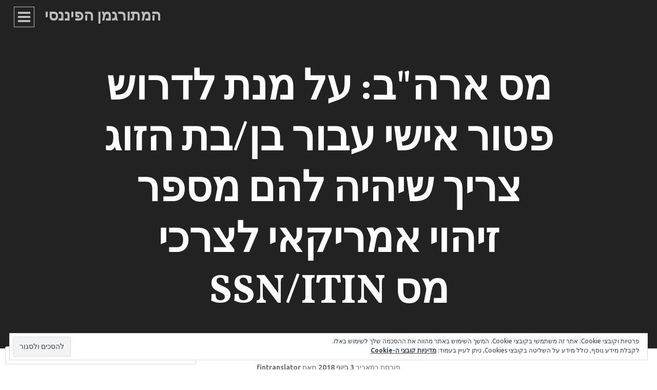

--- FILE ---
content_type: text/html; charset=UTF-8
request_url: https://fintranslator.com/2018/06/03/ssn-itin-needed-for-nra-spouse-exemption/?replytocom=2836
body_size: 54575
content:
<!DOCTYPE html>
<html dir="rtl" lang="he-IL">
<head>
<meta charset="UTF-8">
<meta name="viewport" content="width=device-width, initial-scale=1">
<title>מס ארה&quot;ב: על מנת לדרוש פטור אישי עבור בן/בת הזוג צריך שיהיה להם מספר זיהוי אמריקאי לצרכי מס SSN/ITIN | המתורגמן הפיננסי</title>
<link rel="profile" href="http://gmpg.org/xfn/11">
<link rel="pingback" href="https://fintranslator.com/xmlrpc.php">

<script type="text/javascript">
  WebFontConfig = {"google":{"families":["Vollkorn:b:latin,latin-ext","Ubuntu:r,i,b,bi:latin,latin-ext"]},"api_url":"https:\/\/fonts-api.wp.com\/css"};
  (function() {
    var wf = document.createElement('script');
    wf.src = '/wp-content/plugins/custom-fonts/js/webfont.js';
    wf.type = 'text/javascript';
    wf.async = 'true';
    var s = document.getElementsByTagName('script')[0];
    s.parentNode.insertBefore(wf, s);
	})();
</script><style id="jetpack-custom-fonts-css">.wf-active body, .wf-active button, .wf-active input, .wf-active select, .wf-active textarea{font-family:"Ubuntu",sans-serif}.wf-active h1, .wf-active h2, .wf-active h3, .wf-active h4, .wf-active h5, .wf-active h6{font-family:"Vollkorn",serif;font-weight:700;font-style:normal}.wf-active h1{font-style:normal;font-weight:700}.wf-active h2{font-style:normal;font-weight:700}.wf-active h3{font-style:normal;font-weight:700}.wf-active h4{font-style:normal;font-weight:700}.wf-active h5{font-style:normal;font-weight:700}.wf-active h6{font-style:normal;font-weight:700}.wf-active .widget-title{font-weight:700;font-style:normal}.wf-active .site-title{font-style:normal;font-weight:700}.wf-active .site-description{font-weight:700;font-style:normal}.wf-active .entry-title, .wf-active .page-title{font-style:normal;font-weight:700}.wf-active .page-title{font-style:normal;font-weight:700}.wf-active .error404 .site-title, .wf-active .search-no-results .site-title, .wf-active .single .site-title{font-style:normal;font-weight:700}.wf-active .single .entry-title{font-style:normal;font-weight:700}.wf-active .comment-reply-title, .wf-active .comments-title{font-style:normal;font-weight:700}@media screen and (min-width: 768px){.wf-active h1{font-style:normal;font-weight:700}}@media screen and (min-width: 768px){.wf-active h2{font-style:normal;font-weight:700}}@media screen and (min-width: 768px){.wf-active h3{font-style:normal;font-weight:700}}@media screen and (min-width: 768px){.wf-active h4{font-style:normal;font-weight:700}}@media screen and (min-width: 768px){.wf-active h5{font-style:normal;font-weight:700}}@media screen and (min-width: 768px){.wf-active h6{font-style:normal;font-weight:700}}@media screen and (min-width: 768px){.wf-active .site-title{font-style:normal;font-weight:700}}@media screen and (min-width: 768px){.wf-active .site-description{font-style:normal;font-weight:700}}@media screen and (min-width: 768px){.wf-active .entry-title{font-style:normal;font-weight:700}}@media screen and (min-width: 768px){.wf-active .page-title{font-style:normal;font-weight:700}}@media screen and (min-width: 768px){.wf-active .single .entry-title{font-style:normal;font-weight:700}}@media screen and (min-width: 1060px){.wf-active h1{font-style:normal;font-weight:700}}@media screen and (min-width: 1060px){.wf-active h2{font-style:normal;font-weight:700}}@media screen and (min-width: 1060px){.wf-active h3{font-style:normal;font-weight:700}}@media screen and (min-width: 1060px){.wf-active h4{font-style:normal;font-weight:700}}@media screen and (min-width: 1060px){.wf-active .site-title{font-style:normal;font-weight:700}}@media screen and (min-width: 1060px){.wf-active .site-description{font-style:normal;font-weight:700}}@media screen and (min-width: 1060px){.wf-active .error404 .site-title, .wf-active .search-no-results .site-title, .wf-active .single .site-title{font-style:normal;font-weight:700}}@media screen and (min-width: 1060px){.wf-active .single .entry-title{font-style:normal;font-weight:700}}</style>
<meta name='robots' content='max-image-preview:large, noindex, follow' />

<!-- Async WordPress.com Remote Login -->
<script id="wpcom_remote_login_js">
var wpcom_remote_login_extra_auth = '';
function wpcom_remote_login_remove_dom_node_id( element_id ) {
	var dom_node = document.getElementById( element_id );
	if ( dom_node ) { dom_node.parentNode.removeChild( dom_node ); }
}
function wpcom_remote_login_remove_dom_node_classes( class_name ) {
	var dom_nodes = document.querySelectorAll( '.' + class_name );
	for ( var i = 0; i < dom_nodes.length; i++ ) {
		dom_nodes[ i ].parentNode.removeChild( dom_nodes[ i ] );
	}
}
function wpcom_remote_login_final_cleanup() {
	wpcom_remote_login_remove_dom_node_classes( "wpcom_remote_login_msg" );
	wpcom_remote_login_remove_dom_node_id( "wpcom_remote_login_key" );
	wpcom_remote_login_remove_dom_node_id( "wpcom_remote_login_validate" );
	wpcom_remote_login_remove_dom_node_id( "wpcom_remote_login_js" );
	wpcom_remote_login_remove_dom_node_id( "wpcom_request_access_iframe" );
	wpcom_remote_login_remove_dom_node_id( "wpcom_request_access_styles" );
}

// Watch for messages back from the remote login
window.addEventListener( "message", function( e ) {
	if ( e.origin === "https://r-login.wordpress.com" ) {
		var data = {};
		try {
			data = JSON.parse( e.data );
		} catch( e ) {
			wpcom_remote_login_final_cleanup();
			return;
		}

		if ( data.msg === 'LOGIN' ) {
			// Clean up the login check iframe
			wpcom_remote_login_remove_dom_node_id( "wpcom_remote_login_key" );

			var id_regex = new RegExp( /^[0-9]+$/ );
			var token_regex = new RegExp( /^.*|.*|.*$/ );
			if (
				token_regex.test( data.token )
				&& id_regex.test( data.wpcomid )
			) {
				// We have everything we need to ask for a login
				var script = document.createElement( "script" );
				script.setAttribute( "id", "wpcom_remote_login_validate" );
				script.src = '/remote-login.php?wpcom_remote_login=validate'
					+ '&wpcomid=' + data.wpcomid
					+ '&token=' + encodeURIComponent( data.token )
					+ '&host=' + window.location.protocol
					+ '//' + window.location.hostname
					+ '&postid=13173'
					+ '&is_singular=1';
				document.body.appendChild( script );
			}

			return;
		}

		// Safari ITP, not logged in, so redirect
		if ( data.msg === 'LOGIN-REDIRECT' ) {
			window.location = 'https://wordpress.com/log-in?redirect_to=' + window.location.href;
			return;
		}

		// Safari ITP, storage access failed, remove the request
		if ( data.msg === 'LOGIN-REMOVE' ) {
			var css_zap = 'html { -webkit-transition: margin-top 1s; transition: margin-top 1s; } /* 9001 */ html { margin-top: 0 !important; } * html body { margin-top: 0 !important; } @media screen and ( max-width: 782px ) { html { margin-top: 0 !important; } * html body { margin-top: 0 !important; } }';
			var style_zap = document.createElement( 'style' );
			style_zap.type = 'text/css';
			style_zap.appendChild( document.createTextNode( css_zap ) );
			document.body.appendChild( style_zap );

			var e = document.getElementById( 'wpcom_request_access_iframe' );
			e.parentNode.removeChild( e );

			document.cookie = 'wordpress_com_login_access=denied; path=/; max-age=31536000';

			return;
		}

		// Safari ITP
		if ( data.msg === 'REQUEST_ACCESS' ) {
			console.log( 'request access: safari' );

			// Check ITP iframe enable/disable knob
			if ( wpcom_remote_login_extra_auth !== 'safari_itp_iframe' ) {
				return;
			}

			// If we are in a "private window" there is no ITP.
			var private_window = false;
			try {
				var opendb = window.openDatabase( null, null, null, null );
			} catch( e ) {
				private_window = true;
			}

			if ( private_window ) {
				console.log( 'private window' );
				return;
			}

			var iframe = document.createElement( 'iframe' );
			iframe.id = 'wpcom_request_access_iframe';
			iframe.setAttribute( 'scrolling', 'no' );
			iframe.setAttribute( 'sandbox', 'allow-storage-access-by-user-activation allow-scripts allow-same-origin allow-top-navigation-by-user-activation' );
			iframe.src = 'https://r-login.wordpress.com/remote-login.php?wpcom_remote_login=request_access&origin=' + encodeURIComponent( data.origin ) + '&wpcomid=' + encodeURIComponent( data.wpcomid );

			var css = 'html { -webkit-transition: margin-top 1s; transition: margin-top 1s; } /* 9001 */ html { margin-top: 46px !important; } * html body { margin-top: 46px !important; } @media screen and ( max-width: 660px ) { html { margin-top: 71px !important; } * html body { margin-top: 71px !important; } #wpcom_request_access_iframe { display: block; height: 71px !important; } } #wpcom_request_access_iframe { border: 0px; height: 46px; position: fixed; top: 0; left: 0; width: 100%; min-width: 100%; z-index: 99999; background: #23282d; } ';

			var style = document.createElement( 'style' );
			style.type = 'text/css';
			style.id = 'wpcom_request_access_styles';
			style.appendChild( document.createTextNode( css ) );
			document.body.appendChild( style );

			document.body.appendChild( iframe );
		}

		if ( data.msg === 'DONE' ) {
			wpcom_remote_login_final_cleanup();
		}
	}
}, false );

// Inject the remote login iframe after the page has had a chance to load
// more critical resources
window.addEventListener( "DOMContentLoaded", function( e ) {
	var iframe = document.createElement( "iframe" );
	iframe.style.display = "none";
	iframe.setAttribute( "scrolling", "no" );
	iframe.setAttribute( "id", "wpcom_remote_login_key" );
	iframe.src = "https://r-login.wordpress.com/remote-login.php"
		+ "?wpcom_remote_login=key"
		+ "&origin=aHR0cHM6Ly9maW50cmFuc2xhdG9yLmNvbQ%3D%3D"
		+ "&wpcomid=105956021"
		+ "&time=" + Math.floor( Date.now() / 1000 );
	document.body.appendChild( iframe );
}, false );
</script>
<link rel='dns-prefetch' href='//s0.wp.com' />
<link rel='dns-prefetch' href='//widgets.wp.com' />
<link rel='dns-prefetch' href='//wordpress.com' />
<link rel='dns-prefetch' href='//af.pubmine.com' />
<link rel="alternate" type="application/rss+xml" title="המתורגמן הפיננסי &laquo; פיד‏" href="https://fintranslator.com/feed/" />
<link rel="alternate" type="application/rss+xml" title="המתורגמן הפיננסי &laquo; פיד תגובות‏" href="https://fintranslator.com/comments/feed/" />
<link rel="alternate" type="application/rss+xml" title="המתורגמן הפיננסי &laquo; פיד תגובות של מס ארה&quot;ב: על מנת לדרוש פטור אישי עבור בן/בת הזוג צריך שיהיה להם מספר זיהוי אמריקאי לצרכי מס&nbsp;SSN/ITIN" href="https://fintranslator.com/2018/06/03/ssn-itin-needed-for-nra-spouse-exemption/feed/" />
	<script type="text/javascript">
		/* <![CDATA[ */
		function addLoadEvent(func) {
			var oldonload = window.onload;
			if (typeof window.onload != 'function') {
				window.onload = func;
			} else {
				window.onload = function () {
					oldonload();
					func();
				}
			}
		}
		/* ]]> */
	</script>
	<link crossorigin='anonymous' rel='stylesheet' id='all-css-0-1' href='/wp-content/mu-plugins/widgets/eu-cookie-law/templates/rtl/style-rtl.css?m=1642533906i&cssminify=yes' type='text/css' media='all' />
<link rel='stylesheet' id='jetpack_related-posts-rtl-css' href='/wp-content/mu-plugins/jetpack-plugin/moon/modules/related-posts/related-posts-rtl.css?m=1753284714i&#038;ver=20240116' media='all' />
<link crossorigin='anonymous' rel='stylesheet' id='all-css-2-1' href='/wp-content/mu-plugins/likes/rtl/jetpack-likes-rtl.css?m=1743883414i&cssminify=yes' type='text/css' media='all' />
<style id='wp-emoji-styles-inline-css'>

	img.wp-smiley, img.emoji {
		display: inline !important;
		border: none !important;
		box-shadow: none !important;
		height: 1em !important;
		width: 1em !important;
		margin: 0 0.07em !important;
		vertical-align: -0.1em !important;
		background: none !important;
		padding: 0 !important;
	}
/*# sourceURL=wp-emoji-styles-inline-css */
</style>
<link rel='stylesheet' id='wp-block-library-rtl-css' href='/wp-content/plugins/gutenberg-core/v22.2.0/build/styles/block-library/style-rtl.css?m=1764855221i&#038;ver=22.2.0' media='all' />
<style id='wp-block-library-inline-css'>
.has-text-align-justify {
	text-align:justify;
}
.has-text-align-justify{text-align:justify;}

/*# sourceURL=wp-block-library-inline-css */
</style><style id='global-styles-inline-css'>
:root{--wp--preset--aspect-ratio--square: 1;--wp--preset--aspect-ratio--4-3: 4/3;--wp--preset--aspect-ratio--3-4: 3/4;--wp--preset--aspect-ratio--3-2: 3/2;--wp--preset--aspect-ratio--2-3: 2/3;--wp--preset--aspect-ratio--16-9: 16/9;--wp--preset--aspect-ratio--9-16: 9/16;--wp--preset--color--black: #000000;--wp--preset--color--cyan-bluish-gray: #abb8c3;--wp--preset--color--white: #ffffff;--wp--preset--color--pale-pink: #f78da7;--wp--preset--color--vivid-red: #cf2e2e;--wp--preset--color--luminous-vivid-orange: #ff6900;--wp--preset--color--luminous-vivid-amber: #fcb900;--wp--preset--color--light-green-cyan: #7bdcb5;--wp--preset--color--vivid-green-cyan: #00d084;--wp--preset--color--pale-cyan-blue: #8ed1fc;--wp--preset--color--vivid-cyan-blue: #0693e3;--wp--preset--color--vivid-purple: #9b51e0;--wp--preset--gradient--vivid-cyan-blue-to-vivid-purple: linear-gradient(135deg,rgb(6,147,227) 0%,rgb(155,81,224) 100%);--wp--preset--gradient--light-green-cyan-to-vivid-green-cyan: linear-gradient(135deg,rgb(122,220,180) 0%,rgb(0,208,130) 100%);--wp--preset--gradient--luminous-vivid-amber-to-luminous-vivid-orange: linear-gradient(135deg,rgb(252,185,0) 0%,rgb(255,105,0) 100%);--wp--preset--gradient--luminous-vivid-orange-to-vivid-red: linear-gradient(135deg,rgb(255,105,0) 0%,rgb(207,46,46) 100%);--wp--preset--gradient--very-light-gray-to-cyan-bluish-gray: linear-gradient(135deg,rgb(238,238,238) 0%,rgb(169,184,195) 100%);--wp--preset--gradient--cool-to-warm-spectrum: linear-gradient(135deg,rgb(74,234,220) 0%,rgb(151,120,209) 20%,rgb(207,42,186) 40%,rgb(238,44,130) 60%,rgb(251,105,98) 80%,rgb(254,248,76) 100%);--wp--preset--gradient--blush-light-purple: linear-gradient(135deg,rgb(255,206,236) 0%,rgb(152,150,240) 100%);--wp--preset--gradient--blush-bordeaux: linear-gradient(135deg,rgb(254,205,165) 0%,rgb(254,45,45) 50%,rgb(107,0,62) 100%);--wp--preset--gradient--luminous-dusk: linear-gradient(135deg,rgb(255,203,112) 0%,rgb(199,81,192) 50%,rgb(65,88,208) 100%);--wp--preset--gradient--pale-ocean: linear-gradient(135deg,rgb(255,245,203) 0%,rgb(182,227,212) 50%,rgb(51,167,181) 100%);--wp--preset--gradient--electric-grass: linear-gradient(135deg,rgb(202,248,128) 0%,rgb(113,206,126) 100%);--wp--preset--gradient--midnight: linear-gradient(135deg,rgb(2,3,129) 0%,rgb(40,116,252) 100%);--wp--preset--font-size--small: 13px;--wp--preset--font-size--medium: 20px;--wp--preset--font-size--large: 36px;--wp--preset--font-size--x-large: 42px;--wp--preset--font-family--albert-sans: 'Albert Sans', sans-serif;--wp--preset--font-family--alegreya: Alegreya, serif;--wp--preset--font-family--arvo: Arvo, serif;--wp--preset--font-family--bodoni-moda: 'Bodoni Moda', serif;--wp--preset--font-family--bricolage-grotesque: 'Bricolage Grotesque', sans-serif;--wp--preset--font-family--cabin: Cabin, sans-serif;--wp--preset--font-family--chivo: Chivo, sans-serif;--wp--preset--font-family--commissioner: Commissioner, sans-serif;--wp--preset--font-family--cormorant: Cormorant, serif;--wp--preset--font-family--courier-prime: 'Courier Prime', monospace;--wp--preset--font-family--crimson-pro: 'Crimson Pro', serif;--wp--preset--font-family--dm-mono: 'DM Mono', monospace;--wp--preset--font-family--dm-sans: 'DM Sans', sans-serif;--wp--preset--font-family--dm-serif-display: 'DM Serif Display', serif;--wp--preset--font-family--domine: Domine, serif;--wp--preset--font-family--eb-garamond: 'EB Garamond', serif;--wp--preset--font-family--epilogue: Epilogue, sans-serif;--wp--preset--font-family--fahkwang: Fahkwang, sans-serif;--wp--preset--font-family--figtree: Figtree, sans-serif;--wp--preset--font-family--fira-sans: 'Fira Sans', sans-serif;--wp--preset--font-family--fjalla-one: 'Fjalla One', sans-serif;--wp--preset--font-family--fraunces: Fraunces, serif;--wp--preset--font-family--gabarito: Gabarito, system-ui;--wp--preset--font-family--ibm-plex-mono: 'IBM Plex Mono', monospace;--wp--preset--font-family--ibm-plex-sans: 'IBM Plex Sans', sans-serif;--wp--preset--font-family--ibarra-real-nova: 'Ibarra Real Nova', serif;--wp--preset--font-family--instrument-serif: 'Instrument Serif', serif;--wp--preset--font-family--inter: Inter, sans-serif;--wp--preset--font-family--josefin-sans: 'Josefin Sans', sans-serif;--wp--preset--font-family--jost: Jost, sans-serif;--wp--preset--font-family--libre-baskerville: 'Libre Baskerville', serif;--wp--preset--font-family--libre-franklin: 'Libre Franklin', sans-serif;--wp--preset--font-family--literata: Literata, serif;--wp--preset--font-family--lora: Lora, serif;--wp--preset--font-family--merriweather: Merriweather, serif;--wp--preset--font-family--montserrat: Montserrat, sans-serif;--wp--preset--font-family--newsreader: Newsreader, serif;--wp--preset--font-family--noto-sans-mono: 'Noto Sans Mono', sans-serif;--wp--preset--font-family--nunito: Nunito, sans-serif;--wp--preset--font-family--open-sans: 'Open Sans', sans-serif;--wp--preset--font-family--overpass: Overpass, sans-serif;--wp--preset--font-family--pt-serif: 'PT Serif', serif;--wp--preset--font-family--petrona: Petrona, serif;--wp--preset--font-family--piazzolla: Piazzolla, serif;--wp--preset--font-family--playfair-display: 'Playfair Display', serif;--wp--preset--font-family--plus-jakarta-sans: 'Plus Jakarta Sans', sans-serif;--wp--preset--font-family--poppins: Poppins, sans-serif;--wp--preset--font-family--raleway: Raleway, sans-serif;--wp--preset--font-family--roboto: Roboto, sans-serif;--wp--preset--font-family--roboto-slab: 'Roboto Slab', serif;--wp--preset--font-family--rubik: Rubik, sans-serif;--wp--preset--font-family--rufina: Rufina, serif;--wp--preset--font-family--sora: Sora, sans-serif;--wp--preset--font-family--source-sans-3: 'Source Sans 3', sans-serif;--wp--preset--font-family--source-serif-4: 'Source Serif 4', serif;--wp--preset--font-family--space-mono: 'Space Mono', monospace;--wp--preset--font-family--syne: Syne, sans-serif;--wp--preset--font-family--texturina: Texturina, serif;--wp--preset--font-family--urbanist: Urbanist, sans-serif;--wp--preset--font-family--work-sans: 'Work Sans', sans-serif;--wp--preset--spacing--20: 0.44rem;--wp--preset--spacing--30: 0.67rem;--wp--preset--spacing--40: 1rem;--wp--preset--spacing--50: 1.5rem;--wp--preset--spacing--60: 2.25rem;--wp--preset--spacing--70: 3.38rem;--wp--preset--spacing--80: 5.06rem;--wp--preset--shadow--natural: 6px 6px 9px rgba(0, 0, 0, 0.2);--wp--preset--shadow--deep: 12px 12px 50px rgba(0, 0, 0, 0.4);--wp--preset--shadow--sharp: 6px 6px 0px rgba(0, 0, 0, 0.2);--wp--preset--shadow--outlined: 6px 6px 0px -3px rgb(255, 255, 255), 6px 6px rgb(0, 0, 0);--wp--preset--shadow--crisp: 6px 6px 0px rgb(0, 0, 0);}:where(.is-layout-flex){gap: 0.5em;}:where(.is-layout-grid){gap: 0.5em;}body .is-layout-flex{display: flex;}.is-layout-flex{flex-wrap: wrap;align-items: center;}.is-layout-flex > :is(*, div){margin: 0;}body .is-layout-grid{display: grid;}.is-layout-grid > :is(*, div){margin: 0;}:where(.wp-block-columns.is-layout-flex){gap: 2em;}:where(.wp-block-columns.is-layout-grid){gap: 2em;}:where(.wp-block-post-template.is-layout-flex){gap: 1.25em;}:where(.wp-block-post-template.is-layout-grid){gap: 1.25em;}.has-black-color{color: var(--wp--preset--color--black) !important;}.has-cyan-bluish-gray-color{color: var(--wp--preset--color--cyan-bluish-gray) !important;}.has-white-color{color: var(--wp--preset--color--white) !important;}.has-pale-pink-color{color: var(--wp--preset--color--pale-pink) !important;}.has-vivid-red-color{color: var(--wp--preset--color--vivid-red) !important;}.has-luminous-vivid-orange-color{color: var(--wp--preset--color--luminous-vivid-orange) !important;}.has-luminous-vivid-amber-color{color: var(--wp--preset--color--luminous-vivid-amber) !important;}.has-light-green-cyan-color{color: var(--wp--preset--color--light-green-cyan) !important;}.has-vivid-green-cyan-color{color: var(--wp--preset--color--vivid-green-cyan) !important;}.has-pale-cyan-blue-color{color: var(--wp--preset--color--pale-cyan-blue) !important;}.has-vivid-cyan-blue-color{color: var(--wp--preset--color--vivid-cyan-blue) !important;}.has-vivid-purple-color{color: var(--wp--preset--color--vivid-purple) !important;}.has-black-background-color{background-color: var(--wp--preset--color--black) !important;}.has-cyan-bluish-gray-background-color{background-color: var(--wp--preset--color--cyan-bluish-gray) !important;}.has-white-background-color{background-color: var(--wp--preset--color--white) !important;}.has-pale-pink-background-color{background-color: var(--wp--preset--color--pale-pink) !important;}.has-vivid-red-background-color{background-color: var(--wp--preset--color--vivid-red) !important;}.has-luminous-vivid-orange-background-color{background-color: var(--wp--preset--color--luminous-vivid-orange) !important;}.has-luminous-vivid-amber-background-color{background-color: var(--wp--preset--color--luminous-vivid-amber) !important;}.has-light-green-cyan-background-color{background-color: var(--wp--preset--color--light-green-cyan) !important;}.has-vivid-green-cyan-background-color{background-color: var(--wp--preset--color--vivid-green-cyan) !important;}.has-pale-cyan-blue-background-color{background-color: var(--wp--preset--color--pale-cyan-blue) !important;}.has-vivid-cyan-blue-background-color{background-color: var(--wp--preset--color--vivid-cyan-blue) !important;}.has-vivid-purple-background-color{background-color: var(--wp--preset--color--vivid-purple) !important;}.has-black-border-color{border-color: var(--wp--preset--color--black) !important;}.has-cyan-bluish-gray-border-color{border-color: var(--wp--preset--color--cyan-bluish-gray) !important;}.has-white-border-color{border-color: var(--wp--preset--color--white) !important;}.has-pale-pink-border-color{border-color: var(--wp--preset--color--pale-pink) !important;}.has-vivid-red-border-color{border-color: var(--wp--preset--color--vivid-red) !important;}.has-luminous-vivid-orange-border-color{border-color: var(--wp--preset--color--luminous-vivid-orange) !important;}.has-luminous-vivid-amber-border-color{border-color: var(--wp--preset--color--luminous-vivid-amber) !important;}.has-light-green-cyan-border-color{border-color: var(--wp--preset--color--light-green-cyan) !important;}.has-vivid-green-cyan-border-color{border-color: var(--wp--preset--color--vivid-green-cyan) !important;}.has-pale-cyan-blue-border-color{border-color: var(--wp--preset--color--pale-cyan-blue) !important;}.has-vivid-cyan-blue-border-color{border-color: var(--wp--preset--color--vivid-cyan-blue) !important;}.has-vivid-purple-border-color{border-color: var(--wp--preset--color--vivid-purple) !important;}.has-vivid-cyan-blue-to-vivid-purple-gradient-background{background: var(--wp--preset--gradient--vivid-cyan-blue-to-vivid-purple) !important;}.has-light-green-cyan-to-vivid-green-cyan-gradient-background{background: var(--wp--preset--gradient--light-green-cyan-to-vivid-green-cyan) !important;}.has-luminous-vivid-amber-to-luminous-vivid-orange-gradient-background{background: var(--wp--preset--gradient--luminous-vivid-amber-to-luminous-vivid-orange) !important;}.has-luminous-vivid-orange-to-vivid-red-gradient-background{background: var(--wp--preset--gradient--luminous-vivid-orange-to-vivid-red) !important;}.has-very-light-gray-to-cyan-bluish-gray-gradient-background{background: var(--wp--preset--gradient--very-light-gray-to-cyan-bluish-gray) !important;}.has-cool-to-warm-spectrum-gradient-background{background: var(--wp--preset--gradient--cool-to-warm-spectrum) !important;}.has-blush-light-purple-gradient-background{background: var(--wp--preset--gradient--blush-light-purple) !important;}.has-blush-bordeaux-gradient-background{background: var(--wp--preset--gradient--blush-bordeaux) !important;}.has-luminous-dusk-gradient-background{background: var(--wp--preset--gradient--luminous-dusk) !important;}.has-pale-ocean-gradient-background{background: var(--wp--preset--gradient--pale-ocean) !important;}.has-electric-grass-gradient-background{background: var(--wp--preset--gradient--electric-grass) !important;}.has-midnight-gradient-background{background: var(--wp--preset--gradient--midnight) !important;}.has-small-font-size{font-size: var(--wp--preset--font-size--small) !important;}.has-medium-font-size{font-size: var(--wp--preset--font-size--medium) !important;}.has-large-font-size{font-size: var(--wp--preset--font-size--large) !important;}.has-x-large-font-size{font-size: var(--wp--preset--font-size--x-large) !important;}.has-albert-sans-font-family{font-family: var(--wp--preset--font-family--albert-sans) !important;}.has-alegreya-font-family{font-family: var(--wp--preset--font-family--alegreya) !important;}.has-arvo-font-family{font-family: var(--wp--preset--font-family--arvo) !important;}.has-bodoni-moda-font-family{font-family: var(--wp--preset--font-family--bodoni-moda) !important;}.has-bricolage-grotesque-font-family{font-family: var(--wp--preset--font-family--bricolage-grotesque) !important;}.has-cabin-font-family{font-family: var(--wp--preset--font-family--cabin) !important;}.has-chivo-font-family{font-family: var(--wp--preset--font-family--chivo) !important;}.has-commissioner-font-family{font-family: var(--wp--preset--font-family--commissioner) !important;}.has-cormorant-font-family{font-family: var(--wp--preset--font-family--cormorant) !important;}.has-courier-prime-font-family{font-family: var(--wp--preset--font-family--courier-prime) !important;}.has-crimson-pro-font-family{font-family: var(--wp--preset--font-family--crimson-pro) !important;}.has-dm-mono-font-family{font-family: var(--wp--preset--font-family--dm-mono) !important;}.has-dm-sans-font-family{font-family: var(--wp--preset--font-family--dm-sans) !important;}.has-dm-serif-display-font-family{font-family: var(--wp--preset--font-family--dm-serif-display) !important;}.has-domine-font-family{font-family: var(--wp--preset--font-family--domine) !important;}.has-eb-garamond-font-family{font-family: var(--wp--preset--font-family--eb-garamond) !important;}.has-epilogue-font-family{font-family: var(--wp--preset--font-family--epilogue) !important;}.has-fahkwang-font-family{font-family: var(--wp--preset--font-family--fahkwang) !important;}.has-figtree-font-family{font-family: var(--wp--preset--font-family--figtree) !important;}.has-fira-sans-font-family{font-family: var(--wp--preset--font-family--fira-sans) !important;}.has-fjalla-one-font-family{font-family: var(--wp--preset--font-family--fjalla-one) !important;}.has-fraunces-font-family{font-family: var(--wp--preset--font-family--fraunces) !important;}.has-gabarito-font-family{font-family: var(--wp--preset--font-family--gabarito) !important;}.has-ibm-plex-mono-font-family{font-family: var(--wp--preset--font-family--ibm-plex-mono) !important;}.has-ibm-plex-sans-font-family{font-family: var(--wp--preset--font-family--ibm-plex-sans) !important;}.has-ibarra-real-nova-font-family{font-family: var(--wp--preset--font-family--ibarra-real-nova) !important;}.has-instrument-serif-font-family{font-family: var(--wp--preset--font-family--instrument-serif) !important;}.has-inter-font-family{font-family: var(--wp--preset--font-family--inter) !important;}.has-josefin-sans-font-family{font-family: var(--wp--preset--font-family--josefin-sans) !important;}.has-jost-font-family{font-family: var(--wp--preset--font-family--jost) !important;}.has-libre-baskerville-font-family{font-family: var(--wp--preset--font-family--libre-baskerville) !important;}.has-libre-franklin-font-family{font-family: var(--wp--preset--font-family--libre-franklin) !important;}.has-literata-font-family{font-family: var(--wp--preset--font-family--literata) !important;}.has-lora-font-family{font-family: var(--wp--preset--font-family--lora) !important;}.has-merriweather-font-family{font-family: var(--wp--preset--font-family--merriweather) !important;}.has-montserrat-font-family{font-family: var(--wp--preset--font-family--montserrat) !important;}.has-newsreader-font-family{font-family: var(--wp--preset--font-family--newsreader) !important;}.has-noto-sans-mono-font-family{font-family: var(--wp--preset--font-family--noto-sans-mono) !important;}.has-nunito-font-family{font-family: var(--wp--preset--font-family--nunito) !important;}.has-open-sans-font-family{font-family: var(--wp--preset--font-family--open-sans) !important;}.has-overpass-font-family{font-family: var(--wp--preset--font-family--overpass) !important;}.has-pt-serif-font-family{font-family: var(--wp--preset--font-family--pt-serif) !important;}.has-petrona-font-family{font-family: var(--wp--preset--font-family--petrona) !important;}.has-piazzolla-font-family{font-family: var(--wp--preset--font-family--piazzolla) !important;}.has-playfair-display-font-family{font-family: var(--wp--preset--font-family--playfair-display) !important;}.has-plus-jakarta-sans-font-family{font-family: var(--wp--preset--font-family--plus-jakarta-sans) !important;}.has-poppins-font-family{font-family: var(--wp--preset--font-family--poppins) !important;}.has-raleway-font-family{font-family: var(--wp--preset--font-family--raleway) !important;}.has-roboto-font-family{font-family: var(--wp--preset--font-family--roboto) !important;}.has-roboto-slab-font-family{font-family: var(--wp--preset--font-family--roboto-slab) !important;}.has-rubik-font-family{font-family: var(--wp--preset--font-family--rubik) !important;}.has-rufina-font-family{font-family: var(--wp--preset--font-family--rufina) !important;}.has-sora-font-family{font-family: var(--wp--preset--font-family--sora) !important;}.has-source-sans-3-font-family{font-family: var(--wp--preset--font-family--source-sans-3) !important;}.has-source-serif-4-font-family{font-family: var(--wp--preset--font-family--source-serif-4) !important;}.has-space-mono-font-family{font-family: var(--wp--preset--font-family--space-mono) !important;}.has-syne-font-family{font-family: var(--wp--preset--font-family--syne) !important;}.has-texturina-font-family{font-family: var(--wp--preset--font-family--texturina) !important;}.has-urbanist-font-family{font-family: var(--wp--preset--font-family--urbanist) !important;}.has-work-sans-font-family{font-family: var(--wp--preset--font-family--work-sans) !important;}
/*# sourceURL=global-styles-inline-css */
</style>

<style id='classic-theme-styles-inline-css'>
/*! This file is auto-generated */
.wp-block-button__link{color:#fff;background-color:#32373c;border-radius:9999px;box-shadow:none;text-decoration:none;padding:calc(.667em + 2px) calc(1.333em + 2px);font-size:1.125em}.wp-block-file__button{background:#32373c;color:#fff;text-decoration:none}
/*# sourceURL=/wp-includes/css/classic-themes.min.css */
</style>
<link crossorigin='anonymous' rel='stylesheet' id='all-css-8-1' href='/_static/??-eJx9jksOwjAMRC9EMP/PAnEUlKQWpMRJFDvt9XFVsQHExpJn5tkDYzE+J8EkQM2U2O4hMfhcUXUqVkAThF2wGJE0tvTMC/iNjUUZ41ypyGx0Umhk5KEg/+N6lGL906g0n5gNoJzT27wNmLpcwTbJZEWC/8KAqwfXQuxgwOr0tYpTZ/7cl1XiVOhKl/XxcNqudvvzpn8BNdNlbg==&cssminify=yes' type='text/css' media='all' />
<link rel='stylesheet' id='verbum-gutenberg-css-css' href='https://widgets.wp.com/verbum-block-editor/block-editor.css?ver=1738686361' media='all' />
<link crossorigin='anonymous' rel='stylesheet' id='all-css-10-1' href='/_static/??-eJyNUO0KwjAMfCFrmE7mH/FRpCuxdks/aDuGb2/mZKso4r+7S3K5BMYglHcZXQY7iECDNi6B8tayJMj0yCwliJneVcHKlisbMOB8NuySFjAXCu98Q8tOYWjBsBK1JKm4F1K+E360F1E6zEGq/sXBeu/gYpwCjQ7jvLaAU86VriH/yTK5PvOIMfCtv1JFbMlrhnr5zip93VoMa/SCvJLZ8C0lEVeSJk6jZ3uqmsN+d6ybqu4ezFue1w==&cssminify=yes' type='text/css' media='all' />
<link crossorigin='anonymous' rel='stylesheet' id='print-css-11-1' href='/wp-content/mu-plugins/global-print/rtl/global-print-rtl.css?m=1465851035i&cssminify=yes' type='text/css' media='print' />
<style id='jetpack-global-styles-frontend-style-inline-css'>
:root { --font-headings: unset; --font-base: unset; --font-headings-default: -apple-system,BlinkMacSystemFont,"Segoe UI",Roboto,Oxygen-Sans,Ubuntu,Cantarell,"Helvetica Neue",sans-serif; --font-base-default: -apple-system,BlinkMacSystemFont,"Segoe UI",Roboto,Oxygen-Sans,Ubuntu,Cantarell,"Helvetica Neue",sans-serif;}
/*# sourceURL=jetpack-global-styles-frontend-style-inline-css */
</style>
<link crossorigin='anonymous' rel='stylesheet' id='all-css-14-1' href='/_static/??-eJyNjcEKwjAQRH/IuFQj9SJ+isQkJKmbbOhuEP/etHgpgngZ3sBjBp5VWSrii0BuqmILqTBMXqqxj0+HTLSEa+gZOJrZO+Pca8VUwt4y7+D/pVsqFphsMqiQAvGmfK1J9Ln/Rg2zIASke1c7/hC30jVfhvF0PJz1OOjpDfXKWag=&cssminify=yes' type='text/css' media='all' />
<script type="text/javascript" id="jetpack_related-posts-js-extra">
/* <![CDATA[ */
var related_posts_js_options = {"post_heading":"h4"};
//# sourceURL=jetpack_related-posts-js-extra
/* ]]> */
</script>
<script type="text/javascript" id="wpcom-actionbar-placeholder-js-extra">
/* <![CDATA[ */
var actionbardata = {"siteID":"105956021","postID":"13173","siteURL":"https://fintranslator.com","xhrURL":"https://fintranslator.com/wp-admin/admin-ajax.php","nonce":"2b992cfbfc","isLoggedIn":"","statusMessage":"","subsEmailDefault":"instantly","proxyScriptUrl":"https://s0.wp.com/wp-content/js/wpcom-proxy-request.js?m=1513050504i&amp;ver=20211021","shortlink":"https://wp.me/p7aA05-3qt","i18n":{"followedText":"\u05de\u05e2\u05db\u05e9\u05d9\u05d5, \u05e4\u05d5\u05e1\u05d8\u05d9\u05dd \u05d7\u05d3\u05e9\u05d9\u05dd \u05de\u05d0\u05ea\u05e8 \u05d6\u05d4 \u05d9\u05d5\u05e4\u05d9\u05e2\u05d5 \u05d1-\u003Ca href=\"https://wordpress.com/reader\"\u003EReader\u003C/a\u003E \u05e9\u05dc\u05da","foldBar":"\u05e6\u05de\u05e6\u05d5\u05dd \u05e1\u05e8\u05d2\u05dc \u05d6\u05d4","unfoldBar":"\u05d4\u05e8\u05d7\u05d1\u05ea \u05e1\u05e8\u05d2\u05dc \u05d6\u05d4","shortLinkCopied":"\u05e7\u05d9\u05e9\u05d5\u05e8 \u05e7\u05e6\u05e8 \u05d4\u05d5\u05e2\u05ea\u05e7 \u05dc\u05dc\u05d5\u05d7."}};
//# sourceURL=wpcom-actionbar-placeholder-js-extra
/* ]]> */
</script>
<script type="text/javascript" id="jetpack-mu-wpcom-settings-js-before">
/* <![CDATA[ */
var JETPACK_MU_WPCOM_SETTINGS = {"assetsUrl":"https://s0.wp.com/wp-content/mu-plugins/jetpack-mu-wpcom-plugin/moon/jetpack_vendor/automattic/jetpack-mu-wpcom/src/build/"};
//# sourceURL=jetpack-mu-wpcom-settings-js-before
/* ]]> */
</script>
<script crossorigin='anonymous' type='text/javascript'  src='/_static/??-eJx1j10KwjAQhC/kdmuh+iQeRdIkhMRkN+bH2tvbYpUK+jQMM3zD4BhBMhVNBUOF6KuxlNHpEoW8rh4DM+HFksShWq8waS+KVhA5l/ztmmCpcXmHG7CbO75ATPyY3tkM81XpvITuVnWaVtkC/pYgWJPm0V9rg2fzOTJyUkJlkF7k/ALJEPHeLQLEBEbFNCPO4bQ/9n3bHrqud0+pPGch'></script>
<script type="text/javascript" id="rlt-proxy-js-after">
/* <![CDATA[ */
	rltInitialize( {"token":null,"iframeOrigins":["https:\/\/widgets.wp.com"]} );
//# sourceURL=rlt-proxy-js-after
/* ]]> */
</script>
<link rel="EditURI" type="application/rsd+xml" title="RSD" href="https://fintranslatordotcom.wordpress.com/xmlrpc.php?rsd" />
<link rel="stylesheet" href="https://s0.wp.com/wp-content/themes/pub/intergalactic/rtl.css?m=1438334500" type="text/css" media="screen" /><meta name="generator" content="WordPress.com" />
<link rel="canonical" href="https://fintranslator.com/2018/06/03/ssn-itin-needed-for-nra-spouse-exemption/" />
<link rel='shortlink' href='https://wp.me/p7aA05-3qt' />
<link rel="alternate" type="application/json+oembed" href="https://public-api.wordpress.com/oembed/?format=json&amp;url=https%3A%2F%2Ffintranslator.com%2F2018%2F06%2F03%2Fssn-itin-needed-for-nra-spouse-exemption%2F&amp;for=wpcom-auto-discovery" /><link rel="alternate" type="application/xml+oembed" href="https://public-api.wordpress.com/oembed/?format=xml&amp;url=https%3A%2F%2Ffintranslator.com%2F2018%2F06%2F03%2Fssn-itin-needed-for-nra-spouse-exemption%2F&amp;for=wpcom-auto-discovery" />
<!-- Jetpack Open Graph Tags -->
<meta property="og:type" content="article" />
<meta property="og:title" content="מס ארה&quot;ב: על מנת לדרוש פטור אישי עבור בן/בת הזוג צריך שיהיה להם מספר זיהוי אמריקאי לצרכי מס SSN/ITIN" />
<meta property="og:url" content="https://fintranslator.com/2018/06/03/ssn-itin-needed-for-nra-spouse-exemption/" />
<meta property="og:description" content="אם אתם מעוניינים לעזור במימון האתר, תשקלו להירשם לאחד השירותים האינטרנטיים הבאים שיעזרו לכם להוזיל את הקניות באינטרנט שלכם: Ebates, Honey. לקריאה נוספת ראו כאן אם יש לכם שאלות פרטניות בנוגע למצבכם …" />
<meta property="article:published_time" content="2018-06-03T07:40:58+00:00" />
<meta property="article:modified_time" content="2018-06-03T07:40:58+00:00" />
<meta property="og:site_name" content="המתורגמן הפיננסי" />
<meta property="og:image" content="https://fintranslator.com/wp-content/uploads/2023/04/img-20200318-wa0042.jpg?w=200" />
<meta property="og:image:width" content="200" />
<meta property="og:image:height" content="200" />
<meta property="og:image:alt" content="" />
<meta property="og:locale" content="he_IL" />
<meta property="article:publisher" content="https://www.facebook.com/WordPresscom" />
<meta name="twitter:text:title" content="מס ארה&quot;ב: על מנת לדרוש פטור אישי עבור בן/בת הזוג צריך שיהיה להם מספר זיהוי אמריקאי לצרכי מס&nbsp;SSN/ITIN" />
<meta name="twitter:image" content="https://fintranslator.com/wp-content/uploads/2023/04/img-20200318-wa0042.jpg?w=240" />
<meta name="twitter:card" content="summary" />

<!-- End Jetpack Open Graph Tags -->
<link rel="search" type="application/opensearchdescription+xml" href="https://fintranslator.com/osd.xml" title="המתורגמן הפיננסי" />
<link rel="search" type="application/opensearchdescription+xml" href="https://s1.wp.com/opensearch.xml" title="WordPress.com" />
<style type="text/css">.recentcomments a{display:inline !important;padding:0 !important;margin:0 !important;}</style>		<style type="text/css">
			.recentcomments a {
				display: inline !important;
				padding: 0 !important;
				margin: 0 !important;
			}

			table.recentcommentsavatartop img.avatar, table.recentcommentsavatarend img.avatar {
				border: 0px;
				margin: 0;
			}

			table.recentcommentsavatartop a, table.recentcommentsavatarend a {
				border: 0px !important;
				background-color: transparent !important;
			}

			td.recentcommentsavatarend, td.recentcommentsavatartop {
				padding: 0px 0px 1px 0px;
				margin: 0px;
			}

			td.recentcommentstextend {
				border: none !important;
				padding: 0px 0px 2px 10px;
			}

			.rtl td.recentcommentstextend {
				padding: 0px 10px 2px 0px;
			}

			td.recentcommentstexttop {
				border: none;
				padding: 0px 0px 0px 10px;
			}

			.rtl td.recentcommentstexttop {
				padding: 0px 10px 0px 0px;
			}
		</style>
		<meta name="description" content="אם אתם מעוניינים לעזור במימון האתר, תשקלו להירשם לאחד השירותים האינטרנטיים הבאים שיעזרו לכם להוזיל את הקניות באינטרנט שלכם: Ebates, Honey. לקריאה נוספת ראו כאן אם יש לכם שאלות פרטניות בנוגע למצבכם האישי מבחינת מס ארה&quot;ב, תוכלו לפרסם אותו כאן בתגובות ותקבלו מענה ממני. השימוש בתשובה שאתן לכם הוא על אחריותכם בלבד. הפוסט הזה מיועד&hellip;" />
<script type="text/javascript">
/* <![CDATA[ */
var wa_client = {}; wa_client.cmd = []; wa_client.config = { 'blog_id': 105956021, 'blog_language': 'he', 'is_wordads': false, 'hosting_type': 0, 'afp_account_id': null, 'afp_host_id': 5038568878849053, 'theme': 'pub/intergalactic', '_': { 'title': 'פרסומת', 'privacy_settings': 'הגדרות פרטיות' }, 'formats': [ 'inline', 'belowpost', 'bottom_sticky', 'sidebar_sticky_right', 'sidebar', 'gutenberg_rectangle', 'gutenberg_leaderboard', 'gutenberg_mobile_leaderboard', 'gutenberg_skyscraper' ] };
/* ]]> */
</script>
		<script type="text/javascript">

			window.doNotSellCallback = function() {

				var linkElements = [
					'a[href="https://wordpress.com/?ref=footer_blog"]',
					'a[href="https://wordpress.com/?ref=footer_website"]',
					'a[href="https://wordpress.com/?ref=vertical_footer"]',
					'a[href^="https://wordpress.com/?ref=footer_segment_"]',
				].join(',');

				var dnsLink = document.createElement( 'a' );
				dnsLink.href = 'https://wordpress.com/he/advertising-program-optout/';
				dnsLink.classList.add( 'do-not-sell-link' );
				dnsLink.rel = 'nofollow';
				dnsLink.style.marginLeft = '0.5em';
				dnsLink.textContent = 'אני לא רוצה למכור או לשתף את המידע האישי שלי';

				var creditLinks = document.querySelectorAll( linkElements );

				if ( 0 === creditLinks.length ) {
					return false;
				}

				Array.prototype.forEach.call( creditLinks, function( el ) {
					el.insertAdjacentElement( 'afterend', dnsLink );
				});

				return true;
			};

		</script>
		<link rel="icon" href="https://fintranslator.com/wp-content/uploads/2023/04/img-20200318-wa0042.jpg?w=32" sizes="32x32" />
<link rel="icon" href="https://fintranslator.com/wp-content/uploads/2023/04/img-20200318-wa0042.jpg?w=192" sizes="192x192" />
<link rel="apple-touch-icon" href="https://fintranslator.com/wp-content/uploads/2023/04/img-20200318-wa0042.jpg?w=180" />
<meta name="msapplication-TileImage" content="https://fintranslator.com/wp-content/uploads/2023/04/img-20200318-wa0042.jpg?w=270" />
<script type="text/javascript">
	window.google_analytics_uacct = "UA-52447-2";
</script>

<script type="text/javascript">
	var _gaq = _gaq || [];
	_gaq.push(['_setAccount', 'UA-52447-2']);
	_gaq.push(['_gat._anonymizeIp']);
	_gaq.push(['_setDomainName', 'none']);
	_gaq.push(['_setAllowLinker', true]);
	_gaq.push(['_initData']);
	_gaq.push(['_trackPageview']);

	(function() {
		var ga = document.createElement('script'); ga.type = 'text/javascript'; ga.async = true;
		ga.src = ('https:' == document.location.protocol ? 'https://ssl' : 'http://www') + '.google-analytics.com/ga.js';
		(document.getElementsByTagName('head')[0] || document.getElementsByTagName('body')[0]).appendChild(ga);
	})();
</script>
<link crossorigin='anonymous' rel='stylesheet' id='all-css-0-3' href='/_static/??-eJyNjEEKwkAMAD/kNtSixYP4FLG7oaTuJsEklP7eCl68eZuBYWDVlIUd2aFF0hozscGCro/8/Do0EYY7cYYpqBawmCy/SJ1kj3+sa8RdNjvA/+cmJSoarFRmdAMXTSq2k/lW8bO7tWs/nobLeB764/IGEs9EfQ==&cssminify=yes' type='text/css' media='all' />
</head>

<body class="rtl wp-singular post-template-default single single-post postid-13173 single-format-standard custom-background wp-theme-pubintergalactic customizer-styles-applied no-thumbnail widgets-hidden jetpack-reblog-enabled">
<div id="page" class="hfeed site">
	<a class="skip-link screen-reader-text" href="#content">דילוג לתוכן</a>
	<header id="masthead" class="site-header" role="banner">
				<div class="site-branding">
			<h1 class="site-title"><a href="https://fintranslator.com/" rel="home">המתורגמן הפיננסי</a></h1>
			<h2 class="site-description"></h2>
		</div>

		<button class="menu-toggle x">
			<span class="lines"></span>
			<span class="screen-reader-text">תפריט ראשי</span>
		</button>
		<div class="slide-menu">
			<nav id="site-navigation" class="main-navigation" role="navigation">
				<div class="menu-%d7%aa%d7%a4%d7%a8%d7%99%d7%98-%d7%a8%d7%90%d7%a9%d7%99-container"><ul id="menu-%d7%aa%d7%a4%d7%a8%d7%99%d7%98-%d7%a8%d7%90%d7%a9%d7%99" class="menu"><li id="menu-item-13471" class="menu-item menu-item-type-post_type menu-item-object-page menu-item-13471"><a href="https://fintranslator.com/usa-tax/">סדרת מס ארה&quot;ב &#8211; ראשי</a></li>
<li id="menu-item-6706" class="menu-item menu-item-type-post_type menu-item-object-page menu-item-6706"><a href="https://fintranslator.com/jl-collins-stock-series/">המסלול הפשוט אל העושר של JL Collins</a></li>
<li id="menu-item-6705" class="menu-item menu-item-type-post_type menu-item-object-page menu-item-6705"><a href="https://fintranslator.com/about/">אודות</a></li>
<li id="menu-item-12940" class="menu-item menu-item-type-custom menu-item-object-custom menu-item-12940"><a>חסכו כסף עם Ebates!</a></li>
</ul></div>			</nav><!-- #site-navigation -->

			
			
<div id="secondary" class="widget-area" role="complementary">
	<aside id="blog_subscription-3" class="widget widget_blog_subscription jetpack_subscription_widget"><h1 class="widget-title"><label for="subscribe-field">הירשם לבלוג באמצעות המייל</label></h1>

			<div class="wp-block-jetpack-subscriptions__container">
			<form
				action="https://subscribe.wordpress.com"
				method="post"
				accept-charset="utf-8"
				data-blog="105956021"
				data-post_access_level="everybody"
				id="subscribe-blog"
			>
				<p>הזן את כתובת המייל שלך כדי להירשם לאתר ולקבל הודעות על פוסטים חדשים במייל.</p>
				<p id="subscribe-email">
					<label
						id="subscribe-field-label"
						for="subscribe-field"
						class="screen-reader-text"
					>
						כתובת אימייל:					</label>

					<input
							type="email"
							name="email"
							autocomplete="email"
							
							style="width: 95%; padding: 1px 10px"
							placeholder="כתובת דואר אלקטרוני"
							value=""
							id="subscribe-field"
							required
						/>				</p>

				<p id="subscribe-submit"
									>
					<input type="hidden" name="action" value="subscribe"/>
					<input type="hidden" name="blog_id" value="105956021"/>
					<input type="hidden" name="source" value="https://fintranslator.com/2018/06/03/ssn-itin-needed-for-nra-spouse-exemption/?replytocom=2836"/>
					<input type="hidden" name="sub-type" value="widget"/>
					<input type="hidden" name="redirect_fragment" value="subscribe-blog"/>
					<input type="hidden" id="_wpnonce" name="_wpnonce" value="72fa0786f7" />					<button type="submit"
													class="wp-block-button__link"
																	>
						להירשם					</button>
				</p>
			</form>
							<div class="wp-block-jetpack-subscriptions__subscount">
					הצטרפו ל 4,075 מנויים נוספים				</div>
						</div>
			
</aside><aside id="follow_button_widget-3" class="widget widget_follow_button_widget">
		<a class="wordpress-follow-button" href="https://fintranslator.com" data-blog="105956021" data-lang="he" data-show-blog-name="false" data-show-follower-count="true">Follow המתורגמן הפיננסי on WordPress.com</a>
		<script type="text/javascript">(function(d){ window.wpcomPlatform = {"titles":{"timelines":"\u05e6\u05d9\u05e8\u05d9 \u05d6\u05de\u05df \u05e0\u05d9\u05ea\u05e0\u05d9\u05dd \u05dc\u05d4\u05d8\u05de\u05e2\u05d4","followButton":"\u05db\u05e4\u05ea\u05d5\u05e8 \u05e8\u05d9\u05e9\u05d5\u05dd","wpEmbeds":"\u05d4\u05d8\u05de\u05e2\u05d5\u05ea \u05e9\u05dc WordPress"}}; var f = d.getElementsByTagName('SCRIPT')[0], p = d.createElement('SCRIPT');p.type = 'text/javascript';p.async = true;p.src = '//widgets.wp.com/platform.js';f.parentNode.insertBefore(p,f);}(document));</script>

		</aside><aside id="top-posts-3" class="widget widget_top-posts"><h1 class="widget-title">הרשומות והעמודים הנצפים ביותר</h1><ul><li><a href="https://fintranslator.com/" class="bump-view" data-bump-view="tp">[blog_subscription_form] שאל את המתורגמן וובינרים&hellip;</a></li><li><a href="https://fintranslator.com/israel-tax-return-example-2019/" class="bump-view" data-bump-view="tp">דוגמא פרטית למילוי דו&quot;ח שנתי בישראל לבעלי ברוקר זר (2019)</a></li><li><a href="https://fintranslator.com/2025/02/27/alfie-israel-tax-returns/" class="bump-view" data-bump-view="tp">&quot;אלפי&quot; – הדרך הקלה, המדויקת והיעילה להגשת דוחות מס בישראל</a></li><li><a href="https://fintranslator.com/usa-tax/" class="bump-view" data-bump-view="tp">סדרת מס ארה&quot;ב - ראשי</a></li><li><a href="https://fintranslator.com/jl-collins-stock-series/" class="bump-view" data-bump-view="tp">המסלול הפשוט אל העושר של JL Collins</a></li><li><a href="https://fintranslator.com/2022/07/12/israeli-tax-return-reporting-espp-sales/" class="bump-view" data-bump-view="tp">מס ישראלי - דיווח מס רווח הון על ESPP בחשבון זר</a></li><li><a href="https://fintranslator.com/2017/05/25/jl-collins-dont-dca/" class="bump-view" data-bump-view="tp">סדרת ההשקעות של JL Collins - מדוע אני לא אוהב השקעה בשיטת המיצוע (DCA)</a></li><li><a href="https://fintranslator.com/2024/04/16/ask-me/" class="bump-view" data-bump-view="tp">שאל את המתורגמן</a></li><li><a href="https://fintranslator.com/2026/01/08/2025-fbar-conversion-rate-usdils/" class="bump-view" data-bump-view="tp">מס ארה&quot;ב: שערי המרה רלוונטיים לשנת 2025 - FBAR</a></li><li><a href="https://fintranslator.com/colmex-pro-tax-filing-in-israel-gain-example/" class="bump-view" data-bump-view="tp">כיצד מגישים דוח למס הכנסה מברוקר זר - קולמקס פרו - דוגמא לרווח</a></li></ul></aside>
		<aside id="recent-posts-2" class="widget widget_recent_entries">
		<h1 class="widget-title">פוסטים אחרונים</h1>
		<ul>
											<li>
					<a href="https://fintranslator.com/2026/01/08/2025-fbar-conversion-rate-usdils/">מס ארה&quot;ב: שערי המרה רלוונטיים לשנת 2025 &#8211;&nbsp;FBAR</a>
											<span class="post-date">8 בינואר 2026</span>
									</li>
											<li>
					<a href="https://fintranslator.com/2025/12/14/%d7%a1%d7%93%d7%a8%d7%aa-%d7%9e%d7%a1-%d7%90%d7%a8%d7%94%d7%91-2025-%d7%94%d7%97%d7%a8%d7%92%d7%aa-%d7%a9%d7%9b%d7%a8-%d7%90%d7%95-%d7%96%d7%99%d7%9b%d7%95%d7%99-%d7%9e%d7%a1/">סדרת מס ארה”ב (2025) – החרגת שכר או זיכוי מס זר? (מחשבון עזר&nbsp;בפנים)</a>
											<span class="post-date">14 בדצמבר 2025</span>
									</li>
											<li>
					<a href="https://fintranslator.com/2025/12/01/imrove-expense-ratio-in-gemel-hishtalmut/">שיפור דמי ניהול בקופת גמל וקרן השתלמות: הטבה ייחודית לניוד עד סוף&nbsp;השנה</a>
											<span class="post-date">1 בדצמבר 2025</span>
									</li>
											<li>
					<a href="https://fintranslator.com/2025/09/29/letter-to-my-wife-2025-update/">אשתי היקרה, איך תנהלי את הפיננסים אחרי לכתי &#8211; עדכון&nbsp;2025</a>
											<span class="post-date">29 בספטמבר 2025</span>
									</li>
											<li>
					<a href="https://fintranslator.com/2025/07/04/big-beautiful-bill/">החוק היפיפה הגדול: השפעות על ישראלים&nbsp;אמריקאים</a>
											<span class="post-date">4 ביולי 2025</span>
									</li>
					</ul>

		</aside><aside id="recent-comments-2" class="widget widget_recent_comments"><h1 class="widget-title">תגובות אחרונות</h1>				<table class="recentcommentsavatar" cellspacing="0" cellpadding="0" border="0">
					<tr><td title="fintranslator" class="recentcommentsavatartop" style="height:48px; width:48px;"><a href="http://fintranslator.com" rel="nofollow"><img referrerpolicy="no-referrer" alt='תמונת הפרופיל של fintranslator' src='https://0.gravatar.com/avatar/c8e9b94846aded2dbafdbe548761acc8d443acd176ca7a42a7a613a979b9b20f?s=48&#038;d=identicon&#038;r=G' srcset='https://0.gravatar.com/avatar/c8e9b94846aded2dbafdbe548761acc8d443acd176ca7a42a7a613a979b9b20f?s=48&#038;d=identicon&#038;r=G 1x, https://0.gravatar.com/avatar/c8e9b94846aded2dbafdbe548761acc8d443acd176ca7a42a7a613a979b9b20f?s=72&#038;d=identicon&#038;r=G 1.5x, https://0.gravatar.com/avatar/c8e9b94846aded2dbafdbe548761acc8d443acd176ca7a42a7a613a979b9b20f?s=96&#038;d=identicon&#038;r=G 2x, https://0.gravatar.com/avatar/c8e9b94846aded2dbafdbe548761acc8d443acd176ca7a42a7a613a979b9b20f?s=144&#038;d=identicon&#038;r=G 3x, https://0.gravatar.com/avatar/c8e9b94846aded2dbafdbe548761acc8d443acd176ca7a42a7a613a979b9b20f?s=192&#038;d=identicon&#038;r=G 4x' class='avatar avatar-48' height='48' width='48' decoding='async' /></a></td><td class="recentcommentstexttop" style=""><a href="http://fintranslator.com" rel="nofollow">fintranslator</a> על <a href="https://fintranslator.com/2024/04/16/ask-me/#comment-221766">שאל את המתורגמן</a></td></tr><tr><td title="wingedsuitfe85f38310" class="recentcommentsavatarend" style="height:48px; width:48px;"><img referrerpolicy="no-referrer" alt='תמונת הפרופיל של wingedsuitfe85f38310' src='https://2.gravatar.com/avatar/81dbf8149d1a1c2ced13667734b2a0018c45d9f770eda79b647e0c966d9b4539?s=48&#038;d=identicon&#038;r=G' srcset='https://2.gravatar.com/avatar/81dbf8149d1a1c2ced13667734b2a0018c45d9f770eda79b647e0c966d9b4539?s=48&#038;d=identicon&#038;r=G 1x, https://2.gravatar.com/avatar/81dbf8149d1a1c2ced13667734b2a0018c45d9f770eda79b647e0c966d9b4539?s=72&#038;d=identicon&#038;r=G 1.5x, https://2.gravatar.com/avatar/81dbf8149d1a1c2ced13667734b2a0018c45d9f770eda79b647e0c966d9b4539?s=96&#038;d=identicon&#038;r=G 2x, https://2.gravatar.com/avatar/81dbf8149d1a1c2ced13667734b2a0018c45d9f770eda79b647e0c966d9b4539?s=144&#038;d=identicon&#038;r=G 3x, https://2.gravatar.com/avatar/81dbf8149d1a1c2ced13667734b2a0018c45d9f770eda79b647e0c966d9b4539?s=192&#038;d=identicon&#038;r=G 4x' class='avatar avatar-48' height='48' width='48' decoding='async' /></td><td class="recentcommentstextend" style="">wingedsuitfe85f38310 על <a href="https://fintranslator.com/2024/04/16/ask-me/#comment-221765">שאל את המתורגמן</a></td></tr><tr><td title="fintranslator" class="recentcommentsavatarend" style="height:48px; width:48px;"><a href="http://fintranslator.com" rel="nofollow"><img referrerpolicy="no-referrer" alt='תמונת הפרופיל של fintranslator' src='https://0.gravatar.com/avatar/c8e9b94846aded2dbafdbe548761acc8d443acd176ca7a42a7a613a979b9b20f?s=48&#038;d=identicon&#038;r=G' srcset='https://0.gravatar.com/avatar/c8e9b94846aded2dbafdbe548761acc8d443acd176ca7a42a7a613a979b9b20f?s=48&#038;d=identicon&#038;r=G 1x, https://0.gravatar.com/avatar/c8e9b94846aded2dbafdbe548761acc8d443acd176ca7a42a7a613a979b9b20f?s=72&#038;d=identicon&#038;r=G 1.5x, https://0.gravatar.com/avatar/c8e9b94846aded2dbafdbe548761acc8d443acd176ca7a42a7a613a979b9b20f?s=96&#038;d=identicon&#038;r=G 2x, https://0.gravatar.com/avatar/c8e9b94846aded2dbafdbe548761acc8d443acd176ca7a42a7a613a979b9b20f?s=144&#038;d=identicon&#038;r=G 3x, https://0.gravatar.com/avatar/c8e9b94846aded2dbafdbe548761acc8d443acd176ca7a42a7a613a979b9b20f?s=192&#038;d=identicon&#038;r=G 4x' class='avatar avatar-48' height='48' width='48' decoding='async' /></a></td><td class="recentcommentstextend" style=""><a href="http://fintranslator.com" rel="nofollow">fintranslator</a> על <a href="https://fintranslator.com/2026/01/08/2025-fbar-conversion-rate-usdils/#comment-221764">מס ארה&quot;ב: שערי המרה רלוונ&hellip;</a></td></tr><tr><td title="nezereismann" class="recentcommentsavatarend" style="height:48px; width:48px;"><img referrerpolicy="no-referrer" alt='תמונת הפרופיל של nezereismann' src='https://1.gravatar.com/avatar/d1779ca7a7aa6db67cec457f2c1ed9451f61ee931eb44decb385a54f6dd088b8?s=48&#038;d=identicon&#038;r=G' srcset='https://1.gravatar.com/avatar/d1779ca7a7aa6db67cec457f2c1ed9451f61ee931eb44decb385a54f6dd088b8?s=48&#038;d=identicon&#038;r=G 1x, https://1.gravatar.com/avatar/d1779ca7a7aa6db67cec457f2c1ed9451f61ee931eb44decb385a54f6dd088b8?s=72&#038;d=identicon&#038;r=G 1.5x, https://1.gravatar.com/avatar/d1779ca7a7aa6db67cec457f2c1ed9451f61ee931eb44decb385a54f6dd088b8?s=96&#038;d=identicon&#038;r=G 2x, https://1.gravatar.com/avatar/d1779ca7a7aa6db67cec457f2c1ed9451f61ee931eb44decb385a54f6dd088b8?s=144&#038;d=identicon&#038;r=G 3x, https://1.gravatar.com/avatar/d1779ca7a7aa6db67cec457f2c1ed9451f61ee931eb44decb385a54f6dd088b8?s=192&#038;d=identicon&#038;r=G 4x' class='avatar avatar-48' height='48' width='48' decoding='async' /></td><td class="recentcommentstextend" style="">nezereismann על <a href="https://fintranslator.com/2026/01/08/2025-fbar-conversion-rate-usdils/#comment-221763">מס ארה&quot;ב: שערי המרה רלוונ&hellip;</a></td></tr><tr><td title="fintranslator" class="recentcommentsavatarend" style="height:48px; width:48px;"><a href="http://fintranslator.com" rel="nofollow"><img referrerpolicy="no-referrer" alt='תמונת הפרופיל של fintranslator' src='https://0.gravatar.com/avatar/c8e9b94846aded2dbafdbe548761acc8d443acd176ca7a42a7a613a979b9b20f?s=48&#038;d=identicon&#038;r=G' srcset='https://0.gravatar.com/avatar/c8e9b94846aded2dbafdbe548761acc8d443acd176ca7a42a7a613a979b9b20f?s=48&#038;d=identicon&#038;r=G 1x, https://0.gravatar.com/avatar/c8e9b94846aded2dbafdbe548761acc8d443acd176ca7a42a7a613a979b9b20f?s=72&#038;d=identicon&#038;r=G 1.5x, https://0.gravatar.com/avatar/c8e9b94846aded2dbafdbe548761acc8d443acd176ca7a42a7a613a979b9b20f?s=96&#038;d=identicon&#038;r=G 2x, https://0.gravatar.com/avatar/c8e9b94846aded2dbafdbe548761acc8d443acd176ca7a42a7a613a979b9b20f?s=144&#038;d=identicon&#038;r=G 3x, https://0.gravatar.com/avatar/c8e9b94846aded2dbafdbe548761acc8d443acd176ca7a42a7a613a979b9b20f?s=192&#038;d=identicon&#038;r=G 4x' class='avatar avatar-48' height='48' width='48' decoding='async' /></a></td><td class="recentcommentstextend" style=""><a href="http://fintranslator.com" rel="nofollow">fintranslator</a> על <a href="https://fintranslator.com/2026/01/08/2025-fbar-conversion-rate-usdils/#comment-221762">מס ארה&quot;ב: שערי המרה רלוונ&hellip;</a></td></tr>				</table>
				</aside><aside id="archives-2" class="widget widget_archive"><h1 class="widget-title">ארכיון</h1>
			<ul>
					<li><a href='https://fintranslator.com/2026/01/'>ינואר 2026</a></li>
	<li><a href='https://fintranslator.com/2025/12/'>דצמבר 2025</a></li>
	<li><a href='https://fintranslator.com/2025/09/'>ספטמבר 2025</a></li>
	<li><a href='https://fintranslator.com/2025/07/'>יולי 2025</a></li>
	<li><a href='https://fintranslator.com/2025/04/'>אפריל 2025</a></li>
	<li><a href='https://fintranslator.com/2025/02/'>פברואר 2025</a></li>
	<li><a href='https://fintranslator.com/2025/01/'>ינואר 2025</a></li>
	<li><a href='https://fintranslator.com/2024/12/'>דצמבר 2024</a></li>
	<li><a href='https://fintranslator.com/2024/11/'>נובמבר 2024</a></li>
	<li><a href='https://fintranslator.com/2024/10/'>אוקטובר 2024</a></li>
	<li><a href='https://fintranslator.com/2024/09/'>ספטמבר 2024</a></li>
	<li><a href='https://fintranslator.com/2024/05/'>מאי 2024</a></li>
	<li><a href='https://fintranslator.com/2024/04/'>אפריל 2024</a></li>
	<li><a href='https://fintranslator.com/2024/03/'>מרץ 2024</a></li>
	<li><a href='https://fintranslator.com/2024/01/'>ינואר 2024</a></li>
	<li><a href='https://fintranslator.com/2023/12/'>דצמבר 2023</a></li>
	<li><a href='https://fintranslator.com/2023/11/'>נובמבר 2023</a></li>
	<li><a href='https://fintranslator.com/2023/10/'>אוקטובר 2023</a></li>
	<li><a href='https://fintranslator.com/2023/04/'>אפריל 2023</a></li>
	<li><a href='https://fintranslator.com/2023/01/'>ינואר 2023</a></li>
	<li><a href='https://fintranslator.com/2022/10/'>אוקטובר 2022</a></li>
	<li><a href='https://fintranslator.com/2022/07/'>יולי 2022</a></li>
	<li><a href='https://fintranslator.com/2022/05/'>מאי 2022</a></li>
	<li><a href='https://fintranslator.com/2022/04/'>אפריל 2022</a></li>
	<li><a href='https://fintranslator.com/2022/03/'>מרץ 2022</a></li>
	<li><a href='https://fintranslator.com/2022/02/'>פברואר 2022</a></li>
	<li><a href='https://fintranslator.com/2022/01/'>ינואר 2022</a></li>
	<li><a href='https://fintranslator.com/2021/12/'>דצמבר 2021</a></li>
	<li><a href='https://fintranslator.com/2021/11/'>נובמבר 2021</a></li>
	<li><a href='https://fintranslator.com/2021/10/'>אוקטובר 2021</a></li>
	<li><a href='https://fintranslator.com/2021/09/'>ספטמבר 2021</a></li>
	<li><a href='https://fintranslator.com/2021/07/'>יולי 2021</a></li>
	<li><a href='https://fintranslator.com/2021/06/'>יוני 2021</a></li>
	<li><a href='https://fintranslator.com/2021/04/'>אפריל 2021</a></li>
	<li><a href='https://fintranslator.com/2021/03/'>מרץ 2021</a></li>
	<li><a href='https://fintranslator.com/2021/02/'>פברואר 2021</a></li>
	<li><a href='https://fintranslator.com/2021/01/'>ינואר 2021</a></li>
	<li><a href='https://fintranslator.com/2020/12/'>דצמבר 2020</a></li>
	<li><a href='https://fintranslator.com/2020/11/'>נובמבר 2020</a></li>
	<li><a href='https://fintranslator.com/2020/10/'>אוקטובר 2020</a></li>
	<li><a href='https://fintranslator.com/2020/07/'>יולי 2020</a></li>
	<li><a href='https://fintranslator.com/2020/06/'>יוני 2020</a></li>
	<li><a href='https://fintranslator.com/2020/05/'>מאי 2020</a></li>
	<li><a href='https://fintranslator.com/2020/04/'>אפריל 2020</a></li>
	<li><a href='https://fintranslator.com/2020/03/'>מרץ 2020</a></li>
	<li><a href='https://fintranslator.com/2020/02/'>פברואר 2020</a></li>
	<li><a href='https://fintranslator.com/2020/01/'>ינואר 2020</a></li>
	<li><a href='https://fintranslator.com/2019/12/'>דצמבר 2019</a></li>
	<li><a href='https://fintranslator.com/2019/09/'>ספטמבר 2019</a></li>
	<li><a href='https://fintranslator.com/2019/06/'>יוני 2019</a></li>
	<li><a href='https://fintranslator.com/2019/04/'>אפריל 2019</a></li>
	<li><a href='https://fintranslator.com/2019/03/'>מרץ 2019</a></li>
	<li><a href='https://fintranslator.com/2019/02/'>פברואר 2019</a></li>
	<li><a href='https://fintranslator.com/2019/01/'>ינואר 2019</a></li>
	<li><a href='https://fintranslator.com/2018/10/'>אוקטובר 2018</a></li>
	<li><a href='https://fintranslator.com/2018/07/'>יולי 2018</a></li>
	<li><a href='https://fintranslator.com/2018/06/'>יוני 2018</a></li>
	<li><a href='https://fintranslator.com/2018/05/'>מאי 2018</a></li>
	<li><a href='https://fintranslator.com/2018/04/'>אפריל 2018</a></li>
	<li><a href='https://fintranslator.com/2018/03/'>מרץ 2018</a></li>
	<li><a href='https://fintranslator.com/2018/02/'>פברואר 2018</a></li>
	<li><a href='https://fintranslator.com/2018/01/'>ינואר 2018</a></li>
	<li><a href='https://fintranslator.com/2017/12/'>דצמבר 2017</a></li>
	<li><a href='https://fintranslator.com/2017/11/'>נובמבר 2017</a></li>
	<li><a href='https://fintranslator.com/2017/10/'>אוקטובר 2017</a></li>
	<li><a href='https://fintranslator.com/2017/09/'>ספטמבר 2017</a></li>
	<li><a href='https://fintranslator.com/2017/08/'>אוגוסט 2017</a></li>
	<li><a href='https://fintranslator.com/2017/07/'>יולי 2017</a></li>
	<li><a href='https://fintranslator.com/2017/06/'>יוני 2017</a></li>
	<li><a href='https://fintranslator.com/2017/05/'>מאי 2017</a></li>
	<li><a href='https://fintranslator.com/2017/04/'>אפריל 2017</a></li>
	<li><a href='https://fintranslator.com/2017/03/'>מרץ 2017</a></li>
	<li><a href='https://fintranslator.com/2017/02/'>פברואר 2017</a></li>
	<li><a href='https://fintranslator.com/2017/01/'>ינואר 2017</a></li>
	<li><a href='https://fintranslator.com/2016/12/'>דצמבר 2016</a></li>
	<li><a href='https://fintranslator.com/2016/11/'>נובמבר 2016</a></li>
	<li><a href='https://fintranslator.com/2016/10/'>אוקטובר 2016</a></li>
	<li><a href='https://fintranslator.com/2016/09/'>ספטמבר 2016</a></li>
	<li><a href='https://fintranslator.com/2016/08/'>אוגוסט 2016</a></li>
	<li><a href='https://fintranslator.com/2016/07/'>יולי 2016</a></li>
	<li><a href='https://fintranslator.com/2016/06/'>יוני 2016</a></li>
	<li><a href='https://fintranslator.com/2016/05/'>מאי 2016</a></li>
	<li><a href='https://fintranslator.com/2016/04/'>אפריל 2016</a></li>
	<li><a href='https://fintranslator.com/2016/03/'>מרץ 2016</a></li>
	<li><a href='https://fintranslator.com/2016/02/'>פברואר 2016</a></li>
	<li><a href='https://fintranslator.com/2016/01/'>ינואר 2016</a></li>
			</ul>

			</aside><aside id="categories-2" class="widget widget_categories"><h1 class="widget-title">קטגוריות</h1>
			<ul>
					<li class="cat-item cat-item-173186"><a href="https://fintranslator.com/category/%d7%90%d7%99%d7%a9%d7%99/">אישי</a>
</li>
	<li class="cat-item cat-item-452449411"><a href="https://fintranslator.com/category/%d7%91%d7%9c%d7%95%d7%92%d7%99%d7%9d-%d7%a4%d7%99%d7%a0%d7%a0%d7%a1%d7%99%d7%99%d7%9d/">בלוגים פיננסיים</a>
</li>
	<li class="cat-item cat-item-240788"><a href="https://fintranslator.com/category/%d7%a2%d7%a6%d7%9e%d7%90%d7%95%d7%aa-%d7%9b%d7%9c%d7%9b%d7%9c%d7%99%d7%aa/%d7%94%d7%a9%d7%a7%d7%a2%d7%95%d7%aa/">השקעות</a>
</li>
	<li class="cat-item cat-item-21356804"><a href="https://fintranslator.com/category/%d7%9b%d7%9c%d7%9b%d7%9c%d7%94-%d7%94%d7%aa%d7%a0%d7%94%d7%92%d7%95%d7%aa%d7%99%d7%aa/">כלכלה התנהגותית</a>
</li>
	<li class="cat-item cat-item-44881"><a href="https://fintranslator.com/category/%d7%9b%d7%9c%d7%9c%d7%99/">כללי</a>
</li>
	<li class="cat-item cat-item-454692192"><a href="https://fintranslator.com/category/%d7%9e%d7%a1-%d7%90%d7%a8%d7%94%d7%91/">מס ארה&quot;ב</a>
</li>
	<li class="cat-item cat-item-634061441"><a href="https://fintranslator.com/category/%d7%9e%d7%a1-%d7%99%d7%a9%d7%a8%d7%90%d7%9c/">מס ישראל</a>
</li>
	<li class="cat-item cat-item-42715022"><a href="https://fintranslator.com/category/%d7%a2%d7%a6%d7%9e%d7%90%d7%95%d7%aa-%d7%9b%d7%9c%d7%9b%d7%9c%d7%99%d7%aa/">עצמאות כלכלית</a>
</li>
	<li class="cat-item cat-item-676588507"><a href="https://fintranslator.com/category/%d7%a4%d7%a0%d7%a1%d7%99%d7%94-%d7%99%d7%a9%d7%a8%d7%90%d7%9c/">פנסיה ישראל</a>
</li>
			</ul>

			</aside><aside id="rss-3" class="widget widget_rss"><h1 class="widget-title"><a class="rsswidget" href="https://fintranslator.com/feed/" title="פיד RSS"><img style="background: orange; color: white; border: none;" width="14" height="14" src="https://s.wordpress.com/wp-includes/images/rss.png?m=1354137473i" alt="RSS" /></a> <a class="rsswidget" href="https://fintranslator.com" title="">המתורגמן הפיננסי</a></h1><ul><li><a class='rsswidget' href='https://fintranslator.com/2026/01/08/2025-fbar-conversion-rate-usdils/' title='דו&quot;ח ערך דו&quot;ח שנתי 1040 טרם נקבע FBAR 3.191 אם אתם מעוניינים לעזור במימון האתר:1. תשקלו להשתמש בשירות הגשת דוחות אמריקאיים מוזלת SimpleTax. אקבל תשורה נחמדה על כל לקוח שיסיים ויגיש דרך האתר הזה. האתר מוכוון מאוד ללקוחות ישראליים הצריכים להגיש דוחות מס בארה&quot;ב, וזולה בסדרי גודל מאנשי מקצוע העוסקים בתחום. אני נפגשתי עם בעלי […] [&hellip;]'>מס ארה&quot;ב: שערי המרה רלוונטיים לשנת 2025 – FBAR</a></li><li><a class='rsswidget' href='https://fintranslator.com/2025/12/14/%d7%a1%d7%93%d7%a8%d7%aa-%d7%9e%d7%a1-%d7%90%d7%a8%d7%94%d7%91-2025-%d7%94%d7%97%d7%a8%d7%92%d7%aa-%d7%a9%d7%9b%d7%a8-%d7%90%d7%95-%d7%96%d7%99%d7%9b%d7%95%d7%99-%d7%9e%d7%a1/' title='לאזרח ארה”ב תושב ישראל יש חובת דיווח על הכנסותיו העולמיות ל-IRS. קיימות שתי דרכים עיקריות בהם ברוב המוחלט של השנים לא יהיה חייב כסף לממשלת ארה”ב. הדרך הראשונה היא באמצעות החרגת השכר, שבה השכר שקיבלנו עבור עבודה פשוט לא נחשב כהכנסה בארה”ב עד גבול מסוים (בשנת 2015 הרף היה $100,800, בשנת 2016 יעמוד על $101,300). בנוסף […] [&hellip;]'>סדרת מס ארה”ב (2025) – החרגת שכר או זיכוי מס זר? (מחשבון עזר בפנים)</a></li><li><a class='rsswidget' href='https://fintranslator.com/2025/12/01/imrove-expense-ratio-in-gemel-hishtalmut/' title='במהלך השנים דמי הניהול בקופות הגמל ובקרנות ההשתלמות הפכו לאחד הגורמים המשמעותיים שמשפיעים על התשואה נטו של החוסך. גם פערים של עשיריות אחוז מצטברים לאורך השנים לסכומים משמעותיים. לכן, כל הזדמנות לשפר את דמי הניהול — גם אם מדובר בשיפור קטן לכאורה — יכולה להשפיע בצורה ממשית על העתיד הפיננסי. בימים אלו מוצעת הטבה מיוחדת […] [&hellip;]'>שיפור דמי ניהול בקופת גמל וקרן השתלמות: הטבה ייחודית לניוד עד סוף השנה</a></li><li><a class='rsswidget' href='https://fintranslator.com/2025/09/29/letter-to-my-wife-2025-update/' title='הערה לתוהים: אני חי. לא קרה לי שום דבר. בסך הכל רציתי שיהיה מקום נגיש לאשתי לקבל את כל המידע שהיא צריכה בשביל להמשיך לנהל את חייה הפיננסים אם וכאשר אני אמות לפניה. את הפוסט הזה כתבתי לראשונה בשנת 2017. יכול להיות מעניין להשוות בין הפוסט ההוא לנוכחי למי שמעוניין. בנוסף הבטחתי לעצמי (אי שם […] [&hellip;]'>אשתי היקרה, איך תנהלי את הפיננסים אחרי לכתי – עדכון 2025</a></li><li><a class='rsswidget' href='https://fintranslator.com/2025/07/04/big-beautiful-bill/' title='החוק היפיפה הגדול (HR1) מאשר שינויים משמעותיים במערכת המס האמריקאית, כולל הארכות קיצוצי מס, הגדלת זיכוי ילדים וניכוי סטנדרטי. נוסף לכך, הוצג &quot;חשבון טראמפ&quot; לחיסכון לילדים, כמו גם פטור ממס על טיפים. יש להיזהר ולפנות לייעוץ מקצועי בתחום המסים. [&hellip;]'>החוק היפיפה הגדול: השפעות על ישראלים אמריקאים</a></li><li><a class='rsswidget' href='https://fintranslator.com/2025/04/29/the-vanguard-effect/' title='השבוע ואנגארד יחגגו 50 שנים להקמתם. 50 שנים שבהם הם שמו את הלקוח לפני רווחי החברה, המציאו מודל ייחודי לניהול קרנות השקעה ושינו לחלוטין את נוף ההשקעות העולמי. המייסד האגדי של ואנגארד, ג&#039;ון בוגל ז&quot;ל, היה יכול להיות מיליארדר. במקום זאת הוא נהיה &quot;רק&quot; מיליונר והשאיר חותם עצום על העולם. ההשפעה של ואנגארד נוגעת לכל […] [&hellip;]'>אפקט הואנגארד The Vanguard Effect</a></li><li><a class='rsswidget' href='https://fintranslator.com/2025/04/20/2025-update-for-fbar-filers/' title='רוב האזרחים האמריקאים החיים מחוץ לארה&quot;ב מחויבים להגיש FBAR בכל שנה — דיווח על חשבונותיהם הפיננסיים מחוץ לארה&quot;ב. בעבר כתבתי מדריך מפורט איך למלא ולהגיש. בשנה-שנתיים האחרונות נראה כי FINCEN (הרשות למניעת הלבנת הון שאחראית על הדו&quot;ח הזה) מנסים לכוון את מי שמנסה להגיש FBAR להירשם דרך אתר ההזדהות הממשלתי Login.gov כאשר לוחצים על כפתור […] [&hellip;]'>מס ארה&quot;ב – עדכון למגישי FBAR בצורה עצמאית</a></li><li><a class='rsswidget' href='https://fintranslator.com/2025/02/27/alfie-israel-tax-returns/' title='הפוסט עוסק בהגשת דוחות מס בישראל ובפתרון אוטומטי בשם &quot;אלפי&quot;, שמפשט את התהליך. השירות מציע חישובים מדויקים תוך קצרי זמן ועלויות מופחתות בהשוואה לרואי חשבון. הוא מתאים למגוון תרחישים פיננסיים ומבטיח דיוק מקסימלי. הקורא מתבקש להשתמש בקישור כדי לקבל הנחה. [&hellip;]'>&quot;אלפי&quot; – הדרך הקלה, המדויקת והיעילה להגשת דוחות מס בישראל</a></li><li><a class='rsswidget' href='https://fintranslator.com/2025/02/24/self-management-of-hishtalmut-and-pension/' title='הכותב ממליץ על יצירותיו של זיק, המציע כלי ניהול פיננסי ודגש על התקדמות כלכלית פרטית. הוא מציין את היתרונות של חשבונות IRA, בהשוואה למכשירים פנסיוניים אחרים, כולל חיסכון בעלויות ושיפור בבחירת השקעות. בנוסף, מדגיש את הצורך בייעוץ מקצועי עבור המעבר ל-IRA. [&hellip;]'>ניהול אישי של חסכונות פנסיוניים IRA / פוסט אורח מאת זיק</a></li><li><a class='rsswidget' href='https://fintranslator.com/2025/01/08/%d7%9e%d7%a1-%d7%90%d7%a8%d7%94%d7%91-%d7%a9%d7%a2%d7%a8%d7%99-%d7%94%d7%9e%d7%a8%d7%94-%d7%a8%d7%9c%d7%95%d7%95%d7%a0%d7%98%d7%99%d7%99%d7%9d-%d7%9c%d7%a9%d7%a0%d7%aa-2023-fbar-%d7%93%d7%95/' title='דו&quot;ח ערך דו&quot;ח שנתי 1040 3.701 FBAR 3.647 אם אתם מעוניינים לעזור במימון האתר:1. תשקלו להשתמש בשירות הגשת דוחות אמריקאיים מוזלת SimpleTax. אקבל תשורה נחמדה על כל לקוח שיסיים ויגיש דרך האתר הזה. האתר מוכוון מאוד ללקוחות ישראליים הצריכים להגיש דוחות מס בארה&quot;ב, וזולה בסדרי גודל מאנשי מקצוע העוסקים בתחום. אני נפגשתי עם בעלי האתר […] [&hellip;]'>מס ארה&quot;ב: שערי המרה רלוונטיים לשנת 2024 – FBAR + דוח שנתי</a></li></ul></aside></div><!-- #secondary -->

		</div>
	</header><!-- #masthead -->
	<div id="content" class="site-content">

	<div id="primary" class="content-area">
		<main id="main" class="site-main" role="main">

		
				<header class="entry-header">
		<h1 class="entry-title">מס ארה&quot;ב: על מנת לדרוש פטור אישי עבור בן/בת הזוג צריך שיהיה להם מספר זיהוי אמריקאי לצרכי מס&nbsp;SSN/ITIN</h1>	</header><!-- .entry-header -->
<article id="post-13173" class="post-13173 post type-post status-publish format-standard hentry category-454692192">
	<div class="entry-content-wrapper">
		<div class="entry-meta">
			<span class="posted-on">פורסם בתאריך <a href="https://fintranslator.com/2018/06/03/ssn-itin-needed-for-nra-spouse-exemption/" rel="bookmark"><time class="entry-date published updated" datetime="2018-06-03T10:40:58+03:00">3 ביוני 2018</time></a></span><span class="byline"> מאת <span class="author vcard"><a class="url fn n" href="https://fintranslator.com/author/fintranslator/">fintranslator</a></span></span>		</div><!-- .entry-meta -->
		<div class="entry-content">
			<div class="jetpack_subscription_widget"><h2 class="widgettitle"><label for="subscribe-field-2">הירשם לבלוג באמצעות המייל</label></h2>

			<div class="wp-block-jetpack-subscriptions__container">
			<form
				action="https://subscribe.wordpress.com"
				method="post"
				accept-charset="utf-8"
				data-blog="105956021"
				data-post_access_level="everybody"
				id="subscribe-blog-2"
			>
				<p>הזן את כתובת המייל שלך כדי להירשם לאתר ולקבל הודעות על פוסטים חדשים במייל.</p>
				<p id="subscribe-email">
					<label
						id="subscribe-field-2-label"
						for="subscribe-field-2"
						class="screen-reader-text"
					>
						כתובת אימייל:					</label>

					<input
							type="email"
							name="email"
							autocomplete="email"
							
							style="width: 95%; padding: 1px 10px"
							placeholder="כתובת דואר אלקטרוני"
							value=""
							id="subscribe-field-2"
							required
						/>				</p>

				<p id="subscribe-submit"
									>
					<input type="hidden" name="action" value="subscribe"/>
					<input type="hidden" name="blog_id" value="105956021"/>
					<input type="hidden" name="source" value="https://fintranslator.com/2018/06/03/ssn-itin-needed-for-nra-spouse-exemption/?replytocom=2836"/>
					<input type="hidden" name="sub-type" value="widget"/>
					<input type="hidden" name="redirect_fragment" value="subscribe-blog-2"/>
					<input type="hidden" id="_wpnonce" name="_wpnonce" value="72fa0786f7" />					<button type="submit"
													class="wp-block-button__link"
																			style="margin: 0; margin-left: 0px;"
											>
						להירשם					</button>
				</p>
			</form>
						</div>
			
</div>
<p>אם אתם מעוניינים לעזור במימון האתר, תשקלו להירשם לאחד השירותים האינטרנטיים הבאים שיעזרו לכם להוזיל את הקניות באינטרנט שלכם: <a href="https://www.ebates.com/r/YAACOV9?eeid=29041">Ebates</a>, <a href="http://joinhoney.com/ref/hqkozk">Honey</a>. לקריאה נוספת ראו <a href="https://fintranslator.com/2017/11/06/never-pay-full">כאן</a></p>
<p><em>אם יש לכם שאלות פרטניות בנוגע למצבכם האישי מבחינת מס ארה&quot;ב, תוכלו לפרסם אותו <a href="https://fintranslator.com/2017/06/01/ask-the-fintranslator/">כאן</a> בתגובות ותקבלו מענה ממני. השימוש בתשובה שאתן לכם הוא על אחריותכם בלבד.</em></p>
<p><strong>הפוסט הזה מיועד לאמריקאים הנשואים לבן או בת זוג שאינם אמריקאיים והמגישים בסטטוס Married Filing Separately או Head of Household.</strong></p>
<p>על פי החוק, ניתן לדרוש פטור אישי ($4,050 בשנת 2017) עבור בן או בת זוג נשואים שאינם אמריקאיים בתנאי שאין להם הכנסה לצרכי דוח מס אמריקאי (עסק בארה&quot;ב, נדל&quot;ן בארה&quot;ב וכו'). עם זאת, בפוסטים הנוגעים למילוי של הדוחות (<a href="https://fintranslator.com/2016/02/11/begin-filling-1040/">2015</a>, <a href="https://fintranslator.com/2017/01/11/us-tax-2016-main-form/">2016</a>, <a href="https://fintranslator.com/2018/01/28/us-tax-2017-main-form/">2017</a>), כתבתי שאין צורך במספר זיהוי לצרכי מס אמריקאיים. מסתבר שטעיתי&#8230;</p>
<p>בעקבות הודעה מאחד הקוראים שקרא לעומק את ההנחיות, מסתבר שעל מנת לקבל פטור אישי עבור בן/בת זוג שאינם אזרחים יש צורך בהשגת מספר SSN/ITIN עבורם.</p>
<p>אני מקווה להוציא פוסט בהקדם על התהליך של הוצאת מספר שכזה ודורש הגשת <a href="https://www.irs.gov/pub/irs-pdf/fw7.pdf">טופס W-7 </a>עבור בן/בת הזוג.</p>
<h3>איך לא שמת לב לזה?</h3>
<p>כי לא קראתי את כל ההנחיות מהתחלה ועד הסוף, אלא התחלתי בהנחיות לשורה 1 בטופס. מסתבר שהיה מידע חשוב לפני ההוראות לשורה 1.</p>
<p>בהנחיות לשורה 3 (סטטוס הגשה Married Filing Separately) כתוב:</p>
<blockquote>
<p style="direction:ltr;">Be sure to enter your spouse's SSN or ITIN on Form 1040. If your spouse doesn't have and isn't required to have an SSN or ITIN, enter “NRA.”</p>
</blockquote>
<p>בהנחיות לשורה 4 (סטטוס Head of Household) כתוב שניתן להגיש כ-HOH אם:</p>
<blockquote>
<p style="direction:ltr;">You are married to a nonresident alien at any time during the year and you don’t choose to treat him or her as a resident alien.</p>
</blockquote>
<p>בהמשך בהנחיות לשורה 6b (דרישת פטור אישי עבור בן/בת זוג):</p>
<blockquote>
<p style="direction:ltr;"><strong>Spouse: </strong><br />
Check the box on line 6b if either of the following applies.<br />
1. Your filing status is married filing jointly and your spouse can't be claimed as a dependent on another person's return.<br />
<em><strong>2. You were married at the end of 2017, your filing status is married filing separately or  head of household, and both of the following apply.</strong></em><br />
<em><strong>a. Your spouse had no income and isn't filing a return.</strong></em><br />
<em><strong>b. Your spouse can't be claimed as a dependent on another person's return.</strong></em></p>
</blockquote>
<p>על פניו נראה שצדקתי בהסבר הראשוני שלי. איפה פספסתי?</p>
<p>לפני שמתחילים בכלל ההנחיות למילוי הטופס יש פסקה קטנה שבה כתוב:</p>
<blockquote>
<p style="direction:ltr;"><strong>Nonresident Alien Spouse</strong><br />
If your spouse is a nonresident alien, he or she must have either an SSN or an<br />
ITIN if:<br />
1. You file a joint return,<br />
2. You file a separate return and claim an exemption for your spouse, or<br />
Your spouse is filing a separate return.</p>
</blockquote>
<p>כלומר, על מנת לקבל פטור אישי עבור בן/בת הזוג יש צורך במספר זיהוי עבורם.</p>
<h3>הגשתי דוח ובו דרשתי (ואף קיבלתי) פטור אישי עבור בן/בת הזוג, מה עושים?</h3>
<p>הפחד העיקרי הוא שה-IRS יבצע ביקורת וישלול את הפטור האישי שדרשתם. אתם צריכים לבדוק מה קורה לחבות המס שלכם ללא אותו פטור אישי (את הבדיקה הייתי מבצע שלוש שנים אחורה).</p>
<ol>
<li>אם לאחר גריעת הפטור, יש לכם חוב (על פניו) ל-IRS, לא הייתי ממהר להגיש דוח מתקן. הייתי מחכה שה-IRS יעלה על זה (אם וכאשר) ואז להגיש דוח מתקן תוך כדי הוצאת ITIN לבן/בת הזוג.</li>
<li>אם לאחר גריעת הפטור, אין לכם חבות מס, לא הייתי מתאמץ להגיש תיקון. טעויות טכניות שכאלה, אם ה-IRS רוצה לתקן, הוא פשוט מתקן ושולח מכתב עדכון לנישום. כנראה שאם זה לא מוביל לחוב הם לא יתאמצו לשלוח תיקון.</li>
<li>מי שעוד לא שלח דוח ל-2017, שיצרף לדוח שלו טופס W-7 אם כל הטפסים התומכים (פרטים בקרוב). זה גורר כמובן משלוח דוח בדואר, ועיכוב אפשרי בביצוע שלו כולל החזרי מס אם יש לכם.</li>
<li>במצבים מסוימים, הייתי פשוט שוקל לוותר על הפטור הזה (אם למשל אתם נשואים ללא ילדים ובכל מקרה אין לכם חוב).<br />
<h3></h3>
</li>
</ol>
<h3>האם המתורגמן הפיננסי איבד את היכולת הבנת הנקרא וצריך להפסיק לסמוך על הפוסטים שלו?</h3>
<p>כנראה. בכל מקרה, לא מומלץ לקחת כמובן מאליו מידע שקוראים באינטרנט, וחשוב לוודא בעצמכם כל פרט ופרט שקוראים. לא סתם יש לי דיסקליימר (סמי-)ארוך בסוף של כל פוסט הנוגע למיסוי.</p>
<p>עם זאת, למרות ההנחיות אני לא חושב שיש כאן בעיה אקוטית, מכיוון שצריך להבדיל בין הגבלה בחסות החוק להגבלה אדמיניסטרטיבית (בדומה <a href="https://fintranslator.com/2017/03/08/us-tax-2016-education-credits/">לטפסי 1098 לגבי החזר מס בגין לימודים</a>). הזכות לקבל פטור אישי עבור בן/בת זוג שאינו אזרח היא זכות לפי החוק. ה-IRS הוסיף תקנות לחוק שדורשות הוצאת מספר זיהוי עבורו (כלומר, הם יכולים לשלול את הפטור, אך מבחינה חוקית אתם עדיין זכאים לו). עדיף כמובן, משאנחנו יודעים נתון זה לפעול בדרך המיטבית, וזה להוציא מס' ITIN לבן/בת הזוג.</p>
<p>מקווה שעוד השבוע אוציא מדריך למילוי ושליחת טופס W-7.</p>
<h3>מה עם ההמשך?</h3>
<p>לא הייתי דואג לגבי ההמשך (לפחות לא עד 2026). החל משנת המס 2018 אין יותר פטורים אישיים כלל.</p>
<p>&nbsp;</p>
<hr />
<hr />
<p style="text-align:center;"><div class="jetpack_subscription_widget"><h2 class="widgettitle"><label for="subscribe-field-3">הירשם לבלוג באמצעות המייל</label></h2>

			<div class="wp-block-jetpack-subscriptions__container">
			<form
				action="https://subscribe.wordpress.com"
				method="post"
				accept-charset="utf-8"
				data-blog="105956021"
				data-post_access_level="everybody"
				id="subscribe-blog-3"
			>
				<p>הזן את כתובת המייל שלך כדי להירשם לאתר ולקבל הודעות על פוסטים חדשים במייל.</p>
				<p id="subscribe-email">
					<label
						id="subscribe-field-3-label"
						for="subscribe-field-3"
						class="screen-reader-text"
					>
						כתובת אימייל:					</label>

					<input
							type="email"
							name="email"
							autocomplete="email"
							
							style="width: 95%; padding: 1px 10px"
							placeholder="כתובת דואר אלקטרוני"
							value=""
							id="subscribe-field-3"
							required
						/>				</p>

				<p id="subscribe-submit"
									>
					<input type="hidden" name="action" value="subscribe"/>
					<input type="hidden" name="blog_id" value="105956021"/>
					<input type="hidden" name="source" value="https://fintranslator.com/2018/06/03/ssn-itin-needed-for-nra-spouse-exemption/?replytocom=2836"/>
					<input type="hidden" name="sub-type" value="widget"/>
					<input type="hidden" name="redirect_fragment" value="subscribe-blog-3"/>
					<input type="hidden" id="_wpnonce" name="_wpnonce" value="72fa0786f7" />					<button type="submit"
													class="wp-block-button__link"
																			style="margin: 0; margin-left: 0px;"
											>
						להירשם					</button>
				</p>
			</form>
						</div>
			
</div></p>
<hr />
<hr />
<h5><strong>אזהרה:</strong> אני איני רואה חשבון אמריקאי וגם לא רואה חשבון ישראלי. אני גם לא יועץ מס באף אחת מהמדינות הנ&quot;ל (גם לא באף מדינה אחרת). את כל המידע שאני מספק כאן אני למדתי בעצמי תוך התייעצות חד פעמית עם רואה חשבון ועם אנשים אחרים המגישים בעצמם. חוק המס האמריקאי הוא חוק סבוך נורא, והמצבים שאתאר כאן הם יחסית פשוטים &#8211; הכנסה כשכיר, רווח הון על מניות, דיבידנדים, ריבית מהבנק/אג&quot;ח, הכנסה משכירות (שלא כחלק מעסק). אם אתם בעלי עסק/עצמאים, אתם יכולים להשליך חלק מהדברים שיכתבו כאן על המצב שלכם, אך כרגע לא אעסוק בדיווח עבור בעלי עסקים. מילוי הדוחות דורש ידע שתוכלו לקבלו כאן בחינם, אך השימוש בו הוא על אחריותכם בלבד. באופן כללי, לא מומלץ להסתמך על בלוגים רנדומליים ברשת.</h5>
<h5 style="direction:ltr;">בהתאם לדרישות בחוזר 230 של ה-IRS, אני מתריע בפניכם, שכל מידע הנוגע לענייני מס פדרלי בארה&quot;ב המובא בתקשורת זו, כולל כל לינק או צרופה, לא נכתב על מנת שתוכלו (א) להימנע ממסים שאתם חייבים להם על פי דין כולל קנסות, או (ב) לקדם, לשווק, או להמליץ לכל אדם אחר לגבי כל עניין או עסקה המובא בתקשורת זו.</h5>
<div id="atatags-370373-6970ecbfef824">
		<script type="text/javascript">
			__ATA = window.__ATA || {};
			__ATA.cmd = window.__ATA.cmd || [];
			__ATA.cmd.push(function() {
				__ATA.initVideoSlot('atatags-370373-6970ecbfef824', {
					sectionId: '370373',
					format: 'inread'
				});
			});
		</script>
	</div><span id="wordads-inline-marker" style="display: none;"></span><div id="jp-post-flair" class="sharedaddy sd-like-enabled sd-sharing-enabled"><div class="sharedaddy sd-sharing-enabled"><div class="robots-nocontent sd-block sd-social sd-social-icon sd-sharing"><h3 class="sd-title">שתף</h3><div class="sd-content"><ul><li class="share-twitter"><a rel="nofollow noopener noreferrer"
				data-shared="sharing-twitter-13173"
				class="share-twitter sd-button share-icon no-text"
				href="https://fintranslator.com/2018/06/03/ssn-itin-needed-for-nra-spouse-exemption/?share=twitter"
				target="_blank"
				aria-labelledby="sharing-twitter-13173"
				>
				<span id="sharing-twitter-13173" hidden>לשתף ב-X (נפתח בחלון חדש)</span>
				<span>X</span>
			</a></li><li class="share-facebook"><a rel="nofollow noopener noreferrer"
				data-shared="sharing-facebook-13173"
				class="share-facebook sd-button share-icon no-text"
				href="https://fintranslator.com/2018/06/03/ssn-itin-needed-for-nra-spouse-exemption/?share=facebook"
				target="_blank"
				aria-labelledby="sharing-facebook-13173"
				>
				<span id="sharing-facebook-13173" hidden>שתף בפייסבוק (נפתח בחלון חדש)</span>
				<span>פייסבוק</span>
			</a></li><li class="share-jetpack-whatsapp"><a rel="nofollow noopener noreferrer"
				data-shared="sharing-whatsapp-13173"
				class="share-jetpack-whatsapp sd-button share-icon no-text"
				href="https://fintranslator.com/2018/06/03/ssn-itin-needed-for-nra-spouse-exemption/?share=jetpack-whatsapp"
				target="_blank"
				aria-labelledby="sharing-whatsapp-13173"
				>
				<span id="sharing-whatsapp-13173" hidden>שיתוף בוואטסאפ (נפתח בחלון חדש)</span>
				<span>WhatsApp</span>
			</a></li><li class="share-email"><a rel="nofollow noopener noreferrer"
				data-shared="sharing-email-13173"
				class="share-email sd-button share-icon no-text"
				href="mailto:?subject=%5B%D7%A8%D7%A9%D7%95%D7%9E%D7%94%20%D7%9E%D7%A9%D7%95%D7%AA%D7%A4%D7%AA%5D%20%D7%9E%D7%A1%20%D7%90%D7%A8%D7%94%22%D7%91%3A%20%D7%A2%D7%9C%20%D7%9E%D7%A0%D7%AA%20%D7%9C%D7%93%D7%A8%D7%95%D7%A9%20%D7%A4%D7%98%D7%95%D7%A8%20%D7%90%D7%99%D7%A9%D7%99%20%D7%A2%D7%91%D7%95%D7%A8%20%D7%91%D7%9F%2F%D7%91%D7%AA%20%D7%94%D7%96%D7%95%D7%92%20%D7%A6%D7%A8%D7%99%D7%9A%20%D7%A9%D7%99%D7%94%D7%99%D7%94%20%D7%9C%D7%94%D7%9D%20%D7%9E%D7%A1%D7%A4%D7%A8%20%D7%96%D7%99%D7%94%D7%95%D7%99%20%D7%90%D7%9E%D7%A8%D7%99%D7%A7%D7%90%D7%99%20%D7%9C%D7%A6%D7%A8%D7%9B%D7%99%20%D7%9E%D7%A1%20SSN%2FITIN&#038;body=https%3A%2F%2Ffintranslator.com%2F2018%2F06%2F03%2Fssn-itin-needed-for-nra-spouse-exemption%2F&#038;share=email"
				target="_blank"
				aria-labelledby="sharing-email-13173"
				data-email-share-error-title="האם האימייל שלך הוגדר?" data-email-share-error-text="אם נתקלת בבעיה בשיתוף דרך האימייל, אולי לא הוגדר אימייל בדפדפן שלך. ייתכן שעליך להגדיר אימייל חדש בעצמך." data-email-share-nonce="dd3ceb7d45" data-email-share-track-url="https://fintranslator.com/2018/06/03/ssn-itin-needed-for-nra-spouse-exemption/?share=email">
				<span id="sharing-email-13173" hidden>Email a link to a friend (נפתח בחלון חדש)</span>
				<span>דואר אלקטרוני</span>
			</a></li><li class="share-end"></li></ul></div></div></div><div class='sharedaddy sd-block sd-like jetpack-likes-widget-wrapper jetpack-likes-widget-unloaded' id='like-post-wrapper-105956021-13173-6970ecbff0d8a' data-src='//widgets.wp.com/likes/index.html?ver=20260121#blog_id=105956021&amp;post_id=13173&amp;origin=fintranslatordotcom.wordpress.com&amp;obj_id=105956021-13173-6970ecbff0d8a&amp;domain=fintranslator.com' data-name='like-post-frame-105956021-13173-6970ecbff0d8a' data-title='לייק או פרסום מחדש בבלוג'><div class='likes-widget-placeholder post-likes-widget-placeholder' style='height: 55px;'><span class='button'><span>אהבתי</span></span> <span class='loading'>טוען...</span></div><span class='sd-text-color'></span><a class='sd-link-color'></a></div>
<div id='jp-relatedposts' class='jp-relatedposts' >
	<h3 class="jp-relatedposts-headline"><em>קשור</em></h3>
</div></div>					</div><!-- .entry-content -->

		<footer class="entry-footer">
			<span class="entry-categories"><span class="heading">Categories:</span> <a href="https://fintranslator.com/category/%d7%9e%d7%a1-%d7%90%d7%a8%d7%94%d7%91/" rel="category tag">מס ארה"ב</a></span>
			
					</footer><!-- .entry-footer -->
	</div><!-- .entry-content-wrapper -->
</article><!-- #post-## -->

			
<div id="comments" class="comments-area">

	
			<h2 class="comments-title">
			18 מחשבות על &ldquo;<span>מס ארה&quot;ב: על מנת לדרוש פטור אישי עבור בן/בת הזוג צריך שיהיה להם מספר זיהוי אמריקאי לצרכי מס&nbsp;SSN/ITIN</span>&rdquo;		</h2>

		
		<ol class="comment-list">
					<li id="comment-2546" class="pingback even thread-even depth-1">
			<div class="comment-body">
				פינגבאק: <a href="https://fintranslator.com/2018/01/28/us-tax-2017-main-form/" class="url" rel="ugc">סדרת מס ארה&quot;ב (2017) &#8211; חלק 2 &#8211; מתחילים למלא את הדוח | המתורגמן הפיננסי</a> 			</div>
		</li><!-- #comment-## -->
		<li id="comment-2591" class="pingback odd alt thread-odd thread-alt depth-1">
			<div class="comment-body">
				פינגבאק: <a href="https://fintranslator.com/2016/02/11/begin-filling-1040/" class="url" rel="ugc">סדרת מס ארה&quot;ב (2015) &#8211; חלק 2 &#8211; מתחילים למלא את הדוח | המתורגמן הפיננסי</a> 			</div>
		</li><!-- #comment-## -->
		<li id="comment-2592" class="pingback even thread-even depth-1">
			<div class="comment-body">
				פינגבאק: <a href="https://fintranslator.com/2017/01/11/us-tax-2016-main-form/" class="url" rel="ugc">סדרת מס ארה&quot;ב (2016) &#8211; חלק 2 &#8211; מתחילים למלא את הדוח | המתורגמן הפיננסי</a> 			</div>
		</li><!-- #comment-## -->
		<li id="comment-2812" class="comment odd alt thread-odd thread-alt depth-1 parent">
			<article id="div-comment-2812" class="comment-body">
				<footer class="comment-meta">
					<div class="comment-author vcard">
						<img referrerpolicy="no-referrer" alt='תמונת הפרופיל של יאיר' src='https://1.gravatar.com/avatar/49554d715a9dd52a0c3c19dd2fe4d5ad6d3cced053aa648133860a58a847ca0c?s=75&#038;d=identicon&#038;r=G' srcset='https://1.gravatar.com/avatar/49554d715a9dd52a0c3c19dd2fe4d5ad6d3cced053aa648133860a58a847ca0c?s=75&#038;d=identicon&#038;r=G 1x, https://1.gravatar.com/avatar/49554d715a9dd52a0c3c19dd2fe4d5ad6d3cced053aa648133860a58a847ca0c?s=113&#038;d=identicon&#038;r=G 1.5x, https://1.gravatar.com/avatar/49554d715a9dd52a0c3c19dd2fe4d5ad6d3cced053aa648133860a58a847ca0c?s=150&#038;d=identicon&#038;r=G 2x, https://1.gravatar.com/avatar/49554d715a9dd52a0c3c19dd2fe4d5ad6d3cced053aa648133860a58a847ca0c?s=225&#038;d=identicon&#038;r=G 3x, https://1.gravatar.com/avatar/49554d715a9dd52a0c3c19dd2fe4d5ad6d3cced053aa648133860a58a847ca0c?s=300&#038;d=identicon&#038;r=G 4x' class='avatar avatar-75' height='75' width='75' decoding='async' />						<b class="fn">יאיר</b> <span class="says">הגיב:</span>					</div><!-- .comment-author -->

					<div class="comment-metadata">
						<a href="https://fintranslator.com/2018/06/03/ssn-itin-needed-for-nra-spouse-exemption/#comment-2812"><time datetime="2018-10-13T13:15:43+03:00">13 באוקטובר 2018 ב- 13:15</time></a>					</div><!-- .comment-metadata -->

									</footer><!-- .comment-meta -->

				<div class="comment-content">
					<pre><code>        היי,
</code></pre>
<p>דבר ראשון גם <del datetime="2018-10-14T20:46:41+00:00">עם</del> אם עשית טעות ואפילו אם היא עולה לכולנו כסף עדיין <del datetime="2018-10-14T20:46:41+00:00">חסחת</del> חסכת לכולנו הרבה בכך שאנחנו מגישים בעצמנו ולכן &#8211; תודה!! טעויות קורות, זה חלק מהחיים.<br />
ואכן, קיבלתי מה IRS מכתב בו הם מהסיבה הזו מחייבים אותי ב 300$ עקב חישוב המס מחדש ללא הפטור האישי על בן הזוג<br />
השאלה שלי היא כעת (לעצרי עברו ה 60 יום בהם אני יכול להגיש ערעור או כדומה מכיוון והיינו בחו&quot;ל בתקופה בה המכתב ישב בתיבת הדואר שלנו) לאחר ששילמנו את המס, איך יש להגיש בקשה להחזר מס? צריך קודם להגיש W-7 ואז לאחר מכן תהיה אפשרות להגיש בקשה להחזר? או שכבר לא ניתן להגיש בקשה להחזר ?<br />
מקווה שהשאלה ברורה<br />
תודה רבה, אתה אלוף!<br />
יאיר</p>
<p id="comment-like-2812" data-liked=comment-not-liked class="comment-likes comment-not-liked"><a href="https://fintranslator.com/2018/06/03/ssn-itin-needed-for-nra-spouse-exemption/?like_comment=2812&#038;_wpnonce=970450b42e" class="comment-like-link needs-login" rel="nofollow" data-blog="105956021"><span>אהבתי</span></a><span id="comment-like-count-2812" class="comment-like-feedback">אהבתי</span></p>
				</div><!-- .comment-content -->

				<div class="reply"><a rel="nofollow" class="comment-reply-link" href="https://fintranslator.com/2018/06/03/ssn-itin-needed-for-nra-spouse-exemption/?replytocom=2812#respond" data-commentid="2812" data-postid="13173" data-belowelement="div-comment-2812" data-respondelement="respond" data-replyto="להגיב ליאיר" aria-label="להגיב ליאיר">להגיב</a></div>			</article><!-- .comment-body -->
		<ol class="children">
		<li id="comment-2822" class="comment byuser comment-author-fintranslator bypostauthor even depth-2 parent">
			<article id="div-comment-2822" class="comment-body">
				<footer class="comment-meta">
					<div class="comment-author vcard">
						<img referrerpolicy="no-referrer" alt='תמונת הפרופיל של fintranslator' src='https://0.gravatar.com/avatar/c8e9b94846aded2dbafdbe548761acc8d443acd176ca7a42a7a613a979b9b20f?s=75&#038;d=identicon&#038;r=G' srcset='https://0.gravatar.com/avatar/c8e9b94846aded2dbafdbe548761acc8d443acd176ca7a42a7a613a979b9b20f?s=75&#038;d=identicon&#038;r=G 1x, https://0.gravatar.com/avatar/c8e9b94846aded2dbafdbe548761acc8d443acd176ca7a42a7a613a979b9b20f?s=113&#038;d=identicon&#038;r=G 1.5x, https://0.gravatar.com/avatar/c8e9b94846aded2dbafdbe548761acc8d443acd176ca7a42a7a613a979b9b20f?s=150&#038;d=identicon&#038;r=G 2x, https://0.gravatar.com/avatar/c8e9b94846aded2dbafdbe548761acc8d443acd176ca7a42a7a613a979b9b20f?s=225&#038;d=identicon&#038;r=G 3x, https://0.gravatar.com/avatar/c8e9b94846aded2dbafdbe548761acc8d443acd176ca7a42a7a613a979b9b20f?s=300&#038;d=identicon&#038;r=G 4x' class='avatar avatar-75' height='75' width='75' decoding='async' />						<b class="fn"><a href="http://fintranslator.com" class="url" rel="ugc">fintranslator</a></b> <span class="says">הגיב:</span>					</div><!-- .comment-author -->

					<div class="comment-metadata">
						<a href="https://fintranslator.com/2018/06/03/ssn-itin-needed-for-nra-spouse-exemption/#comment-2822"><time datetime="2018-10-13T20:18:34+03:00">13 באוקטובר 2018 ב- 20:18</time></a>					</div><!-- .comment-metadata -->

									</footer><!-- .comment-meta -->

				<div class="comment-content">
					<p>סולח על שגיעוט החטיו 😉<br />
לא כל כך ברור לי מה המטרה של הפסקה הראשונה, נשמע פולניות לשם פולניות.<br />
בגדול בכלל לא מומלץ לסמוך על בלוגים רנדומליים באינטרנט.</p>
<p>הכל תלוי ממה נבע החוב של ה300. האם לא היה לך מספיק זיכוי מס זר או החרגת שכר ללא קשר לפטור האישי הנוסף.<br />
לדעתי הITIN צריך להיות מוצא לפני תאריך ההגשה הרשמי (פלוס הארכות במידה והגשת בקשה בזמן). לכן לא תוכל להגיש דוח מתוקן עם פטור אישי עבור אשתך. מה שכן יכול להיות והם אוטומטית חישבו חוב של 300 בגלל שזה הפטור האישי 4,050 כפול מדרגת מס של 15%, ולא התחשבו למשל שעדיין נשאר לך זיכוי מס זר לניצול או החרגת שכר מתחת לתקרה של 102,100.<br />
במקרה זה ממליץ לך להתקשר אליהם, ולהסביר להם את זה. הם יגידו לך להגיש דוח מתוקן, כולל מכתב הסבר שמצטט את השיחה איתם ובו אתה מראה להם שלמרות החישוב שלהם יש לך חבות מס 0, ולבקש החזר על ה300 ששילמת.<br />
בהצלחה</p>
<p id="comment-like-2822" data-liked=comment-not-liked class="comment-likes comment-not-liked"><a href="https://fintranslator.com/2018/06/03/ssn-itin-needed-for-nra-spouse-exemption/?like_comment=2822&#038;_wpnonce=01327582b8" class="comment-like-link needs-login" rel="nofollow" data-blog="105956021"><span>אהבתי</span></a><span id="comment-like-count-2822" class="comment-like-feedback">אהבתי</span></p>
				</div><!-- .comment-content -->

				<div class="reply"><a rel="nofollow" class="comment-reply-link" href="https://fintranslator.com/2018/06/03/ssn-itin-needed-for-nra-spouse-exemption/?replytocom=2822#respond" data-commentid="2822" data-postid="13173" data-belowelement="div-comment-2822" data-respondelement="respond" data-replyto="להגיב לfintranslator" aria-label="להגיב לfintranslator">להגיב</a></div>			</article><!-- .comment-body -->
		<ol class="children">
		<li id="comment-2828" class="comment odd alt depth-3">
			<article id="div-comment-2828" class="comment-body">
				<footer class="comment-meta">
					<div class="comment-author vcard">
						<img referrerpolicy="no-referrer" alt='תמונת הפרופיל של יאיר' src='https://1.gravatar.com/avatar/49554d715a9dd52a0c3c19dd2fe4d5ad6d3cced053aa648133860a58a847ca0c?s=75&#038;d=identicon&#038;r=G' srcset='https://1.gravatar.com/avatar/49554d715a9dd52a0c3c19dd2fe4d5ad6d3cced053aa648133860a58a847ca0c?s=75&#038;d=identicon&#038;r=G 1x, https://1.gravatar.com/avatar/49554d715a9dd52a0c3c19dd2fe4d5ad6d3cced053aa648133860a58a847ca0c?s=113&#038;d=identicon&#038;r=G 1.5x, https://1.gravatar.com/avatar/49554d715a9dd52a0c3c19dd2fe4d5ad6d3cced053aa648133860a58a847ca0c?s=150&#038;d=identicon&#038;r=G 2x, https://1.gravatar.com/avatar/49554d715a9dd52a0c3c19dd2fe4d5ad6d3cced053aa648133860a58a847ca0c?s=225&#038;d=identicon&#038;r=G 3x, https://1.gravatar.com/avatar/49554d715a9dd52a0c3c19dd2fe4d5ad6d3cced053aa648133860a58a847ca0c?s=300&#038;d=identicon&#038;r=G 4x' class='avatar avatar-75' height='75' width='75' decoding='async' />						<b class="fn">יאיר</b> <span class="says">הגיב:</span>					</div><!-- .comment-author -->

					<div class="comment-metadata">
						<a href="https://fintranslator.com/2018/06/03/ssn-itin-needed-for-nra-spouse-exemption/#comment-2828"><time datetime="2018-10-16T18:28:21+03:00">16 באוקטובר 2018 ב- 18:28</time></a>					</div><!-- .comment-metadata -->

									</footer><!-- .comment-meta -->

				<div class="comment-content">
					<p>תודה. ה 300 זה בגלל הכנסה שמעבר לשכר שהוחרג (דמי לידה) שחרגה מעבר לזיכויים האישיים ולכן הדרך היחידה היא אם אפשר היה להוציא   ITIN<br />
לכן נראה שנאלץ לספוג את המס.<br />
כל טוב ובהצלחה לכולם</p>
<p id="comment-like-2828" data-liked=comment-not-liked class="comment-likes comment-not-liked"><a href="https://fintranslator.com/2018/06/03/ssn-itin-needed-for-nra-spouse-exemption/?like_comment=2828&#038;_wpnonce=fcd1be2ee1" class="comment-like-link needs-login" rel="nofollow" data-blog="105956021"><span>אהבתי</span></a><span id="comment-like-count-2828" class="comment-like-feedback">אהבתי</span></p>
				</div><!-- .comment-content -->

				<div class="reply"><a rel="nofollow" class="comment-reply-link" href="https://fintranslator.com/2018/06/03/ssn-itin-needed-for-nra-spouse-exemption/?replytocom=2828#respond" data-commentid="2828" data-postid="13173" data-belowelement="div-comment-2828" data-respondelement="respond" data-replyto="להגיב ליאיר" aria-label="להגיב ליאיר">להגיב</a></div>			</article><!-- .comment-body -->
		</li><!-- #comment-## -->
</ol><!-- .children -->
</li><!-- #comment-## -->
</ol><!-- .children -->
</li><!-- #comment-## -->
		<li id="comment-2813" class="comment even thread-even depth-1">
			<article id="div-comment-2813" class="comment-body">
				<footer class="comment-meta">
					<div class="comment-author vcard">
						<img referrerpolicy="no-referrer" alt='תמונת הפרופיל של יאיר' src='https://1.gravatar.com/avatar/49554d715a9dd52a0c3c19dd2fe4d5ad6d3cced053aa648133860a58a847ca0c?s=75&#038;d=identicon&#038;r=G' srcset='https://1.gravatar.com/avatar/49554d715a9dd52a0c3c19dd2fe4d5ad6d3cced053aa648133860a58a847ca0c?s=75&#038;d=identicon&#038;r=G 1x, https://1.gravatar.com/avatar/49554d715a9dd52a0c3c19dd2fe4d5ad6d3cced053aa648133860a58a847ca0c?s=113&#038;d=identicon&#038;r=G 1.5x, https://1.gravatar.com/avatar/49554d715a9dd52a0c3c19dd2fe4d5ad6d3cced053aa648133860a58a847ca0c?s=150&#038;d=identicon&#038;r=G 2x, https://1.gravatar.com/avatar/49554d715a9dd52a0c3c19dd2fe4d5ad6d3cced053aa648133860a58a847ca0c?s=225&#038;d=identicon&#038;r=G 3x, https://1.gravatar.com/avatar/49554d715a9dd52a0c3c19dd2fe4d5ad6d3cced053aa648133860a58a847ca0c?s=300&#038;d=identicon&#038;r=G 4x' class='avatar avatar-75' height='75' width='75' loading='lazy' decoding='async' />						<b class="fn">יאיר</b> <span class="says">הגיב:</span>					</div><!-- .comment-author -->

					<div class="comment-metadata">
						<a href="https://fintranslator.com/2018/06/03/ssn-itin-needed-for-nra-spouse-exemption/#comment-2813"><time datetime="2018-10-13T13:16:44+03:00">13 באוקטובר 2018 ב- 13:16</time></a>					</div><!-- .comment-metadata -->

									</footer><!-- .comment-meta -->

				<div class="comment-content">
					<p>סליחה על טעויות הכתיב בשורה הראשונה..</p>
<p id="comment-like-2813" data-liked=comment-not-liked class="comment-likes comment-not-liked"><a href="https://fintranslator.com/2018/06/03/ssn-itin-needed-for-nra-spouse-exemption/?like_comment=2813&#038;_wpnonce=fe967eaf8d" class="comment-like-link needs-login" rel="nofollow" data-blog="105956021"><span>אהבתי</span></a><span id="comment-like-count-2813" class="comment-like-feedback">אהבתי</span></p>
				</div><!-- .comment-content -->

				<div class="reply"><a rel="nofollow" class="comment-reply-link" href="https://fintranslator.com/2018/06/03/ssn-itin-needed-for-nra-spouse-exemption/?replytocom=2813#respond" data-commentid="2813" data-postid="13173" data-belowelement="div-comment-2813" data-respondelement="respond" data-replyto="להגיב ליאיר" aria-label="להגיב ליאיר">להגיב</a></div>			</article><!-- .comment-body -->
		</li><!-- #comment-## -->
		<li id="comment-2830" class="comment odd alt thread-odd thread-alt depth-1 parent">
			<article id="div-comment-2830" class="comment-body">
				<footer class="comment-meta">
					<div class="comment-author vcard">
						<img referrerpolicy="no-referrer" alt='תמונת הפרופיל של לירון' src='https://0.gravatar.com/avatar/c94fdf188eceecde860269db26f4f238886292d82f2b26b56eea573cfe2453cb?s=75&#038;d=identicon&#038;r=G' srcset='https://0.gravatar.com/avatar/c94fdf188eceecde860269db26f4f238886292d82f2b26b56eea573cfe2453cb?s=75&#038;d=identicon&#038;r=G 1x, https://0.gravatar.com/avatar/c94fdf188eceecde860269db26f4f238886292d82f2b26b56eea573cfe2453cb?s=113&#038;d=identicon&#038;r=G 1.5x, https://0.gravatar.com/avatar/c94fdf188eceecde860269db26f4f238886292d82f2b26b56eea573cfe2453cb?s=150&#038;d=identicon&#038;r=G 2x, https://0.gravatar.com/avatar/c94fdf188eceecde860269db26f4f238886292d82f2b26b56eea573cfe2453cb?s=225&#038;d=identicon&#038;r=G 3x, https://0.gravatar.com/avatar/c94fdf188eceecde860269db26f4f238886292d82f2b26b56eea573cfe2453cb?s=300&#038;d=identicon&#038;r=G 4x' class='avatar avatar-75' height='75' width='75' loading='lazy' decoding='async' />						<b class="fn">לירון</b> <span class="says">הגיב:</span>					</div><!-- .comment-author -->

					<div class="comment-metadata">
						<a href="https://fintranslator.com/2018/06/03/ssn-itin-needed-for-nra-spouse-exemption/#comment-2830"><time datetime="2018-10-18T15:32:48+03:00">18 באוקטובר 2018 ב- 15:32</time></a>					</div><!-- .comment-metadata -->

									</footer><!-- .comment-meta -->

				<div class="comment-content">
					<p>היי!<br />
קודם כל תודה על כל המדריכים וההסביר, מאוד עוזר לי 🙂<br />
אני באותו מצב של יאיר<br />
האם אתה מתכנן לפרסם מדריך להגשת W7?<br />
ושואלה נוספת &#8211; האם ישנן השלכות להוצאת ITIN עבור אשתי (היא לא אזרחית אמריקאית)? למשל, האם היא תהיה חייבת בדיווח שנתי וכד'?<br />
תודה!</p>
<p id="comment-like-2830" data-liked=comment-not-liked class="comment-likes comment-not-liked"><a href="https://fintranslator.com/2018/06/03/ssn-itin-needed-for-nra-spouse-exemption/?like_comment=2830&#038;_wpnonce=a48e1ae6e6" class="comment-like-link needs-login" rel="nofollow" data-blog="105956021"><span>אהבתי</span></a><span id="comment-like-count-2830" class="comment-like-feedback">אהבתי</span></p>
				</div><!-- .comment-content -->

				<div class="reply"><a rel="nofollow" class="comment-reply-link" href="https://fintranslator.com/2018/06/03/ssn-itin-needed-for-nra-spouse-exemption/?replytocom=2830#respond" data-commentid="2830" data-postid="13173" data-belowelement="div-comment-2830" data-respondelement="respond" data-replyto="להגיב ללירון" aria-label="להגיב ללירון">להגיב</a></div>			</article><!-- .comment-body -->
		<ol class="children">
		<li id="comment-2836" class="comment byuser comment-author-fintranslator bypostauthor even depth-2 parent">
			<article id="div-comment-2836" class="comment-body">
				<footer class="comment-meta">
					<div class="comment-author vcard">
						<img referrerpolicy="no-referrer" alt='תמונת הפרופיל של fintranslator' src='https://0.gravatar.com/avatar/c8e9b94846aded2dbafdbe548761acc8d443acd176ca7a42a7a613a979b9b20f?s=75&#038;d=identicon&#038;r=G' srcset='https://0.gravatar.com/avatar/c8e9b94846aded2dbafdbe548761acc8d443acd176ca7a42a7a613a979b9b20f?s=75&#038;d=identicon&#038;r=G 1x, https://0.gravatar.com/avatar/c8e9b94846aded2dbafdbe548761acc8d443acd176ca7a42a7a613a979b9b20f?s=113&#038;d=identicon&#038;r=G 1.5x, https://0.gravatar.com/avatar/c8e9b94846aded2dbafdbe548761acc8d443acd176ca7a42a7a613a979b9b20f?s=150&#038;d=identicon&#038;r=G 2x, https://0.gravatar.com/avatar/c8e9b94846aded2dbafdbe548761acc8d443acd176ca7a42a7a613a979b9b20f?s=225&#038;d=identicon&#038;r=G 3x, https://0.gravatar.com/avatar/c8e9b94846aded2dbafdbe548761acc8d443acd176ca7a42a7a613a979b9b20f?s=300&#038;d=identicon&#038;r=G 4x' class='avatar avatar-75' height='75' width='75' loading='lazy' decoding='async' />						<b class="fn"><a href="http://fintranslator.com" class="url" rel="ugc">fintranslator</a></b> <span class="says">הגיב:</span>					</div><!-- .comment-author -->

					<div class="comment-metadata">
						<a href="https://fintranslator.com/2018/06/03/ssn-itin-needed-for-nra-spouse-exemption/#comment-2836"><time datetime="2018-10-18T18:34:20+03:00">18 באוקטובר 2018 ב- 18:34</time></a>					</div><!-- .comment-metadata -->

									</footer><!-- .comment-meta -->

				<div class="comment-content">
					<p>ברוך הבא לבלוג!</p>
<p>תודה על הברכות.</p>
<p>ITIN הוא מספר זיהוי לצרכי מס ותו לא.<br />
אין חובת דיווח שמתלווה אליו.</p>
<p id="comment-like-2836" data-liked=comment-not-liked class="comment-likes comment-not-liked"><a href="https://fintranslator.com/2018/06/03/ssn-itin-needed-for-nra-spouse-exemption/?like_comment=2836&#038;_wpnonce=0bf8030e74" class="comment-like-link needs-login" rel="nofollow" data-blog="105956021"><span>אהבתי</span></a><span id="comment-like-count-2836" class="comment-like-feedback">אהבתי</span></p>
				</div><!-- .comment-content -->

				<div class="reply"><a rel="nofollow" class="comment-reply-link" href="https://fintranslator.com/2018/06/03/ssn-itin-needed-for-nra-spouse-exemption/?replytocom=2836#respond" data-commentid="2836" data-postid="13173" data-belowelement="div-comment-2836" data-respondelement="respond" data-replyto="להגיב לfintranslator" aria-label="להגיב לfintranslator">להגיב</a></div>			</article><!-- .comment-body -->
		<ol class="children">
		<li id="comment-2838" class="comment odd alt depth-3">
			<article id="div-comment-2838" class="comment-body">
				<footer class="comment-meta">
					<div class="comment-author vcard">
						<img referrerpolicy="no-referrer" alt='תמונת הפרופיל של לירון' src='https://0.gravatar.com/avatar/c94fdf188eceecde860269db26f4f238886292d82f2b26b56eea573cfe2453cb?s=75&#038;d=identicon&#038;r=G' srcset='https://0.gravatar.com/avatar/c94fdf188eceecde860269db26f4f238886292d82f2b26b56eea573cfe2453cb?s=75&#038;d=identicon&#038;r=G 1x, https://0.gravatar.com/avatar/c94fdf188eceecde860269db26f4f238886292d82f2b26b56eea573cfe2453cb?s=113&#038;d=identicon&#038;r=G 1.5x, https://0.gravatar.com/avatar/c94fdf188eceecde860269db26f4f238886292d82f2b26b56eea573cfe2453cb?s=150&#038;d=identicon&#038;r=G 2x, https://0.gravatar.com/avatar/c94fdf188eceecde860269db26f4f238886292d82f2b26b56eea573cfe2453cb?s=225&#038;d=identicon&#038;r=G 3x, https://0.gravatar.com/avatar/c94fdf188eceecde860269db26f4f238886292d82f2b26b56eea573cfe2453cb?s=300&#038;d=identicon&#038;r=G 4x' class='avatar avatar-75' height='75' width='75' loading='lazy' decoding='async' />						<b class="fn">לירון</b> <span class="says">הגיב:</span>					</div><!-- .comment-author -->

					<div class="comment-metadata">
						<a href="https://fintranslator.com/2018/06/03/ssn-itin-needed-for-nra-spouse-exemption/#comment-2838"><time datetime="2018-10-18T21:56:55+03:00">18 באוקטובר 2018 ב- 21:56</time></a>					</div><!-- .comment-metadata -->

									</footer><!-- .comment-meta -->

				<div class="comment-content">
					<p>תודה רבה!</p>
<p id="comment-like-2838" data-liked=comment-not-liked class="comment-likes comment-not-liked"><a href="https://fintranslator.com/2018/06/03/ssn-itin-needed-for-nra-spouse-exemption/?like_comment=2838&#038;_wpnonce=9d4ea7882a" class="comment-like-link needs-login" rel="nofollow" data-blog="105956021"><span>אהבתי</span></a><span id="comment-like-count-2838" class="comment-like-feedback">אהבתי</span></p>
				</div><!-- .comment-content -->

				<div class="reply"><a rel="nofollow" class="comment-reply-link" href="https://fintranslator.com/2018/06/03/ssn-itin-needed-for-nra-spouse-exemption/?replytocom=2838#respond" data-commentid="2838" data-postid="13173" data-belowelement="div-comment-2838" data-respondelement="respond" data-replyto="להגיב ללירון" aria-label="להגיב ללירון">להגיב</a></div>			</article><!-- .comment-body -->
		</li><!-- #comment-## -->
</ol><!-- .children -->
</li><!-- #comment-## -->
</ol><!-- .children -->
</li><!-- #comment-## -->
		<li id="comment-3738" class="pingback even thread-even depth-1">
			<div class="comment-body">
				פינגבאק: <a href="https://fintranslator.com/2019/01/01/us-tax-series-p2-filing-status/" class="url" rel="ugc">סדרת מס ארה&quot;ב (2018) &#8211; חלק 2 &#8211; מתחילים למלא את הדוח | המתורגמן הפיננסי</a> 			</div>
		</li><!-- #comment-## -->
		<li id="comment-6843" class="comment odd alt thread-odd thread-alt depth-1 parent">
			<article id="div-comment-6843" class="comment-body">
				<footer class="comment-meta">
					<div class="comment-author vcard">
						<img referrerpolicy="no-referrer" alt='תמונת הפרופיל של Alex' src='https://1.gravatar.com/avatar/4ef49a320d670e80bde59b2383622b4daab851366734e634806090bd58522006?s=75&#038;d=identicon&#038;r=G' srcset='https://1.gravatar.com/avatar/4ef49a320d670e80bde59b2383622b4daab851366734e634806090bd58522006?s=75&#038;d=identicon&#038;r=G 1x, https://1.gravatar.com/avatar/4ef49a320d670e80bde59b2383622b4daab851366734e634806090bd58522006?s=113&#038;d=identicon&#038;r=G 1.5x, https://1.gravatar.com/avatar/4ef49a320d670e80bde59b2383622b4daab851366734e634806090bd58522006?s=150&#038;d=identicon&#038;r=G 2x, https://1.gravatar.com/avatar/4ef49a320d670e80bde59b2383622b4daab851366734e634806090bd58522006?s=225&#038;d=identicon&#038;r=G 3x, https://1.gravatar.com/avatar/4ef49a320d670e80bde59b2383622b4daab851366734e634806090bd58522006?s=300&#038;d=identicon&#038;r=G 4x' class='avatar avatar-75' height='75' width='75' loading='lazy' decoding='async' />						<b class="fn">Alex</b> <span class="says">הגיב:</span>					</div><!-- .comment-author -->

					<div class="comment-metadata">
						<a href="https://fintranslator.com/2018/06/03/ssn-itin-needed-for-nra-spouse-exemption/#comment-6843"><time datetime="2019-04-25T23:34:24+03:00">25 באפריל 2019 ב- 23:34</time></a>					</div><!-- .comment-metadata -->

									</footer><!-- .comment-meta -->

				<div class="comment-content">
					<p>היי,</p>
<p>אישתי היא בעלת האזרחות האמריקאית, ואני ללא.<br />
אני מנסה להבין את הנושא של הלהגיש ביחד או לא.<br />
לפי מה שאני מבין מכל מה שאתה רושם כאן ובפוסטים אחרים, אם אנחנו מגישים יחד ולי אין מספר זיהוי לצורכי מס בארהב אז אפשר לרשום NRA וזהו. האם הבנתי נכון?<br />
כל נושא הפטור האישי היה רלוונטי עד 2017? וזהו נכון?</p>
<p>תודה,<br />
אלכס</p>
<p id="comment-like-6843" data-liked=comment-not-liked class="comment-likes comment-not-liked"><a href="https://fintranslator.com/2018/06/03/ssn-itin-needed-for-nra-spouse-exemption/?like_comment=6843&#038;_wpnonce=06282e84d6" class="comment-like-link needs-login" rel="nofollow" data-blog="105956021"><span>אהבתי</span></a><span id="comment-like-count-6843" class="comment-like-feedback">אהבתי</span></p>
				</div><!-- .comment-content -->

				<div class="reply"><a rel="nofollow" class="comment-reply-link" href="https://fintranslator.com/2018/06/03/ssn-itin-needed-for-nra-spouse-exemption/?replytocom=6843#respond" data-commentid="6843" data-postid="13173" data-belowelement="div-comment-6843" data-respondelement="respond" data-replyto="להגיב לAlex" aria-label="להגיב לAlex">להגיב</a></div>			</article><!-- .comment-body -->
		<ol class="children">
		<li id="comment-6853" class="comment byuser comment-author-fintranslator bypostauthor even depth-2 parent">
			<article id="div-comment-6853" class="comment-body">
				<footer class="comment-meta">
					<div class="comment-author vcard">
						<img referrerpolicy="no-referrer" alt='תמונת הפרופיל של fintranslator' src='https://0.gravatar.com/avatar/c8e9b94846aded2dbafdbe548761acc8d443acd176ca7a42a7a613a979b9b20f?s=75&#038;d=identicon&#038;r=G' srcset='https://0.gravatar.com/avatar/c8e9b94846aded2dbafdbe548761acc8d443acd176ca7a42a7a613a979b9b20f?s=75&#038;d=identicon&#038;r=G 1x, https://0.gravatar.com/avatar/c8e9b94846aded2dbafdbe548761acc8d443acd176ca7a42a7a613a979b9b20f?s=113&#038;d=identicon&#038;r=G 1.5x, https://0.gravatar.com/avatar/c8e9b94846aded2dbafdbe548761acc8d443acd176ca7a42a7a613a979b9b20f?s=150&#038;d=identicon&#038;r=G 2x, https://0.gravatar.com/avatar/c8e9b94846aded2dbafdbe548761acc8d443acd176ca7a42a7a613a979b9b20f?s=225&#038;d=identicon&#038;r=G 3x, https://0.gravatar.com/avatar/c8e9b94846aded2dbafdbe548761acc8d443acd176ca7a42a7a613a979b9b20f?s=300&#038;d=identicon&#038;r=G 4x' class='avatar avatar-75' height='75' width='75' loading='lazy' decoding='async' />						<b class="fn"><a href="http://fintranslator.com" class="url" rel="ugc">fintranslator</a></b> <span class="says">הגיב:</span>					</div><!-- .comment-author -->

					<div class="comment-metadata">
						<a href="https://fintranslator.com/2018/06/03/ssn-itin-needed-for-nra-spouse-exemption/#comment-6853"><time datetime="2019-04-26T12:19:08+03:00">26 באפריל 2019 ב- 12:19</time></a>					</div><!-- .comment-metadata -->

									</footer><!-- .comment-meta -->

				<div class="comment-content">
					<p>היי אלכס,</p>
<p>אם אתם מגישים ביחד אז אתה חייב להוציא מס' ITIN.</p>
<p>העניין עם NRA הוא עבור הגשה בנפרד כאשר לא רוצים/צריכים פטור אישי עבור בן הזוג שאינו אמריקאי.<br />
כלומר, ניתן להגיש בנפרד ולקבל פטור אישי עבור בן הזוג הלא-אמריקאי (שכמו שאמרת רלוונטי רק עד סוף 2017), אבל רק אם יש לו ITIN.</p>
<p>בוא נסכם את 3 האופציות:<br />
1) הגשה במשותף &#8211; דורש הוצאת ITIN<br />
2) הגשה בנפרד וקבלת פטור אישי עבור בן הזוג (עד 2017) &#8211; דורש הוצאת ITIN<br />
3) הגשה בנפרד ללא קבלת פטור אישי &#8211; רושמים NRA ואין צורך להוציא ITIN</p>
<p id="comment-like-6853" data-liked=comment-not-liked class="comment-likes comment-not-liked"><a href="https://fintranslator.com/2018/06/03/ssn-itin-needed-for-nra-spouse-exemption/?like_comment=6853&#038;_wpnonce=60a8273c8e" class="comment-like-link needs-login" rel="nofollow" data-blog="105956021"><span>אהבתי</span></a><span id="comment-like-count-6853" class="comment-like-feedback">אהבתי</span></p>
				</div><!-- .comment-content -->

				<div class="reply"><a rel="nofollow" class="comment-reply-link" href="https://fintranslator.com/2018/06/03/ssn-itin-needed-for-nra-spouse-exemption/?replytocom=6853#respond" data-commentid="6853" data-postid="13173" data-belowelement="div-comment-6853" data-respondelement="respond" data-replyto="להגיב לfintranslator" aria-label="להגיב לfintranslator">להגיב</a></div>			</article><!-- .comment-body -->
		<ol class="children">
		<li id="comment-6858" class="comment odd alt depth-3 parent">
			<article id="div-comment-6858" class="comment-body">
				<footer class="comment-meta">
					<div class="comment-author vcard">
						<img referrerpolicy="no-referrer" alt='תמונת הפרופיל של Alex' src='https://1.gravatar.com/avatar/4ef49a320d670e80bde59b2383622b4daab851366734e634806090bd58522006?s=75&#038;d=identicon&#038;r=G' srcset='https://1.gravatar.com/avatar/4ef49a320d670e80bde59b2383622b4daab851366734e634806090bd58522006?s=75&#038;d=identicon&#038;r=G 1x, https://1.gravatar.com/avatar/4ef49a320d670e80bde59b2383622b4daab851366734e634806090bd58522006?s=113&#038;d=identicon&#038;r=G 1.5x, https://1.gravatar.com/avatar/4ef49a320d670e80bde59b2383622b4daab851366734e634806090bd58522006?s=150&#038;d=identicon&#038;r=G 2x, https://1.gravatar.com/avatar/4ef49a320d670e80bde59b2383622b4daab851366734e634806090bd58522006?s=225&#038;d=identicon&#038;r=G 3x, https://1.gravatar.com/avatar/4ef49a320d670e80bde59b2383622b4daab851366734e634806090bd58522006?s=300&#038;d=identicon&#038;r=G 4x' class='avatar avatar-75' height='75' width='75' loading='lazy' decoding='async' />						<b class="fn">Alex</b> <span class="says">הגיב:</span>					</div><!-- .comment-author -->

					<div class="comment-metadata">
						<a href="https://fintranslator.com/2018/06/03/ssn-itin-needed-for-nra-spouse-exemption/#comment-6858"><time datetime="2019-04-26T13:35:16+03:00">26 באפריל 2019 ב- 13:35</time></a>					</div><!-- .comment-metadata -->

									</footer><!-- .comment-meta -->

				<div class="comment-content">
					<p>אז כיוון ש2 לא רלוונטי לשנת 2018.<br />
1 לא רלוונטי לנו כי לא מבקשים ניכויים ועדיין אין ילדים.<br />
אז התוצאה המתבקשת זה לבחור באופציה 3, אני מנתח נכון?<br />
כמו כן, במקרה מס 3 אשתי בעצם ממלאת את הדוח עם הנתונים שלה בלבד ולא כוללים את הנתונים שלי בדוח חוץ מלרשום שיש בן זוג שהוא NRA, פספסתי משהו?</p>
<p id="comment-like-6858" data-liked=comment-not-liked class="comment-likes comment-not-liked"><a href="https://fintranslator.com/2018/06/03/ssn-itin-needed-for-nra-spouse-exemption/?like_comment=6858&#038;_wpnonce=7b2d537e6c" class="comment-like-link needs-login" rel="nofollow" data-blog="105956021"><span>אהבתי</span></a><span id="comment-like-count-6858" class="comment-like-feedback">אהבתי</span></p>
				</div><!-- .comment-content -->

				<div class="reply"><a rel="nofollow" class="comment-reply-link" href="https://fintranslator.com/2018/06/03/ssn-itin-needed-for-nra-spouse-exemption/?replytocom=6858#respond" data-commentid="6858" data-postid="13173" data-belowelement="div-comment-6858" data-respondelement="respond" data-replyto="להגיב לAlex" aria-label="להגיב לAlex">להגיב</a></div>			</article><!-- .comment-body -->
		<ol class="children">
		<li id="comment-6863" class="comment byuser comment-author-fintranslator bypostauthor even depth-4 parent">
			<article id="div-comment-6863" class="comment-body">
				<footer class="comment-meta">
					<div class="comment-author vcard">
						<img referrerpolicy="no-referrer" alt='תמונת הפרופיל של fintranslator' src='https://0.gravatar.com/avatar/c8e9b94846aded2dbafdbe548761acc8d443acd176ca7a42a7a613a979b9b20f?s=75&#038;d=identicon&#038;r=G' srcset='https://0.gravatar.com/avatar/c8e9b94846aded2dbafdbe548761acc8d443acd176ca7a42a7a613a979b9b20f?s=75&#038;d=identicon&#038;r=G 1x, https://0.gravatar.com/avatar/c8e9b94846aded2dbafdbe548761acc8d443acd176ca7a42a7a613a979b9b20f?s=113&#038;d=identicon&#038;r=G 1.5x, https://0.gravatar.com/avatar/c8e9b94846aded2dbafdbe548761acc8d443acd176ca7a42a7a613a979b9b20f?s=150&#038;d=identicon&#038;r=G 2x, https://0.gravatar.com/avatar/c8e9b94846aded2dbafdbe548761acc8d443acd176ca7a42a7a613a979b9b20f?s=225&#038;d=identicon&#038;r=G 3x, https://0.gravatar.com/avatar/c8e9b94846aded2dbafdbe548761acc8d443acd176ca7a42a7a613a979b9b20f?s=300&#038;d=identicon&#038;r=G 4x' class='avatar avatar-75' height='75' width='75' loading='lazy' decoding='async' />						<b class="fn"><a href="http://fintranslator.com" class="url" rel="ugc">fintranslator</a></b> <span class="says">הגיב:</span>					</div><!-- .comment-author -->

					<div class="comment-metadata">
						<a href="https://fintranslator.com/2018/06/03/ssn-itin-needed-for-nra-spouse-exemption/#comment-6863"><time datetime="2019-04-27T00:21:28+03:00">27 באפריל 2019 ב- 0:21</time></a>					</div><!-- .comment-metadata -->

									</footer><!-- .comment-meta -->

				<div class="comment-content">
					<p>לא הבנתי אלו ניכויים אתם לא מבקשים, אבל בכל מקרה, ברוב המוחלט של המקרים ההחלטה לעבור להגשה משותפת במצב שאחד מבני הזוג אינו אזרח, הוא כאשר יש מצב להגדלה של החזרי המס (לרוב, ילדים ו/או לימודים).</p>
<p>כנראה שהניתוח שלך נכון, אך ללא נתונים על הכנסות שלכם קשה לי יותר להיות נחרץ.</p>
<p>לשאלתך האחרונה, נראה שלא פספסת כלום 🙂</p>
<p id="comment-like-6863" data-liked=comment-not-liked class="comment-likes comment-not-liked"><a href="https://fintranslator.com/2018/06/03/ssn-itin-needed-for-nra-spouse-exemption/?like_comment=6863&#038;_wpnonce=f72536de83" class="comment-like-link needs-login" rel="nofollow" data-blog="105956021"><span>אהבתי</span></a><span id="comment-like-count-6863" class="comment-like-feedback">אהבתי</span></p>
				</div><!-- .comment-content -->

				<div class="reply"><a rel="nofollow" class="comment-reply-link" href="https://fintranslator.com/2018/06/03/ssn-itin-needed-for-nra-spouse-exemption/?replytocom=6863#respond" data-commentid="6863" data-postid="13173" data-belowelement="div-comment-6863" data-respondelement="respond" data-replyto="להגיב לfintranslator" aria-label="להגיב לfintranslator">להגיב</a></div>			</article><!-- .comment-body -->
		<ol class="children">
		<li id="comment-6865" class="comment odd alt depth-5">
			<article id="div-comment-6865" class="comment-body">
				<footer class="comment-meta">
					<div class="comment-author vcard">
						<img referrerpolicy="no-referrer" alt='תמונת הפרופיל של Alex' src='https://1.gravatar.com/avatar/4ef49a320d670e80bde59b2383622b4daab851366734e634806090bd58522006?s=75&#038;d=identicon&#038;r=G' srcset='https://1.gravatar.com/avatar/4ef49a320d670e80bde59b2383622b4daab851366734e634806090bd58522006?s=75&#038;d=identicon&#038;r=G 1x, https://1.gravatar.com/avatar/4ef49a320d670e80bde59b2383622b4daab851366734e634806090bd58522006?s=113&#038;d=identicon&#038;r=G 1.5x, https://1.gravatar.com/avatar/4ef49a320d670e80bde59b2383622b4daab851366734e634806090bd58522006?s=150&#038;d=identicon&#038;r=G 2x, https://1.gravatar.com/avatar/4ef49a320d670e80bde59b2383622b4daab851366734e634806090bd58522006?s=225&#038;d=identicon&#038;r=G 3x, https://1.gravatar.com/avatar/4ef49a320d670e80bde59b2383622b4daab851366734e634806090bd58522006?s=300&#038;d=identicon&#038;r=G 4x' class='avatar avatar-75' height='75' width='75' loading='lazy' decoding='async' />						<b class="fn">Alex</b> <span class="says">הגיב:</span>					</div><!-- .comment-author -->

					<div class="comment-metadata">
						<a href="https://fintranslator.com/2018/06/03/ssn-itin-needed-for-nra-spouse-exemption/#comment-6865"><time datetime="2019-04-27T01:49:51+03:00">27 באפריל 2019 ב- 1:49</time></a>					</div><!-- .comment-metadata -->

									</footer><!-- .comment-meta -->

				<div class="comment-content">
					<p>התכוונתי להחזרי מס בגין לימודים/ילדים&#8230;</p>
<p>תודה רבה!</p>
<p id="comment-like-6865" data-liked=comment-not-liked class="comment-likes comment-not-liked"><a href="https://fintranslator.com/2018/06/03/ssn-itin-needed-for-nra-spouse-exemption/?like_comment=6865&#038;_wpnonce=f82ee465dc" class="comment-like-link needs-login" rel="nofollow" data-blog="105956021"><span>אהבתי</span></a><span id="comment-like-count-6865" class="comment-like-feedback">אהבתי</span></p>
				</div><!-- .comment-content -->

				<div class="reply"><a rel="nofollow" class="comment-reply-link" href="https://fintranslator.com/2018/06/03/ssn-itin-needed-for-nra-spouse-exemption/?replytocom=6865#respond" data-commentid="6865" data-postid="13173" data-belowelement="div-comment-6865" data-respondelement="respond" data-replyto="להגיב לAlex" aria-label="להגיב לAlex">להגיב</a></div>			</article><!-- .comment-body -->
		</li><!-- #comment-## -->
</ol><!-- .children -->
</li><!-- #comment-## -->
</ol><!-- .children -->
</li><!-- #comment-## -->
</ol><!-- .children -->
</li><!-- #comment-## -->
</ol><!-- .children -->
</li><!-- #comment-## -->
		<li id="comment-39578" class="pingback even thread-even depth-1">
			<div class="comment-body">
				פינגבאק: <a href="https://fintranslator.com/2020/01/22/us-tax-series-2019-filing-status-and-kids-on-form-1040/" class="url" rel="ugc">סדרת מס ארה&quot;ב (2019) &#8211; חלק 2 &#8211; מתחילים למלא את הדוח | המתורגמן הפיננסי</a> 			</div>
		</li><!-- #comment-## -->
		<li id="comment-158382" class="pingback odd alt thread-odd thread-alt depth-1">
			<div class="comment-body">
				פינגבאק: <a href="https://fintranslator.com/2021/02/18/us-tax-series-2020-p2-filing-status/" class="url" rel="ugc">סדרת מס ארה&quot;ב (2020) &#8211; חלק 2 &#8211; מתחילים למלא את הדוח | המתורגמן הפיננסי</a> 			</div>
		</li><!-- #comment-## -->
		</ol><!-- .comment-list -->

	
	
		<div id="respond" class="comment-respond">
		<h3 id="reply-title" class="comment-reply-title">כתוב תגובה ל<a href="#comment-2836">fintranslator</a> <small><a rel="nofollow" id="cancel-comment-reply-link" href="/2018/06/03/ssn-itin-needed-for-nra-spouse-exemption/#respond">לבטל</a></small></h3><form action="https://fintranslator.com/wp-comments-post.php" method="post" id="commentform" class="comment-form">


<div class="comment-form__verbum transparent"></div><div class="verbum-form-meta"><input type='hidden' name='comment_post_ID' value='13173' id='comment_post_ID' />
<input type='hidden' name='comment_parent' id='comment_parent' value='2836' />

			<input type="hidden" name="highlander_comment_nonce" id="highlander_comment_nonce" value="57483e5e01" />
			<input type="hidden" name="verbum_show_subscription_modal" value="" /></div><p style="display: none;"><input type="hidden" id="akismet_comment_nonce" name="akismet_comment_nonce" value="1f66660ca7" /></p><p style="display: none !important;" class="akismet-fields-container" data-prefix="ak_"><label>&#916;<textarea name="ak_hp_textarea" cols="45" rows="8" maxlength="100"></textarea></label><input type="hidden" id="ak_js_1" name="ak_js" value="35"/><script type="text/javascript">
/* <![CDATA[ */
document.getElementById( "ak_js_1" ).setAttribute( "value", ( new Date() ).getTime() );
/* ]]> */
</script>
</p></form>	</div><!-- #respond -->
	
</div><!-- #comments -->


			<div class="entry-footer-wrapper">
									<nav class="navigation post-navigation" role="navigation">
		<h1 class="screen-reader-text">ניווט ברשומות</h1>
		<div class="nav-links">
			<div class="nav-previous"><a href="https://fintranslator.com/2018/05/30/behavioral-finance-v-mental-accounting/" rel="prev"><span class="meta-nav">&larr;</span>&nbsp;Previous Post</a></div><div class="nav-next"><a href="https://fintranslator.com/2018/06/04/behavioral-economics-vi-confirmation-hindsight-bias/" rel="next">Next Post&nbsp;<span class="meta-nav">&rarr;</span></a></div>		</div><!-- .nav-links -->
	</nav><!-- .navigation -->
				</div><!-- .entry-footer-wrapper -->

		
		</main><!-- #main -->
	</div><!-- #primary -->


	</div><!-- #content -->

	<footer id="colophon" class="site-footer" role="contentinfo">
		<div class="site-info">
			<a href="https://wordpress.com/?ref=footer_blog" rel="nofollow">בלוג בוורדפרס.קום.</a>
			
			ערכת עיצוב: Intergalactic של <a href="https://wordpress.com/themes/" rel="designer">WordPress.com</a>		</div><!-- .site-info -->
	</footer><!-- #colophon -->
</div><!-- #page -->

<!--  -->
<script type="speculationrules">
{"prefetch":[{"source":"document","where":{"and":[{"href_matches":"/*"},{"not":{"href_matches":["/wp-*.php","/wp-admin/*","/files/*","/wp-content/*","/wp-content/plugins/*","/wp-content/themes/pub/intergalactic/*","/*\\?(.+)"]}},{"not":{"selector_matches":"a[rel~=\"nofollow\"]"}},{"not":{"selector_matches":".no-prefetch, .no-prefetch a"}}]},"eagerness":"conservative"}]}
</script>
<script type="text/javascript" src="//0.gravatar.com/js/hovercards/hovercards.min.js?ver=202604924dcd77a86c6f1d3698ec27fc5da92b28585ddad3ee636c0397cf312193b2a1" id="grofiles-cards-js"></script>
<script type="text/javascript" id="wpgroho-js-extra">
/* <![CDATA[ */
var WPGroHo = {"my_hash":""};
//# sourceURL=wpgroho-js-extra
/* ]]> */
</script>
<script crossorigin='anonymous' type='text/javascript'  src='/wp-content/mu-plugins/gravatar-hovercards/wpgroho.js?m=1610363240i'></script>

	<script>
		// Initialize and attach hovercards to all gravatars
		( function() {
			function init() {
				if ( typeof Gravatar === 'undefined' ) {
					return;
				}

				if ( typeof Gravatar.init !== 'function' ) {
					return;
				}

				Gravatar.profile_cb = function ( hash, id ) {
					WPGroHo.syncProfileData( hash, id );
				};

				Gravatar.my_hash = WPGroHo.my_hash;
				Gravatar.init(
					'body',
					'#wp-admin-bar-my-account',
					{
						i18n: {
							'Edit your profile →': 'לערוך את הפרופיל שלך ←',
							'View profile →': 'להצגת הפרופיל ←',
							'Contact': 'טופס יצירת קשר',
							'Send money': 'לשלוח כסף',
							'Sorry, we are unable to load this Gravatar profile.': 'מצטערים, לא ניתן לטעון את הפרופיל הזה של Gravatar.',
							'Gravatar not found.': 'Gravatar not found.',
							'Too Many Requests.': 'יותר מדי בקשות.',
							'Internal Server Error.': 'שגיאת שרת פנימית.',
							'Is this you?': 'האם זאת הכתובת שלך?',
							'Claim your free profile.': 'Claim your free profile.',
							'Email': 'אימייל',
							'Home Phone': 'טלפון בבית',
							'Work Phone': 'טלפון בעבודה',
							'Cell Phone': 'Cell Phone',
							'Contact Form': 'טופס יצירת קשר',
							'Calendar': 'לוח שנה',
						},
					}
				);
			}

			if ( document.readyState !== 'loading' ) {
				init();
			} else {
				document.addEventListener( 'DOMContentLoaded', init );
			}
		} )();
	</script>

		<div style="display:none">
	<div class="grofile-hash-map-f81b0b2c32f7952d3a05635caee80007">
	</div>
	<div class="grofile-hash-map-e2c8cf042def4b2521bdb77b179cbfe4">
	</div>
	<div class="grofile-hash-map-2cc708b8d0707f7c020b7c1defccf282">
	</div>
	<div class="grofile-hash-map-b2af8c34d9322e09f689f3e31411d5ea">
	</div>
	<div class="grofile-hash-map-f8c09aed298efd20a804c95a1138a805">
	</div>
	<div class="grofile-hash-map-671a92004be751df51e16febda9705ea">
	</div>
	</div>
		<!-- CCPA [start] -->
		<script type="text/javascript">
			( function () {

				var setupPrivacy = function() {

					// Minimal Mozilla Cookie library
					// https://developer.mozilla.org/en-US/docs/Web/API/Document/cookie/Simple_document.cookie_framework
					var cookieLib = window.cookieLib = {getItem:function(e){return e&&decodeURIComponent(document.cookie.replace(new RegExp("(?:(?:^|.*;)\\s*"+encodeURIComponent(e).replace(/[\-\.\+\*]/g,"\\$&")+"\\s*\\=\\s*([^;]*).*$)|^.*$"),"$1"))||null},setItem:function(e,o,n,t,r,i){if(!e||/^(?:expires|max\-age|path|domain|secure)$/i.test(e))return!1;var c="";if(n)switch(n.constructor){case Number:c=n===1/0?"; expires=Fri, 31 Dec 9999 23:59:59 GMT":"; max-age="+n;break;case String:c="; expires="+n;break;case Date:c="; expires="+n.toUTCString()}return"rootDomain"!==r&&".rootDomain"!==r||(r=(".rootDomain"===r?".":"")+document.location.hostname.split(".").slice(-2).join(".")),document.cookie=encodeURIComponent(e)+"="+encodeURIComponent(o)+c+(r?"; domain="+r:"")+(t?"; path="+t:"")+(i?"; secure":""),!0}};

					// Implement IAB USP API.
					window.__uspapi = function( command, version, callback ) {

						// Validate callback.
						if ( typeof callback !== 'function' ) {
							return;
						}

						// Validate the given command.
						if ( command !== 'getUSPData' || version !== 1 ) {
							callback( null, false );
							return;
						}

						// Check for GPC. If set, override any stored cookie.
						if ( navigator.globalPrivacyControl ) {
							callback( { version: 1, uspString: '1YYN' }, true );
							return;
						}

						// Check for cookie.
						var consent = cookieLib.getItem( 'usprivacy' );

						// Invalid cookie.
						if ( null === consent ) {
							callback( null, false );
							return;
						}

						// Everything checks out. Fire the provided callback with the consent data.
						callback( { version: 1, uspString: consent }, true );
					};

					// Initialization.
					document.addEventListener( 'DOMContentLoaded', function() {

						// Internal functions.
						var setDefaultOptInCookie = function() {
							var value = '1YNN';
							var domain = '.wordpress.com' === location.hostname.slice( -14 ) ? '.rootDomain' : location.hostname;
							cookieLib.setItem( 'usprivacy', value, 365 * 24 * 60 * 60, '/', domain );
						};

						var setDefaultOptOutCookie = function() {
							var value = '1YYN';
							var domain = '.wordpress.com' === location.hostname.slice( -14 ) ? '.rootDomain' : location.hostname;
							cookieLib.setItem( 'usprivacy', value, 24 * 60 * 60, '/', domain );
						};

						var setDefaultNotApplicableCookie = function() {
							var value = '1---';
							var domain = '.wordpress.com' === location.hostname.slice( -14 ) ? '.rootDomain' : location.hostname;
							cookieLib.setItem( 'usprivacy', value, 24 * 60 * 60, '/', domain );
						};

						var setCcpaAppliesCookie = function( applies ) {
							var domain = '.wordpress.com' === location.hostname.slice( -14 ) ? '.rootDomain' : location.hostname;
							cookieLib.setItem( 'ccpa_applies', applies, 24 * 60 * 60, '/', domain );
						}

						var maybeCallDoNotSellCallback = function() {
							if ( 'function' === typeof window.doNotSellCallback ) {
								return window.doNotSellCallback();
							}

							return false;
						}

						// Look for usprivacy cookie first.
						var usprivacyCookie = cookieLib.getItem( 'usprivacy' );

						// Found a usprivacy cookie.
						if ( null !== usprivacyCookie ) {

							// If the cookie indicates that CCPA does not apply, then bail.
							if ( '1---' === usprivacyCookie ) {
								return;
							}

							// CCPA applies, so call our callback to add Do Not Sell link to the page.
							maybeCallDoNotSellCallback();

							// We're all done, no more processing needed.
							return;
						}

						// We don't have a usprivacy cookie, so check to see if we have a CCPA applies cookie.
						var ccpaCookie = cookieLib.getItem( 'ccpa_applies' );

						// No CCPA applies cookie found, so we'll need to geolocate if this visitor is from California.
						// This needs to happen client side because we do not have region geo data in our $SERVER headers,
						// only country data -- therefore we can't vary cache on the region.
						if ( null === ccpaCookie ) {

							var request = new XMLHttpRequest();
							request.open( 'GET', 'https://public-api.wordpress.com/geo/', true );

							request.onreadystatechange = function () {
								if ( 4 === this.readyState ) {
									if ( 200 === this.status ) {

										// Got a geo response. Parse out the region data.
										var data = JSON.parse( this.response );
										var region      = data.region ? data.region.toLowerCase() : '';
										var ccpa_applies = ['california', 'colorado', 'connecticut', 'delaware', 'indiana', 'iowa', 'montana', 'new jersey', 'oregon', 'tennessee', 'texas', 'utah', 'virginia'].indexOf( region ) > -1;
										// Set CCPA applies cookie. This keeps us from having to make a geo request too frequently.
										setCcpaAppliesCookie( ccpa_applies );

										// Check if CCPA applies to set the proper usprivacy cookie.
										if ( ccpa_applies ) {
											if ( maybeCallDoNotSellCallback() ) {
												// Do Not Sell link added, so set default opt-in.
												setDefaultOptInCookie();
											} else {
												// Failed showing Do Not Sell link as required, so default to opt-OUT just to be safe.
												setDefaultOptOutCookie();
											}
										} else {
											// CCPA does not apply.
											setDefaultNotApplicableCookie();
										}
									} else {
										// Could not geo, so let's assume for now that CCPA applies to be safe.
										setCcpaAppliesCookie( true );
										if ( maybeCallDoNotSellCallback() ) {
											// Do Not Sell link added, so set default opt-in.
											setDefaultOptInCookie();
										} else {
											// Failed showing Do Not Sell link as required, so default to opt-OUT just to be safe.
											setDefaultOptOutCookie();
										}
									}
								}
							};

							// Send the geo request.
							request.send();
						} else {
							// We found a CCPA applies cookie.
							if ( ccpaCookie === 'true' ) {
								if ( maybeCallDoNotSellCallback() ) {
									// Do Not Sell link added, so set default opt-in.
									setDefaultOptInCookie();
								} else {
									// Failed showing Do Not Sell link as required, so default to opt-OUT just to be safe.
									setDefaultOptOutCookie();
								}
							} else {
								// CCPA does not apply.
								setDefaultNotApplicableCookie();
							}
						}
					} );
				};

				// Kickoff initialization.
				if ( window.defQueue && defQueue.isLOHP && defQueue.isLOHP === 2020 ) {
					defQueue.items.push( setupPrivacy );
				} else {
					setupPrivacy();
				}

			} )();
		</script>

		<!-- CCPA [end] -->
		<div class="widget widget_eu_cookie_law_widget">
<div
	class="hide-on-button ads-active"
	data-hide-timeout="30"
	data-consent-expiration="180"
	id="eu-cookie-law"
	style="display: none"
>
	<form method="post">
		<input type="submit" value="להסכים ולסגור" class="accept" />

		פרטיות וקובצי Cookie: אתר זה משתמשי בקובצי Cookie. המשך השימוש באתר מהווה את ההסכמה שלך לשימוש באלו. <br />
לקבלת מידע נוסף, כולל מידע על השליטה בקובצי Cookies, ניתן לעיין בעמוד:
				<a href="https://automattic.com/cookies/" rel="nofollow">
			מדיניות קובצי ה-Cookie		</a>
 </form>
</div>
</div>		<div id="actionbar" dir="rtl" style="display: none;"
			class="actnbr-pub-intergalactic actnbr-has-follow actnbr-has-actions">
		<ul>
								<li class="actnbr-btn actnbr-hidden">
						<a class="actnbr-action actnbr-actn-comment" href="https://fintranslator.com/2018/06/03/ssn-itin-needed-for-nra-spouse-exemption/#comments">
							<svg class="gridicon gridicons-comment" height="20" width="20" xmlns="http://www.w3.org/2000/svg" viewBox="0 0 24 24"><g><path d="M12 16l-5 5v-5H5c-1.1 0-2-.9-2-2V5c0-1.1.9-2 2-2h14c1.1 0 2 .9 2 2v9c0 1.1-.9 2-2 2h-7z"/></g></svg>							<span>תגובה						</span>
						</a>
					</li>
									<li class="actnbr-btn actnbr-hidden">
						<a class="actnbr-action actnbr-actn-reblog" href="">
							<svg class="gridicon gridicons-reblog" height="20" width="20" xmlns="http://www.w3.org/2000/svg" viewBox="0 0 24 24"><g><path d="M22.086 9.914L20 7.828V18c0 1.105-.895 2-2 2h-7v-2h7V7.828l-2.086 2.086L14.5 8.5 19 4l4.5 4.5-1.414 1.414zM6 16.172V6h7V4H6c-1.105 0-2 .895-2 2v10.172l-2.086-2.086L.5 15.5 5 20l4.5-4.5-1.414-1.414L6 16.172z"/></g></svg><span>פרסם מחדש בבלוג</span>
						</a>
					</li>
									<li class="actnbr-btn actnbr-hidden">
								<a class="actnbr-action actnbr-actn-follow " href="">
			<svg class="gridicon" height="20" width="20" xmlns="http://www.w3.org/2000/svg" viewBox="0 0 20 20"><path clip-rule="evenodd" d="m4 4.5h12v6.5h1.5v-6.5-1.5h-1.5-12-1.5v1.5 10.5c0 1.1046.89543 2 2 2h7v-1.5h-7c-.27614 0-.5-.2239-.5-.5zm10.5 2h-9v1.5h9zm-5 3h-4v1.5h4zm3.5 1.5h-1v1h1zm-1-1.5h-1.5v1.5 1 1.5h1.5 1 1.5v-1.5-1-1.5h-1.5zm-2.5 2.5h-4v1.5h4zm6.5 1.25h1.5v2.25h2.25v1.5h-2.25v2.25h-1.5v-2.25h-2.25v-1.5h2.25z"  fill-rule="evenodd"></path></svg>
			<span>להירשם</span>
		</a>
		<a class="actnbr-action actnbr-actn-following  no-display" href="">
			<svg class="gridicon" height="20" width="20" xmlns="http://www.w3.org/2000/svg" viewBox="0 0 20 20"><path fill-rule="evenodd" clip-rule="evenodd" d="M16 4.5H4V15C4 15.2761 4.22386 15.5 4.5 15.5H11.5V17H4.5C3.39543 17 2.5 16.1046 2.5 15V4.5V3H4H16H17.5V4.5V12.5H16V4.5ZM5.5 6.5H14.5V8H5.5V6.5ZM5.5 9.5H9.5V11H5.5V9.5ZM12 11H13V12H12V11ZM10.5 9.5H12H13H14.5V11V12V13.5H13H12H10.5V12V11V9.5ZM5.5 12H9.5V13.5H5.5V12Z" fill="#008A20"></path><path class="following-icon-tick" d="M13.5 16L15.5 18L19 14.5" stroke="#008A20" stroke-width="1.5"></path></svg>
			<span>רשום</span>
		</a>
							<div class="actnbr-popover tip tip-top-left actnbr-notice" id="follow-bubble">
							<div class="tip-arrow"></div>
							<div class="tip-inner actnbr-follow-bubble">
															<ul>
											<li class="actnbr-sitename">
			<a href="https://fintranslator.com">
				<img loading='lazy' alt='' src='https://fintranslator.com/wp-content/uploads/2023/04/img-20200318-wa0042.jpg?w=50' srcset='https://fintranslator.com/wp-content/uploads/2023/04/img-20200318-wa0042.jpg?w=50 1x, https://fintranslator.com/wp-content/uploads/2023/04/img-20200318-wa0042.jpg?w=75 1.5x, https://fintranslator.com/wp-content/uploads/2023/04/img-20200318-wa0042.jpg?w=100 2x, https://fintranslator.com/wp-content/uploads/2023/04/img-20200318-wa0042.jpg?w=150 3x, https://fintranslator.com/wp-content/uploads/2023/04/img-20200318-wa0042.jpg?w=200 4x' class='avatar avatar-50' height='50' width='50' />				המתורגמן הפיננסי			</a>
		</li>
										<div class="actnbr-message no-display"></div>
									<form method="post" action="https://subscribe.wordpress.com" accept-charset="utf-8" style="display: none;">
																						<div class="actnbr-follow-count">הצטרפו ל 2,158 מנויים נוספים</div>
																					<div>
										<input type="email" name="email" placeholder="יש להקליד את כתובת האימייל שלך" class="actnbr-email-field" aria-label="יש להקליד את כתובת האימייל שלך" />
										</div>
										<input type="hidden" name="action" value="subscribe" />
										<input type="hidden" name="blog_id" value="105956021" />
										<input type="hidden" name="source" value="https://fintranslator.com/2018/06/03/ssn-itin-needed-for-nra-spouse-exemption/?replytocom=2836" />
										<input type="hidden" name="sub-type" value="actionbar-follow" />
										<input type="hidden" id="_wpnonce" name="_wpnonce" value="72fa0786f7" />										<div class="actnbr-button-wrap">
											<button type="submit" value="רשום אותי">
												רשום אותי											</button>
										</div>
									</form>
									<li class="actnbr-login-nudge">
										<div>
											כבר יש לך חשבון ב-WordPress.com? <a href="https://wordpress.com/log-in?redirect_to=https%3A%2F%2Fr-login.wordpress.com%2Fremote-login.php%3Faction%3Dlink%26back%3Dhttps%253A%252F%252Ffintranslator.com%252F2018%252F06%252F03%252Fssn-itin-needed-for-nra-spouse-exemption%252F">זה הזמן להתחבר.</a>										</div>
									</li>
								</ul>
															</div>
						</div>
					</li>
							<li class="actnbr-ellipsis actnbr-hidden">
				<svg class="gridicon gridicons-ellipsis" height="24" width="24" xmlns="http://www.w3.org/2000/svg" viewBox="0 0 24 24"><g><path d="M7 12c0 1.104-.896 2-2 2s-2-.896-2-2 .896-2 2-2 2 .896 2 2zm12-2c-1.104 0-2 .896-2 2s.896 2 2 2 2-.896 2-2-.896-2-2-2zm-7 0c-1.104 0-2 .896-2 2s.896 2 2 2 2-.896 2-2-.896-2-2-2z"/></g></svg>				<div class="actnbr-popover tip tip-top-left actnbr-more">
					<div class="tip-arrow"></div>
					<div class="tip-inner">
						<ul>
								<li class="actnbr-sitename">
			<a href="https://fintranslator.com">
				<img loading='lazy' alt='' src='https://fintranslator.com/wp-content/uploads/2023/04/img-20200318-wa0042.jpg?w=50' srcset='https://fintranslator.com/wp-content/uploads/2023/04/img-20200318-wa0042.jpg?w=50 1x, https://fintranslator.com/wp-content/uploads/2023/04/img-20200318-wa0042.jpg?w=75 1.5x, https://fintranslator.com/wp-content/uploads/2023/04/img-20200318-wa0042.jpg?w=100 2x, https://fintranslator.com/wp-content/uploads/2023/04/img-20200318-wa0042.jpg?w=150 3x, https://fintranslator.com/wp-content/uploads/2023/04/img-20200318-wa0042.jpg?w=200 4x' class='avatar avatar-50' height='50' width='50' />				המתורגמן הפיננסי			</a>
		</li>
								<li class="actnbr-folded-follow">
										<a class="actnbr-action actnbr-actn-follow " href="">
			<svg class="gridicon" height="20" width="20" xmlns="http://www.w3.org/2000/svg" viewBox="0 0 20 20"><path clip-rule="evenodd" d="m4 4.5h12v6.5h1.5v-6.5-1.5h-1.5-12-1.5v1.5 10.5c0 1.1046.89543 2 2 2h7v-1.5h-7c-.27614 0-.5-.2239-.5-.5zm10.5 2h-9v1.5h9zm-5 3h-4v1.5h4zm3.5 1.5h-1v1h1zm-1-1.5h-1.5v1.5 1 1.5h1.5 1 1.5v-1.5-1-1.5h-1.5zm-2.5 2.5h-4v1.5h4zm6.5 1.25h1.5v2.25h2.25v1.5h-2.25v2.25h-1.5v-2.25h-2.25v-1.5h2.25z"  fill-rule="evenodd"></path></svg>
			<span>להירשם</span>
		</a>
		<a class="actnbr-action actnbr-actn-following  no-display" href="">
			<svg class="gridicon" height="20" width="20" xmlns="http://www.w3.org/2000/svg" viewBox="0 0 20 20"><path fill-rule="evenodd" clip-rule="evenodd" d="M16 4.5H4V15C4 15.2761 4.22386 15.5 4.5 15.5H11.5V17H4.5C3.39543 17 2.5 16.1046 2.5 15V4.5V3H4H16H17.5V4.5V12.5H16V4.5ZM5.5 6.5H14.5V8H5.5V6.5ZM5.5 9.5H9.5V11H5.5V9.5ZM12 11H13V12H12V11ZM10.5 9.5H12H13H14.5V11V12V13.5H13H12H10.5V12V11V9.5ZM5.5 12H9.5V13.5H5.5V12Z" fill="#008A20"></path><path class="following-icon-tick" d="M13.5 16L15.5 18L19 14.5" stroke="#008A20" stroke-width="1.5"></path></svg>
			<span>רשום</span>
		</a>
								</li>
														<li class="actnbr-signup"><a href="https://wordpress.com/start/">הרשמה</a></li>
							<li class="actnbr-login"><a href="https://wordpress.com/log-in?redirect_to=https%3A%2F%2Fr-login.wordpress.com%2Fremote-login.php%3Faction%3Dlink%26back%3Dhttps%253A%252F%252Ffintranslator.com%252F2018%252F06%252F03%252Fssn-itin-needed-for-nra-spouse-exemption%252F">להתחבר</a></li>
																<li class="actnbr-shortlink">
										<a href="https://wp.me/p7aA05-3qt">
											<span class="actnbr-shortlink__text">העתקת קישור מקוצר</span>
											<span class="actnbr-shortlink__icon"><svg class="gridicon gridicons-checkmark" height="16" width="16" xmlns="http://www.w3.org/2000/svg" viewBox="0 0 24 24"><g><path d="M9 19.414l-6.707-6.707 1.414-1.414L9 16.586 20.293 5.293l1.414 1.414"/></g></svg></span>
										</a>
									</li>
																<li class="flb-report">
									<a href="https://wordpress.com/abuse/?report_url=https://fintranslator.com/2018/06/03/ssn-itin-needed-for-nra-spouse-exemption/" target="_blank" rel="noopener noreferrer">
										דווח על תוכן זה									</a>
								</li>
															<li class="actnbr-reader">
									<a href="https://wordpress.com/reader/blogs/105956021/posts/13173">
										להציג את הפוסט ב-Reader									</a>
								</li>
															<li class="actnbr-subs">
									<a href="https://subscribe.wordpress.com/">ניהול מינויים</a>
								</li>
																<li class="actnbr-fold"><a href="">צמצום סרגל זה</a></li>
														</ul>
					</div>
				</div>
			</li>
		</ul>
	</div>
	
<script>
window.addEventListener( "DOMContentLoaded", function( event ) {
	var link = document.createElement( "link" );
	link.href = "/wp-content/mu-plugins/actionbar/rtl/actionbar-rtl.css?v=20250116";
	link.type = "text/css";
	link.rel = "stylesheet";
	document.head.appendChild( link );

	var script = document.createElement( "script" );
	script.src = "/wp-content/mu-plugins/actionbar/actionbar.js?v=20250204";
	document.body.appendChild( script );
} );
</script>

	
	<script type="text/javascript">
		window.WPCOM_sharing_counts = {"https://fintranslator.com/2018/06/03/ssn-itin-needed-for-nra-spouse-exemption/":13173};
	</script>
				
	<script type="text/javascript">
		(function () {
			var wpcom_reblog = {
				source: 'toolbar',

				toggle_reblog_box_flair: function (obj_id, post_id) {

					// Go to site selector. This will redirect to their blog if they only have one.
					const postEndpoint = `https://wordpress.com/post`;

					// Ideally we would use the permalink here, but fortunately this will be replaced with the 
					// post permalink in the editor.
					const originalURL = `${ document.location.href }?page_id=${ post_id }`; 
					
					const url =
						postEndpoint +
						'?url=' +
						encodeURIComponent( originalURL ) +
						'&is_post_share=true' +
						'&v=5';

					const redirect = function () {
						if (
							! window.open( url, '_blank' )
						) {
							location.href = url;
						}
					};

					if ( /Firefox/.test( navigator.userAgent ) ) {
						setTimeout( redirect, 0 );
					} else {
						redirect();
					}
				},
			};

			window.wpcom_reblog = wpcom_reblog;
		})();
	</script>
<script crossorigin='anonymous' type='text/javascript'  src='/_static/??-eJx9jEsOwjAMBS9EcIuqdoU4i2msNKnzoXbI9ckO1AXbeTMPWjFrTkpJ4cnZmcLV+STQ8mHRilkZRUggdITK5n27BrnATxbrN/LWkQpQ7WvePRnGBkqxMCqd+J8f9nu3X5UqbZgs09HlR7yPyzxM0zyMS/gAPatD8g=='></script>
<script type="text/javascript" src="/wp-content/plugins/gutenberg-core/v22.2.0/build/scripts/hooks/index.min.js?m=1764855221i&amp;ver=1764773745495" id="wp-hooks-js"></script>
<script type="text/javascript" src="/wp-content/plugins/gutenberg-core/v22.2.0/build/scripts/i18n/index.min.js?m=1764855221i&amp;ver=1764773747362" id="wp-i18n-js"></script>
<script type="text/javascript" id="wp-i18n-js-after">
/* <![CDATA[ */
wp.i18n.setLocaleData( { 'text direction\u0004ltr': [ 'rtl' ] } );
//# sourceURL=wp-i18n-js-after
/* ]]> */
</script>
<script type="text/javascript" id="verbum-settings-js-before">
/* <![CDATA[ */
window.VerbumComments = {"Log in or provide your name and email to leave a reply.":"\u05d9\u05e9 \u05dc\u05d4\u05ea\u05d7\u05d1\u05e8 \u05d0\u05d5 \u05dc\u05e1\u05e4\u05e7 \u05d0\u05ea \u05e9\u05de\u05da \u05d5\u05db\u05ea\u05d5\u05d1\u05ea \u05d4\u05d0\u05d9\u05de\u05d9\u05d9\u05dc \u05e9\u05dc\u05da \u05db\u05d3\u05d9 \u05dc\u05d4\u05e9\u05d0\u05d9\u05e8 \u05ea\u05d2\u05d5\u05d1\u05d4.","Log in or provide your name and email to leave a comment.":"\u05d9\u05e9 \u05dc\u05d4\u05ea\u05d7\u05d1\u05e8 \u05d0\u05d5 \u05dc\u05de\u05e1\u05d5\u05e8 \u05d0\u05ea \u05d4\u05e9\u05dd \u05d5\u05db\u05ea\u05d5\u05d1\u05ea \u05d4\u05d0\u05d9\u05de\u05d9\u05d9\u05dc \u05e9\u05dc\u05da \u05db\u05d3\u05d9 \u05dc\u05d4\u05d2\u05d9\u05d1.","Receive web and mobile notifications for posts on this site.":"\u05dc\u05e7\u05d1\u05dc \u05d4\u05d5\u05d3\u05e2\u05d5\u05ea \u05d1\u05e8\u05e9\u05ea \u05d5\u05d1\u05e0\u05d9\u05d9\u05d3 \u05e2\u05dc \u05e4\u05d5\u05e1\u05d8\u05d9\u05dd \u05d1\u05d0\u05ea\u05e8 \u05d6\u05d4.","Name":"\u05e9\u05dd","Email (address never made public)":"\u05d0\u05d9\u05de\u05d9\u05d9\u05dc (\u05d4\u05db\u05ea\u05d5\u05d1\u05ea \u05dc\u05e2\u05d5\u05dc\u05dd \u05dc\u05d0 \u05ea\u05e4\u05d5\u05e8\u05e1\u05dd)","Website (optional)":"\u05d0\u05ea\u05e8 \u05d0\u05d9\u05e0\u05d8\u05e8\u05e0\u05d8 (\u05d0\u05d5\u05e4\u05e6\u05d9\u05d5\u05e0\u05d0\u05dc\u05d9)","Leave a reply. (log in optional)":"\u05dc\u05d4\u05e9\u05d0\u05d9\u05e8 \u05ea\u05d2\u05d5\u05d1\u05d4. (\u05d4\u05ea\u05d7\u05d1\u05e8\u05d5\u05ea \u05d0\u05d5\u05e4\u05e6\u05d9\u05d5\u05e0\u05dc\u05d9\u05ea)","Leave a comment. (log in optional)":"\u05dc\u05d4\u05d2\u05d9\u05d1. (\u05dc\u05d0 \u05e0\u05d3\u05e8\u05e9 \u05dc\u05d4\u05ea\u05d7\u05d1\u05e8)","Log in to leave a reply.":"\u05d9\u05e9 \u05dc\u05d4\u05ea\u05d7\u05d1\u05e8 \u05db\u05d3\u05d9 \u05dc\u05d4\u05e9\u05d0\u05d9\u05e8 \u05ea\u05d2\u05d5\u05d1\u05d4.","Log in to leave a comment.":"\u05dc\u05d4\u05ea\u05d7\u05d1\u05e8 \u05db\u05d3\u05d9 \u05dc\u05d4\u05d2\u05d9\u05d1.","Logged in via %s":"\u05d4\u05ea\u05d7\u05d1\u05e8\u05ea \u05d3\u05e8\u05da %s","Log out":"\u05dc\u05e6\u05d0\u05ea \u05de\u05d4\u05de\u05e2\u05e8\u05db\u05ea","Email":"\u05d0\u05d9\u05de\u05d9\u05d9\u05dc","(Address never made public)":"(\u05d4\u05db\u05ea\u05d5\u05d1\u05ea \u05dc\u05e2\u05d5\u05dc\u05dd \u05dc\u05d0 \u05ea\u05e4\u05d5\u05e8\u05e1\u05dd)","Instantly":"\u05de\u05d9\u05d9\u05d3\u05d9\u05ea","Daily":"\u05d9\u05d5\u05de\u05d9","Reply":"\u05dc\u05d4\u05d2\u05d9\u05d1","Comment":"\u05ea\u05d2\u05d5\u05d1\u05d4","WordPress":"\u05d5\u05d5\u05e8\u05d3\u05e4\u05e8\u05e1","Weekly":"\u05e9\u05d1\u05d5\u05e2\u05d9","Notify me of new posts":"\u05e9\u05dc\u05d7 \u05dc\u05d9 \u05d4\u05d5\u05d3\u05e2\u05d5\u05ea \u05e2\u05dc \u05e4\u05d5\u05e1\u05d8\u05d9\u05dd \u05d7\u05d3\u05e9\u05d9\u05dd","Email me new posts":"\u05e9\u05dc\u05d7 \u05dc\u05d9 \u05d0\u05d9\u05de\u05d9\u05d9\u05dc \u05e2\u05dc \u05e4\u05d5\u05e1\u05d8\u05d9\u05dd \u05d7\u05d3\u05e9\u05d9\u05dd","Email me new comments":"\u05e9\u05dc\u05d7\u05d5 \u05dc\u05d9 \u05d0\u05d9\u05de\u05d9\u05d9\u05dc \u05e2\u05dc \u05ea\u05d2\u05d5\u05d1\u05d5\u05ea \u05d7\u05d3\u05e9\u05d5\u05ea","Cancel":"\u05d1\u05d9\u05d8\u05d5\u05dc","Write a comment...":"\u05dc\u05db\u05ea\u05d5\u05d1 \u05ea\u05d2\u05d5\u05d1\u05d4...","Write a reply...":"\u05dc\u05db\u05ea\u05d5\u05d1 \u05ea\u05d2\u05d5\u05d1\u05d4...","Website":"\u05d0\u05ea\u05e8","Optional":"\u05d0\u05d5\u05e4\u05e6\u05d9\u05d5\u05e0\u05d0\u05dc\u05d9","We'll keep you in the loop!":"\u05d0\u05e0\u05d5 \u05e0\u05de\u05e9\u05d9\u05da \u05dc\u05e2\u05d3\u05db\u05df \u05d0\u05d5\u05ea\u05da!","Loading your comment...":"\u05d8\u05d5\u05e2\u05df \u05d0\u05ea \u05d4\u05ea\u05d2\u05d5\u05d1\u05d4 \u05e9\u05dc\u05da...","Discover more from":"\u05dc\u05d2\u05dc\u05d5\u05ea \u05e2\u05d5\u05d3 \u05d1\u05e0\u05d5\u05e9\u05d0 \u05d4\u05de\u05ea\u05d5\u05e8\u05d2\u05de\u05df \u05d4\u05e4\u05d9\u05e0\u05e0\u05e1\u05d9","Subscribe now to keep reading and get access to the full archive.":"\u05db\u05d3\u05d9 \u05dc\u05d4\u05de\u05e9\u05d9\u05da \u05dc\u05e7\u05e8\u05d5\u05d0 \u05d5\u05dc\u05e7\u05d1\u05dc \u05d2\u05d9\u05e9\u05d4 \u05dc\u05d0\u05e8\u05db\u05d9\u05d5\u05df \u05d4\u05de\u05dc\u05d0 \u05d9\u05e9 \u05dc\u05d4\u05d9\u05e8\u05e9\u05dd \u05e2\u05db\u05e9\u05d9\u05d5.","Continue reading":"\u05dc\u05d4\u05de\u05e9\u05d9\u05da \u05dc\u05e7\u05e8\u05d5\u05d0","Never miss a beat!":"\u05db\u05db\u05d4 \u05dc\u05d0 \u05de\u05e4\u05e1\u05e4\u05e1\u05d9\u05dd \u05e9\u05d5\u05dd \u05d3\u05d1\u05e8!","Interested in getting blog post updates? Simply click the button below to stay in the loop!":"\u05de\u05e2\u05e0\u05d9\u05d9\u05df \u05d0\u05d5\u05ea\u05da \u05dc\u05e7\u05d1\u05dc \u05e2\u05d3\u05db\u05d5\u05df \u05e2\u05dc \u05e4\u05d5\u05e1\u05d8\u05d9\u05dd \u05d1\u05d1\u05dc\u05d5\u05d2? \u05e4\u05e9\u05d5\u05d8 \u05dc\u05d5\u05d7\u05e6\u05d9\u05dd \u05e2\u05dc \u05d4\u05db\u05e4\u05ea\u05d5\u05e8 \u05e9\u05dc\u05d4\u05dc\u05df \u05db\u05d3\u05d9 \u05dc\u05d4\u05d9\u05d5\u05ea \u05d1\u05e2\u05e0\u05d9\u05d9\u05e0\u05d9\u05dd!","Enter your email address":"\u05d9\u05e9 \u05dc\u05d4\u05e7\u05dc\u05d9\u05d3 \u05d0\u05ea \u05db\u05ea\u05d5\u05d1\u05ea \u05d4\u05d0\u05d9\u05de\u05d9\u05d9\u05dc \u05e9\u05dc\u05da","Subscribe":"\u05dc\u05d4\u05d9\u05e8\u05e9\u05dd","Comment sent successfully":"\u05ea\u05d2\u05d5\u05d1\u05d4 \u05e0\u05e9\u05dc\u05d7\u05d4 \u05d1\u05d4\u05e6\u05dc\u05d7\u05d4","Save my name, email, and website in this browser for the next time I comment.":"\u05dc\u05e9\u05de\u05d5\u05e8 \u05d1\u05d3\u05e4\u05d3\u05e4\u05df \u05d6\u05d4 \u05d0\u05ea \u05d4\u05e9\u05dd, \u05d4\u05d0\u05d9\u05de\u05d9\u05d9\u05dc \u05d5\u05d4\u05d0\u05ea\u05e8 \u05e9\u05dc\u05d9 \u05dc\u05e4\u05e2\u05dd \u05d4\u05d1\u05d0\u05d4 \u05e9\u05d0\u05d2\u05d9\u05d1.","hovercardi18n":{"Edit your profile \u2192":"\u05dc\u05e2\u05e8\u05d5\u05da \u05d0\u05ea \u05d4\u05e4\u05e8\u05d5\u05e4\u05d9\u05dc \u05e9\u05dc\u05da \u2190","View profile \u2192":"\u05dc\u05d4\u05e6\u05d2\u05ea \u05d4\u05e4\u05e8\u05d5\u05e4\u05d9\u05dc \u2190","Contact":"\u05d8\u05d5\u05e4\u05e1 \u05d9\u05e6\u05d9\u05e8\u05ea \u05e7\u05e9\u05e8","Send money":"\u05dc\u05e9\u05dc\u05d5\u05d7 \u05db\u05e1\u05e3","Profile not found.":"\u05e4\u05e8\u05d5\u05e4\u05d9\u05dc \u05dc\u05d0 \u05e0\u05de\u05e6\u05d0.","Too Many Requests.":"\u05d9\u05d5\u05ea\u05e8 \u05de\u05d3\u05d9 \u05d1\u05e7\u05e9\u05d5\u05ea.","Internal Server Error.":"\u05e9\u05d2\u05d9\u05d0\u05ea \u05e9\u05e8\u05ea \u05e4\u05e0\u05d9\u05de\u05d9\u05ea.","Sorry, we are unable to load this Gravatar profile.":"\u05de\u05e6\u05d8\u05e2\u05e8\u05d9\u05dd, \u05dc\u05d0 \u05e0\u05d9\u05ea\u05df \u05dc\u05d8\u05e2\u05d5\u05df \u05d0\u05ea \u05d4\u05e4\u05e8\u05d5\u05e4\u05d9\u05dc \u05d4\u05d6\u05d4 \u05e9\u05dc Gravatar."},"siteId":105956021,"postId":13173,"mustLogIn":false,"requireNameEmail":true,"commentRegistration":false,"connectURL":"https://fintranslatordotcom.wordpress.com/public.api/connect/?action=request\u0026domain=fintranslator.com","logoutURL":"https://fintranslatordotcom.wordpress.com/wp-login.php?action=logout\u0026_wpnonce=afe16f8ec9","homeURL":"https://fintranslator.com/","subscribeToBlog":true,"subscribeToComment":true,"isJetpackCommentsLoggedIn":false,"jetpackUsername":"","jetpackUserId":0,"jetpackSignature":"","jetpackAvatar":"https://0.gravatar.com/avatar/?s=96\u0026amp;d=identicon\u0026amp;r=G","enableBlocks":true,"enableSubscriptionModal":true,"currentLocale":"he","isJetpackComments":false,"allowedBlocks":["core/paragraph","core/list","core/code","core/list-item","core/quote","core/image","core/embed","core/quote","core/code"],"embedNonce":"abfb43b18c","verbumBundleUrl":"/wp-content/mu-plugins/jetpack-mu-wpcom-plugin/moon/jetpack_vendor/automattic/jetpack-mu-wpcom/src/features/verbum-comments/dist/index.js","isRTL":true,"vbeCacheBuster":1738686361,"iframeUniqueId":0,"colorScheme":false}
//# sourceURL=verbum-settings-js-before
/* ]]> */
</script>
<script type="text/javascript" src="/wp-content/mu-plugins/jetpack-mu-wpcom-plugin/moon/jetpack_vendor/automattic/jetpack-mu-wpcom/src/build/verbum-comments/assets/dynamic-loader.js?m=1755005491i&amp;minify=false&amp;ver=adc3e7b923a66edb437b" id="verbum-dynamic-loader-js" defer="defer" data-wp-strategy="defer"></script>
<script type="text/javascript" id="comment-like-js-extra">
/* <![CDATA[ */
var comment_like_text = {"loading":"\u05d8\u05d5\u05e2\u05df...","swipeUrl":"https://s0.wp.com/wp-content/mu-plugins/comment-likes/js/lib/swipe.js?m=1382645497i&amp;ver=20131008"};
//# sourceURL=comment-like-js-extra
/* ]]> */
</script>
<script type="text/javascript" id="sharing-js-js-extra">
/* <![CDATA[ */
var sharing_js_options = {"lang":"en","counts":"1","is_stats_active":"1"};
//# sourceURL=sharing-js-js-extra
/* ]]> */
</script>
<script type="text/javascript" id="jetpack-script-data-js-before">
/* <![CDATA[ */
window.JetpackScriptData = {"site":{"host":"wpcom","is_wpcom_platform":true}};
//# sourceURL=jetpack-script-data-js-before
/* ]]> */
</script>
<script crossorigin='anonymous' type='text/javascript'  src='/_static/??[base64]/yI8AmLNWjMZT5SHJdf+Ajv293r23a/2ff99A1Sjbcq'></script>
<script type="text/javascript" id="sharing-js-js-after">
/* <![CDATA[ */
var windowOpen;
			( function () {
				function matches( el, sel ) {
					return !! (
						el.matches && el.matches( sel ) ||
						el.msMatchesSelector && el.msMatchesSelector( sel )
					);
				}

				document.body.addEventListener( 'click', function ( event ) {
					if ( ! event.target ) {
						return;
					}

					var el;
					if ( matches( event.target, 'a.share-twitter' ) ) {
						el = event.target;
					} else if ( event.target.parentNode && matches( event.target.parentNode, 'a.share-twitter' ) ) {
						el = event.target.parentNode;
					}

					if ( el ) {
						event.preventDefault();

						// If there's another sharing window open, close it.
						if ( typeof windowOpen !== 'undefined' ) {
							windowOpen.close();
						}
						windowOpen = window.open( el.getAttribute( 'href' ), 'wpcomtwitter', 'menubar=1,resizable=1,width=600,height=350' );
						return false;
					}
				} );
			} )();
var windowOpen;
			( function () {
				function matches( el, sel ) {
					return !! (
						el.matches && el.matches( sel ) ||
						el.msMatchesSelector && el.msMatchesSelector( sel )
					);
				}

				document.body.addEventListener( 'click', function ( event ) {
					if ( ! event.target ) {
						return;
					}

					var el;
					if ( matches( event.target, 'a.share-facebook' ) ) {
						el = event.target;
					} else if ( event.target.parentNode && matches( event.target.parentNode, 'a.share-facebook' ) ) {
						el = event.target.parentNode;
					}

					if ( el ) {
						event.preventDefault();

						// If there's another sharing window open, close it.
						if ( typeof windowOpen !== 'undefined' ) {
							windowOpen.close();
						}
						windowOpen = window.open( el.getAttribute( 'href' ), 'wpcomfacebook', 'menubar=1,resizable=1,width=600,height=400' );
						return false;
					}
				} );
			} )();
//# sourceURL=sharing-js-js-after
/* ]]> */
</script>
<script id="wp-emoji-settings" type="application/json">
{"baseUrl":"https://s0.wp.com/wp-content/mu-plugins/wpcom-smileys/twemoji/2/72x72/","ext":".png","svgUrl":"https://s0.wp.com/wp-content/mu-plugins/wpcom-smileys/twemoji/2/svg/","svgExt":".svg","source":{"concatemoji":"/wp-includes/js/wp-emoji-release.min.js?m=1764078722i&ver=6.9-RC2-61304"}}
</script>
<script type="module">
/* <![CDATA[ */
/*! This file is auto-generated */
const a=JSON.parse(document.getElementById("wp-emoji-settings").textContent),o=(window._wpemojiSettings=a,"wpEmojiSettingsSupports"),s=["flag","emoji"];function i(e){try{var t={supportTests:e,timestamp:(new Date).valueOf()};sessionStorage.setItem(o,JSON.stringify(t))}catch(e){}}function c(e,t,n){e.clearRect(0,0,e.canvas.width,e.canvas.height),e.fillText(t,0,0);t=new Uint32Array(e.getImageData(0,0,e.canvas.width,e.canvas.height).data);e.clearRect(0,0,e.canvas.width,e.canvas.height),e.fillText(n,0,0);const a=new Uint32Array(e.getImageData(0,0,e.canvas.width,e.canvas.height).data);return t.every((e,t)=>e===a[t])}function p(e,t){e.clearRect(0,0,e.canvas.width,e.canvas.height),e.fillText(t,0,0);var n=e.getImageData(16,16,1,1);for(let e=0;e<n.data.length;e++)if(0!==n.data[e])return!1;return!0}function u(e,t,n,a){switch(t){case"flag":return n(e,"\ud83c\udff3\ufe0f\u200d\u26a7\ufe0f","\ud83c\udff3\ufe0f\u200b\u26a7\ufe0f")?!1:!n(e,"\ud83c\udde8\ud83c\uddf6","\ud83c\udde8\u200b\ud83c\uddf6")&&!n(e,"\ud83c\udff4\udb40\udc67\udb40\udc62\udb40\udc65\udb40\udc6e\udb40\udc67\udb40\udc7f","\ud83c\udff4\u200b\udb40\udc67\u200b\udb40\udc62\u200b\udb40\udc65\u200b\udb40\udc6e\u200b\udb40\udc67\u200b\udb40\udc7f");case"emoji":return!a(e,"\ud83e\u1fac8")}return!1}function f(e,t,n,a){let r;const o=(r="undefined"!=typeof WorkerGlobalScope&&self instanceof WorkerGlobalScope?new OffscreenCanvas(300,150):document.createElement("canvas")).getContext("2d",{willReadFrequently:!0}),s=(o.textBaseline="top",o.font="600 32px Arial",{});return e.forEach(e=>{s[e]=t(o,e,n,a)}),s}function r(e){var t=document.createElement("script");t.src=e,t.defer=!0,document.head.appendChild(t)}a.supports={everything:!0,everythingExceptFlag:!0},new Promise(t=>{let n=function(){try{var e=JSON.parse(sessionStorage.getItem(o));if("object"==typeof e&&"number"==typeof e.timestamp&&(new Date).valueOf()<e.timestamp+604800&&"object"==typeof e.supportTests)return e.supportTests}catch(e){}return null}();if(!n){if("undefined"!=typeof Worker&&"undefined"!=typeof OffscreenCanvas&&"undefined"!=typeof URL&&URL.createObjectURL&&"undefined"!=typeof Blob)try{var e="postMessage("+f.toString()+"("+[JSON.stringify(s),u.toString(),c.toString(),p.toString()].join(",")+"));",a=new Blob([e],{type:"text/javascript"});const r=new Worker(URL.createObjectURL(a),{name:"wpTestEmojiSupports"});return void(r.onmessage=e=>{i(n=e.data),r.terminate(),t(n)})}catch(e){}i(n=f(s,u,c,p))}t(n)}).then(e=>{for(const n in e)a.supports[n]=e[n],a.supports.everything=a.supports.everything&&a.supports[n],"flag"!==n&&(a.supports.everythingExceptFlag=a.supports.everythingExceptFlag&&a.supports[n]);var t;a.supports.everythingExceptFlag=a.supports.everythingExceptFlag&&!a.supports.flag,a.supports.everything||((t=a.source||{}).concatemoji?r(t.concatemoji):t.wpemoji&&t.twemoji&&(r(t.twemoji),r(t.wpemoji)))});
//# sourceURL=/wp-includes/js/wp-emoji-loader.min.js
/* ]]> */
</script>
	<iframe src='https://widgets.wp.com/likes/master.html?ver=20260121#ver=20260121&#038;lang=he' scrolling='no' id='likes-master' name='likes-master' style='display:none;'></iframe>
	<div id='likes-other-gravatars' role="dialog" aria-hidden="true" tabindex="-1"><div class="likes-text"><span>%d</span></div><ul class="wpl-avatars sd-like-gravatars"></ul></div>
	<script src="//stats.wp.com/w.js?68" defer></script> <script type="text/javascript">
_tkq = window._tkq || [];
_stq = window._stq || [];
_tkq.push(['storeContext', {'blog_id':'105956021','blog_tz':'3','user_lang':'he','blog_lang':'he','user_id':'0'}]);
		// Prevent sending pageview tracking from WP-Admin pages.
		_stq.push(['view', {'blog':'105956021','v':'wpcom','tz':'3','user_id':'0','post':'13173','subd':'fintranslatordotcom'}]);
		_stq.push(['extra', {'crypt':'[base64]/aD9TU3NZQTh8SGd+SzB2dXY3WkM1Vi9xKzhKJjVmbFNm'}]);
_stq.push([ 'clickTrackerInit', '105956021', '13173' ]);
</script>
<noscript><img src="https://pixel.wp.com/b.gif?v=noscript" style="height:1px;width:1px;overflow:hidden;position:absolute;bottom:1px;" alt="" /></noscript>
<meta id="bilmur" property="bilmur:data" content="" data-provider="wordpress.com" data-service="simple" data-site-tz="Asia/Jerusalem" data-custom-props="{&quot;enq_jquery&quot;:&quot;1&quot;,&quot;logged_in&quot;:&quot;0&quot;,&quot;wptheme&quot;:&quot;pub\/intergalactic&quot;,&quot;wptheme_is_block&quot;:&quot;0&quot;}"  >
		<script defer src="/wp-content/js/bilmur.min.js?i=17&amp;m=202604"></script> 	
<script type='disabled' id='wp-enqueue-dynamic-script:verbum:translations:1'>
( function( domain, translations ) {
	var localeData = translations.locale_data[ domain ] || translations.locale_data.messages;
	localeData[""].domain = domain;
	wp.i18n.setLocaleData( localeData, domain );
} )( "default", {"translation-revision-date":"2023-02-22 17:43:10+0000","generator":"GlotPress/4.0.1","domain":"messages","locale_data":{"messages":{"100":["100"],"":{"domain":"messages","plural-forms":"nplurals=2; plural=n != 1;","lang":"he_IL"},"Enlarge on click":[],"Styles copied to clipboard.":[],"Enlarge":[],"Shadow name\u0004Deep":[],"Shadow name\u0004Natural":[],"file name\u0004unnamed":[],"noun\u0004Upload":[],"verb\u0004Upload":[],"%d result found":[],"Density option for DataView layout\u0004Compact":[],"Image cropped and rotated.":[],"Image rotated.":[],"Image cropped.":[],"Shuffle styles":[],"Lock removal":[],"Lock movement":[],"Lock editing":[],"Select the features you want to lock":[],"Post featured image updated.":[],"Title text":[],"Displays more controls.":[],"Drag and drop a video, upload, or choose from your library.":[],"Drag and drop an image, upload, or choose from your library.":[],"Drag and drop an audio file, upload, or choose from your library.":[],"Drag and drop an image or video, upload, or choose from your library.":[],"%d block moved.":[],"Starter content":[],"sidebar button label\u0004Settings":[],"noun, sidebar\u0004Document":[],"noun, breadcrumb\u0004Document":[],"View comment\u0004Comment":[],"Add comment button\u0004Comment":[],"Cancel comment button\u0004Cancel":[],"Mark comment as resolved\u0004Resolve":[],"Delete comment\u0004Delete":[],"Edit comment\u0004Edit":[],"verb\u0004Update":[],"settings landmark area\u0004Settings":[],"field\u0004Show %s":[],"verb\u0004Filter":[],"Indicates these doutone filters are created by the user.\u0004Custom":[],"Indicates these duotone filters come from WordPress.\u0004Default":[],"Indicates these duotone filters come from the theme.\u0004Theme":[],"input control\u0004Show %s":[],"Border color picker. The currently selected color has a value of \"%s\".":[],"Border color picker. The currently selected color is called \"%1$s\" and has a value of \"%2$s\".":[],"Border color and style picker. The currently selected color has a value of \"%s\".":[],"Border color and style picker. The currently selected color has a value of \"%1$s\". The currently selected style is \"%2$s\".":[],"Border color and style picker. The currently selected color is called \"%1$s\" and has a value of \"%2$s\".":[],"Border color and style picker. The currently selected color is called \"%1$s\" and has a value of \"%2$s\". The currently selected style is \"%3$s\".":[],"Show a large initial letter.":[],"Change design":[],"action: convert blocks to grid\u0004Grid":[],"action: convert blocks to stack\u0004Stack":[],"action: convert blocks to row\u0004Row":[],"action: convert blocks to group\u0004Group":[],"spacing\u0004%1$s %2$s":[],"Link information":[],"Manage link":[],"font\u0004%1$s %2$s":[],"You are currently in Design mode.":[],"You are currently in Write mode.":[],"block keyword\u0004blog":[],"Comments":[],"Drop pattern.":[],"Layout type":[],"block keyword\u0004categories":[],"Unlock content locked blocks\u0004Unlock":[],"verb\u0004View":[],"Hidden":[],"Select AM or PM":[],"Formats":[],"Show":[],"Add image":[],"Empty %s; start writing to edit its value":[],"Unlock content locked blocks\u0004Modify":[],"Attributes connected to custom fields or other dynamic data.":[],"Invalid source":[],"Drag and drop patterns into the canvas.":[],"Content width":[],"Embed caption text":[],"Only one image can be used as a background image.":[],"block description\u0004An organized collection of items displayed in a specific order.":[],"block description\u0004An individual item within a list.":[],"Adjective: e.g. \"Comments are open\"\u0004Open":[],"Properties":[],"Minimum":[],"font source\u0004Custom":[],"font source\u0004Theme":[],"Reverse order":[],"List style":[],"La Mancha":[],"%s Embed":[],"%s items selected":[],"Select an item":[],"date order\u0004dmy":[],"Block with fixed width in flex layout\u0004Fixed":[],"Block with expanding width in flex layout\u0004Grow":[],"Intrinsic block width in flex layout\u0004Fit":[],"Background size, position and repeat options.":[],"font weight\u0004Extra Black":[],"font style\u0004Oblique":[],"Grid items are placed automatically depending on their order.":[],"Grid items can be manually placed in any position on the grid.":[],"Grid item position":[],"Format":[],"pattern (singular)\u0004Not synced":[],"Blur":[],"Outset":[],"pattern (singular)\u0004Synced":[],"https://www.w3.org/WAI/tutorials/images/decision-tree/":[],"block toolbar button label and description\u0004These blocks are connected.":[],"block toolbar button label and description\u0004This block is connected.":[],"Attributes":[],"Background image width":[],"Size option for background image control\u0004Tile":[],"Size option for background image control\u0004Contain":[],"Size option for background image control\u0004Cover":[],"No background image selected":[],"Background image: %s":[],"Image has a fixed width.":[],"Blocks can't be inserted into other blocks with bindings":[],"Open":[],"Embed a Bluesky post.":[],"Selected blocks are grouped.":[],"Generic label for pattern inserter button\u0004Add pattern":[],"Create a group block from the selected multiple blocks.":[],"Disable":[],"Enable":[],"1 minute":[],"Font library\u0004Library":[],"Justify text":[],"This block allows overrides. Changing the name can cause problems with content entered into instances of this pattern.":[],"Add background image":[],"Rows":[],"Overrides":[],"Search commands and settings":[],"Remove citation":[],"Collapse all other items.":[],"Non breaking space":[],"This block is locked.":[],"Grid placement":[],"Lowercase letter A\u0004a":[],"Uppercase letter A\u0004A":[],"Connected to dynamic data":[],"Connected to %s":[],"Drop shadows":[],"Select parent block (%s)":[],"heading levels\u0004All":[],"font categories\u0004All":[],"authors\u0004All":[],"categories\u0004All":[],"Alternative text for an image. Block toolbar label, a low character count is preferred.\u0004Alternative text":[],"Upload to Media Library":[],"Focal point":[],"Be careful!":[],"%s.":[],"%s styles.":[],"%s settings.":[],"%s element.":[],"%s block.":[],", ":[],"Disable enlarge on click":[],"Scales the image with a lightbox effect":[],"Scale the image with a lightbox effect.":[],"Link to attachment page":[],"Link to image file":[],"screen sizes\u0004All":[],"Locked":[],"No transforms.":[],"patterns\u0004Not synced":[],"patterns\u0004Synced":[],"Manage the inclusion of blocks added automatically by plugins.":[],"Grid span":[],"Row span":[],"Column span":[],"Drop shadow":[],"Repeat":[],"Link copied to clipboard.":[],"Manual":[],"Select all":[],"header landmark area\u0004Header":[],"Left and right sides":[],"Top and bottom sides":[],"Right side":[],"Left side":[],"Bottom side":[],"Top side":[],"Unfiltered":[],"action label\u0004Duplicate":[],"Is":[],"Inserter":[],"Interface":[],"Caption text":[],"Restore":[],"block title\u0004Form":[],"block keyword\u0004button":[],"block keyword\u0004submit":[],"block keyword\u0004message":[],"block keyword\u0004notification":[],"block keyword\u0004input":[],"Large viewport largest dimension (lvmax)":[],"Small viewport largest dimension (svmax)":[],"Dynamic viewport largest dimension (dvmax)":[],"Dynamic viewport smallest dimension (dvmin)":[],"Dynamic viewport width or height (dvb)":[],"Dynamic viewport width or height (dvi)":[],"Dynamic viewport height (dvh)":[],"Dynamic viewport width (dvw)":[],"Large viewport smallest dimension (lvmin)":[],"Large viewport width or height (lvb)":[],"Large viewport width or height (lvi)":[],"Large viewport height (lvh)":[],"Large viewport width (lvw)":[],"Small viewport smallest dimension (svmin)":[],"Small viewport width or height (svb)":[],"Viewport smallest size in the block direction (svb)":[],"Small viewport width or height (svi)":[],"Viewport smallest size in the inline direction (svi)":[],"Small viewport height (svh)":[],"Small viewport width (svw)":[],"No color selected":[],"Value":[],"Required":[],"Method":[],"Email":[],"No results":[],"Multiple blocks selected":[],"Block name changed to: \"%s\".":[],"Block name reset to: \"%s\".":[],"https://wordpress.org/patterns/":[],"Patterns are available from the <Link>WordPress.org Pattern Directory</Link>, bundled in the active theme, or created by users on this site. Only patterns created on this site can be synced.":[],"Source":[],"Theme & Plugins":[],"Pattern Directory":[],"Mark as nofollow":[],"Fonts":[],"font style\u0004Normal":[],"font weight\u0004Normal":[],"Notice":[],"Error notice":[],"Information notice":[],"Warning notice":[],"Block: Paragraph":[],"Image settings\u0004Settings":[],"Drop to upload":[],"Background image":[],"Only images can be used as a background image.":[],"No results found":[],"%d category button displayed.":[],"Ungroup":[],"block title\u0004Date":[],"block title\u0004Content":[],"block title\u0004Author":[],"block keyword\u0004toggle":[],"Post overview\u0004Outline":[],"Select text across multiple blocks.":[],"block keyword\u0004reusable":[],"Last page":[],"paging\u0004%1$s of %2$s":[],"Previous page":[],"First page":[],"%s item":[],"Continue":[],"Name for applying graphical effects\u0004Filters":[],"My patterns":[],"block keyword\u0004references":[],"My pattern":[],"Initial %d result loaded. Type to filter all available results. Use up and down arrow keys to navigate.":[],"Lowercase Roman numerals":[],"Uppercase Roman numerals":[],"Lowercase letters":[],"Uppercase letters":[],"Numbers":[],"Image is contained without distortion.":[],"Image covers the space evenly.":[],"Image size option for resolution control\u0004Full Size":[],"Image size option for resolution control\u0004Large":[],"Image size option for resolution control\u0004Medium":[],"Image size option for resolution control\u0004Thumbnail":[],"Scale":[],"Scale down the content to fit the space if it is too big. Content that is too small will have additional padding.":[],"Scale option for dimensions control\u0004Scale down":[],"Do not adjust the sizing of the content. Content that is too large will be clipped, and content that is too small will have additional padding.":[],"Scale option for dimensions control\u0004None":[],"Fill the space by clipping what doesn't fit.":[],"Scale option for dimensions control\u0004Cover":[],"Fit the content to the space without clipping.":[],"Scale option for dimensions control\u0004Contain":[],"Fill the space by stretching the content.":[],"Scale option for dimensions control\u0004Fill":[],"Aspect ratio option for dimensions control\u0004Custom":[],"Aspect ratio option for dimensions control\u0004Original":[],"Additional link settings\u0004Advanced":[],"Position: %s":[],"The block will stick to the scrollable area of the parent %s block.":[],"block title\u0004Title":[],"Parent":[],"Pending":[],"Focal point top position":[],"Focal point left position":[],"Suggestions":[],"Horizontal & vertical":[],"Right to left":[],"Left to right":[],"Text direction":[],"A valid language attribute, like \"en\" or \"fr\".":[],"Language":[],"%d pattern found":[],"Activate":[],"Add after":[],"Add before":[],"block keyword\u0004list":[],"block keyword\u0004disclosure":[],"https://wordpress.org/documentation/article/embeds/":[],"https://wordpress.org/documentation/article/page-jumps/":[],"Leave empty if decorative.":[],"Alternative text":[],"Resolution":[],"Name for the value of the CSS position property\u0004Fixed":[],"Name for the value of the CSS position property\u0004Sticky":[],"Minimum column width":[],"Example:":[],"Image inserted.":[],"Image uploaded and inserted.":[],"Insert":[],"External images can be removed by the external provider without warning and could even have legal compliance issues related to privacy legislation.":[],"This image cannot be uploaded to your Media Library, but it can still be inserted as an external image.":[],"Insert external image":[],"Scrollable section":[],"Aspect ratio":[],"Openverse":[],"There is an error with your CSS structure.":[],"Shadow":[],"Border & Shadow":[],"Center":[],"Align text":[],"Append to %1$s block at position %2$d, Level %3$d":[],"%s block inserted":[],"Report %s":[],"Copy styles":[],"Stretch items":[],"Block vertical alignment setting\u0004Space between":[],"Block vertical alignment setting\u0004Stretch to fill":[],"Currently selected position: %s":[],"Position":[],"The block will not move when the page is scrolled.":[],"The block will stick to the top of the window instead of scrolling.":[],"Sticky":[],"Paste styles":[],"Pasted styles to %d blocks.":[],"Pasted styles to %s.":[],"Unable to paste styles. Block styles couldn't be found within the copied content.":[],"Unable to paste styles. Please allow browser clipboard permissions before continuing.":[],"Unable to paste styles. This feature is only available on secure (https) sites in supporting browsers.":[],"Tilde":[],"Clear Unknown Formatting":[],"CSS":[],"Additional CSS":[],"Specify a fixed height.":[],"block keyword\u0004page":[],"Media List":[],"Go to parent Navigation block":[],"Fixed":[],"Fit contents.":[],"Specify a fixed width.":[],"Stretch to fill available space.":[],"Extra Extra Large":[],": %s":[],"Words:":[],"Decrement":[],"Increment":[],"Remove caption":[],"Caption":[],"Pattern":[],"Not available for aligned text.":[],"Arrow option for Next/Previous link\u0004Arrow":[],"Arrow option for Next/Previous link\u0004None":[],"Format tools":[],"handle":[],"Nested blocks will fill the width of this container. Toggle to constrain.":[],"You are currently in zoom-out mode.":[],"XXL":[],"%1$s. Selected":[],"%1$s. Selected. There is %2$d event":[],"View next month":[],"View previous month":[],"The Queen of Hearts.":[],"The Mad Hatter.":[],"The Cheshire Cat.":[],"The White Rabbit.":[],"Alice.":[],"Inner blocks use content width":[],"Font":[],"Constrained":[],"Spacing control":[],"Custom (%s)":[],"All sides":[],"H6":[],"H5":[],"H4":[],"H3":[],"H2":[],"H1":[],"Move %1$d blocks from position %2$d left by one place":[],"Move %1$d blocks from position %2$d down by one place":[],"Set the width of the main content area.":[],"Border color and style picker":[],"Blocks cannot be moved right as they are already are at the rightmost position":[],"Blocks cannot be moved left as they are already are at the leftmost position":[],"All blocks are selected, and cannot be moved":[],"Hover":[],"short date format without the year\u0004M j":[],"Apply to all blocks inside":[],"Unset":[],"Embed a podcast player from Pocket Casts.":[],"Nested blocks use content width with options for full and wide widths.":[],"Now":[],"Parents":[],"block title\u0004Comments":[],"All options reset":[],"All options are currently hidden":[],"%s is now visible":[],"%s hidden and reset to default":[],"%s reset to default":[],"Suffix":[],"Prefix":[],"Response":[],"Bottom border":[],"Right border":[],"Left border":[],"Top border":[],"Border color picker.":[],"Border color and style picker.":[],"Link sides":[],"Unlink sides":[],"Quote citation":[],"Stack":[],"Use featured image":[],"Week":[],"Delete selection.":[],"Transform to %s":[],"single horizontal line\u0004Row":[],"Select parent block: %s":[],"Alignment option\u0004None":[],"block title\u0004No results":[],"block title\u0004List item":[],"Custom color picker. The currently selected color is called \"%1$s\" and has a value of \"%2$s\".":[],"Invalid":[],"long date format\u0004F j, Y":[],"medium date format\u0004M j, Y":[],"Lock":[],"Unlock":[],"Lock all":[],"Lock %s":[],"%s blocks deselected.":[],"%s deselected.":[],"Select the size of the source image.":[],"font weight\u0004Black":[],"font weight\u0004Extra Bold":[],"font weight\u0004Bold":[],"font weight\u0004Semi Bold":[],"font weight\u0004Medium":[],"font weight\u0004Regular":[],"font weight\u0004Light":[],"font weight\u0004Extra Light":[],"font weight\u0004Thin":[],"font style\u0004Italic":[],"font style\u0004Regular":[],"Transparent text may be hard for people to read.":[],"preview":[],"Close Block Inserter":[],"Link is empty":[],"Button label to reveal tool panel options\u0004%s options":[],"Set custom size":[],"Use size preset":[],"Color options":[],"Done":[],"Color format":[],"Hex color":[],"Icon":[],"Delete":[],"Font size name\u0004Extra Large":[],"block title\u0004Pagination":[],"Actions":[],"Rename":[],"Aa":[],"Arrow option for Comments Pagination Next/Previous blocks\u0004Arrow":[],"Arrow option for Comments Pagination Next/Previous blocks\u0004None":[],"Indicates this palette is created by the user.\u0004Custom":[],"Indicates this palette comes from WordPress.\u0004Default":[],"Indicates this palette comes from the theme.\u0004Theme":[],"Add default block":[],"styles":[],"block title\u0004Pattern":[],"%s applied.":[],"%s removed.":[],"Embed Wolfram notebook content.":[],"Displays more block tools":[],"Create a two-tone color effect without losing your original image.":[],"Explore all patterns":[],"Orientation":[],"Allow to wrap to multiple lines":[],"block style label\u0004Plain":[],"Elements":[],"Submenus":[],"Display":[],"Embed Pinterest pins, boards, and profiles.":[],"bookmark":[],"Highlight":[],"Create page: <mark>%s</mark>":[],"Palette":[],"Block spacing":[],"Max %s wide":[],"label before the title of the previous post\u0004Previous:":[],"label before the title of the next post\u0004Next:":[],"block title\u0004Submenu":[],"Colors":[],"Hide and reset %s":[],"Reset %s":[],"Minimum height":[],"Size of a UI element\u0004Extra Large":[],"Size of a UI element\u0004Large":[],"Size of a UI element\u0004Medium":[],"Size of a UI element\u0004Small":[],"Size of a UI element\u0004None":[],"Arrow option for Query Pagination Next/Previous blocks\u0004Arrow":[],"Arrow option for Query Pagination Next/Previous blocks\u0004None":[],"Arrow":[],"Preload value\u0004None":[],"Row":[],"noun; Audio block parameter\u0004Preload":[],"Media item link option\u0004None":[],"Currently selected font appearance: %s":[],"Currently selected font style: %s":[],"Currently selected font weight: %s":[],"No selected font appearance":[],"Justification":[],"Duotone name\u0004Midnight":[],"Gradient name\u0004Midnight":[],"Gradient name\u0004Electric grass":[],"Gradient name\u0004Pale ocean":[],"Gradient name\u0004Luminous dusk":[],"Gradient name\u0004Blush bordeaux":[],"Gradient name\u0004Blush light purple":[],"Gradient name\u0004Cool to warm spectrum":[],"Gradient name\u0004Very light gray to cyan bluish gray":[],"Gradient name\u0004Luminous vivid orange to vivid red":[],"Gradient name\u0004Luminous vivid amber to luminous vivid orange":[],"Gradient name\u0004Light green cyan to vivid green cyan":[],"Gradient name\u0004Vivid cyan blue to vivid purple":[],"Color name\u0004Vivid purple":[],"Color name\u0004Vivid cyan blue":[],"Color name\u0004Pale cyan blue":[],"Color name\u0004Vivid green cyan":[],"Color name\u0004Light green cyan":[],"Color name\u0004Luminous vivid amber":[],"Color name\u0004Luminous vivid orange":[],"Color name\u0004Vivid red":[],"Color name\u0004Pale pink":[],"Color name\u0004White":[],"Color name\u0004Cyan bluish gray":[],"Color name\u0004Black":[],"Font size name\u0004Large":[],"Font size name\u0004Medium":[],"Font size name\u0004Small":[],"Reset all":[],"Currently selected font size: %s":[],"Currently selected: %s":[],"Image scaling options\u0004Scale":[],"Scale option for Image dimension control\u0004Fill":[],"Scale option for Image dimension control\u0004Contain":[],"Scale option for Image dimension control\u0004Cover":[],"If uploading to a gallery all files need to be image formats":[],"Flow":[],"Flex":[],"Style":[],"Radius":[],"Link radii":[],"Unlink radii":[],"Bottom right":[],"Bottom left":[],"Top right":[],"Top left":[],"block keyword\u0004link":[],"No preview available.":[],"%d block is hidden.":[],"block keyword\u0004movie":[],"block keyword\u0004summary":[],"block keyword\u0004description":[],"block keyword\u0004divider":[],"block keyword\u0004hr":[],"block keyword\u0004find":[],"block keyword\u0004atom":[],"block keyword\u0004cite":[],"block keyword\u0004blockquote":[],"block keyword\u0004text":[],"block description\u0004Start with the basic building block of all narrative.":[],"block keyword\u0004pagination":[],"block keyword\u0004navigation":[],"block keyword\u0004menu":[],"block keyword\u0004video":[],"block keyword\u0004image":[],"block keyword\u0004form":[],"block keyword\u0004login":[],"block keyword\u0004numbered list":[],"block keyword\u0004ordered list":[],"block keyword\u0004bullet list":[],"block style label\u0004Rounded":[],"block style label\u0004Default":[],"block keyword\u0004picture":[],"block keyword\u0004photo":[],"block keyword\u0004img":[],"block description\u0004Insert an image to make a visual statement.":[],"block keyword\u0004embed":[],"block keyword\u0004title":[],"block keyword\u0004section":[],"block keyword\u0004row":[],"block keyword\u0004wrapper":[],"block keyword\u0004container":[],"block keyword\u0004images":[],"block keyword\u0004download":[],"block keyword\u0004document":[],"block keyword\u0004archive":[],"block keyword\u0004posts":[],"block style label\u0004Outline":[],"block style label\u0004Fill":[],"block keyword\u0004podcast":[],"block keyword\u0004sound":[],"block keyword\u0004music":[],"Letter spacing":[],"Points (pt)":[],"Picas (pc)":[],"Inches (in)":[],"Millimeters (mm)":[],"Centimeters (cm)":[],"x-height of the font (ex)":[],"Width of the zero (0) character (ch)":[],"Viewport largest dimension (vmax)":[],"Viewport smallest dimension (vmin)":[],"Percent (%)":[],"Margin":[],"Apply duotone filter":[],"Duotone":[],"Highlights":[],"Shadows":[],"Duotone: %s":[],"Duotone code: %s":[],"Editor styles":[],"Patterns list":[],"Use left and right arrow keys to move through blocks":[],"Customize the width for all elements that are assigned to the center or wide columns.":[],"Layout":[],"Dotted":[],"Dashed":[],"Widget types":[],"Add citation":[],"Add caption":[],"Type / to choose a block":[],"%1$s. There is %2$d event":[],"Relative to root font size (rem)\u0004rems":[],"Relative to parent font size (em)\u0004ems":[],"Border width":[],"Border":[],"Generic label for block inserter button\u0004Block Inserter":[],"Grid":[],"Area":[],"label for previous post link\u0004Previous":[],"label for next post link\u0004Next":[],"Indent":[],"Outdent":[],"Ordered":[],"Unordered":[],"Space between items":[],"Add text over image":[],"Drag":[],"Add an anchor":[],"Align":[],"block title\u0004Video":["וידאו"],"block title\u0004Spacer":["מרווח"],"block title\u0004Separator":["מפריד"],"block title\u0004Group":["קבוצה"],"block title\u0004Search":["חיפוש"],"block title\u0004More":["עוד"],"block title\u0004Unsupported":["לא נתמך"],"block title\u0004List":["רשימה"],"block title\u0004Navigation":["ניווט"],"block title\u0004File":["קובץ"],"block title\u0004Cover":["כיסוי"],"block title\u0004Column":["עמודה"],"block title\u0004Columns":["עמודות"],"block title\u0004Code":["קוד"],"block title\u0004Calendar":["לוח שנה"],"block title\u0004Buttons":["כפתורים"],"block title\u0004Button":["כפתור"],"block title\u0004Audio":["אודיו"],"block title\u0004Gallery":["גלרייה"],"block title\u0004Quote":["ציטוט"],"block title\u0004Heading":["כותרת"],"block title\u0004Image":["תמונה"],"block title\u0004Paragraph":["פסקה רגילה"],"Editor canvas":[],"Select unit":[],"text direction\u0004ltr":["rtl"],"Block vertical alignment setting\u0004Align bottom":[],"Block vertical alignment setting\u0004Align middle":[],"Block vertical alignment setting\u0004Align top":[],"Capitalize":[],"Lowercase":[],"Uppercase":[],"List text":[],"Vertical":[],"Horizontal":[],"Image caption text":[],"Font weight":["משקל גופן"],"Font style":["סגנון גופן"],"Themes":["תבניות"],"Keyword":[],"Filters":[],"Viewport height (vh)":[],"Viewport width (vw)":[],"Relative to root font size (rem)":[],"Relative to parent font size (em)":[],"Pixels (px)":[],"Percentage (%)":[],"Keyboard input":[],"Letter case":[],"Decoration":[],"Close search":[],"Only":[],"Exclude":[],"Appearance":["עיצוב"],"Kind":["סוג"],"Label":["תווית"],"Captions":[],"Filter patterns":["לסנן תבניות"],"link color":[],"Radial":["מוקדי"],"Linear":["ליניארי"],"Create: <mark>%s</mark>":["ליצור: <mark>%s</mark>"],"Anonymous":["משתמש אנונימי (לא מזוהה)"],"Characters":["תווים"],"Block pattern \"%s\" inserted.":["מקבץ הבלוקים \"%s\" נוסף."],"Description":["תיאור"],"Base":["בסיס"],"Author":["מאת"],"Media preview":["תצוגה מקדימה של המדיה"],"Coordinated Universal Time":["זמן אוניברסלי מתואם"],"Image uploaded.":["התמונה עודכנה."],"Could not edit image. %s":["לא ניתן לערוך תמונה. %s"],"Original":["מקורי"],"Move the selected block(s) down.":["העבר את הבלוק(ים) הנבחר(ים) למטה."],"Move the selected block(s) up.":["העבר את הבלוק(ים) הנבחר(ים) למעלה."],"Browse all":["עיין בהכל"],"Browse all. This will open the main inserter panel in the editor toolbar.":["עיין בכל. פעולה זו תפתח את הלוח הראשי בסרגל הכלים של העורך."],"Reset search":["איפוס חיפוש"],"Name":["שם"],"Crop":["לחתוך"],"Rotate":["סיבוב"],"Zoom":["זום"],"Portrait":["Portrait"],"Landscape":["Landscape"],"Aspect Ratio":["יחס היבט"],"Box Control":["תיבת השליטה"],"Mixed":["מעורב"],"Right":["ימין"],"Left":["שמאל"],"Bottom":["תחתון"],"Top":["עליון"],"A tip for using the block editor":["טיפ לשימוש בעורך הבלוקים"],"%d block added.":["נוסף בלוק %d","נוספו %d בלוקים"],"Spacing":["ריווח"],"Padding":["ריווח פנימי"],"Design":["עיצוב"],"Text":["טקסט"],"Widget areas":["אזור ווידג'טים"],"Moved %d block to clipboard.":["בלוק %d הועבר ללוח.","%d בלוקים הועברו ללוח."],"Copied %d block to clipboard.":["בלוק %d הועתק ללוח.","%d בלוקים הועתקו ללוח."],"Moved \"%s\" to clipboard.":["בלוק \"%s\" הועבר ללוח."],"Copied \"%s\" to clipboard.":["בלוק \"%s\" הועתק ללוח."],"Block navigation structure":["מבנה ניווט בלוקים"],"Block %1$d of %2$d, Level %3$d.":[],"Notifications":["התראות"],"Offset":["היסט"],"Posts":["פוסטים"],"Pages":["עמודים"],"Uncategorized":["כללי"],"Search results":["תוצאות חיפוש"],"White":["לבן"],"Black":["שחור"],"Superscript":["כתב עילי"],"Subscript":["כתב תחתי"],"Patterns":["מקבצי בלוקים"],"patterns\u0004All":[],"Typography":["טיפוגרפיה"],"Line height":["גובה שורה"],"Content":["תוכן"],"Menu Location":["מיקום תפריט"],"Menu":["תפריט"],"Home":["ראשי"],"Current media URL:":["כתובת קובץ מדיה נוכחי:"],"Move %1$s block from position %2$d left to position %3$d":["העברת בלוק %1$s, ממיקום %2$d שמאלה למיקום %3$d"],"Move %1$s block from position %2$d down to position %3$d":["העברת בלוק %1$s למט, ממיקום %2$d למיקום %3$d"],"User":["משתמש"],"Post Type":["סוג תוכן"],"Site":["אתר"],"Block patterns":[],"Type":["סוג"],"Block %1$s is at the beginning of the content and can’t be moved left":["הבלוק %1$s נמצא בתחילת התוכן ולא ניתן להזיזו שמאלה"],"Block %1$s is at the beginning of the content and can’t be moved up":["הבלוק %1$s נמצא בתחילת התוכן ולא ניתן להזיזו למעלה"],"Block %1$s is at the end of the content and can’t be moved left":["הבלוק %1$s נמצא בסוף התוכן ולא ניתן להזיזו שמאלה"],"Block %1$s is at the end of the content and can’t be moved down":["הבלוק %1$s נמצא בסוף התוכן ולא ניתן להזיזו למטה"],"Creating":["יוצר"],"An unknown error occurred during creation. Please try again.":["אירעה שגיאה לא ידועה במהלך היצירה. יש לנסות שוב."],"Change a block's type by pressing the block icon on the toolbar.":["שינוי סוג הבלוק על ידי לחיצה על סמל הבלוק בסרגל הכלים."],"Drag files into the editor to automatically insert media blocks.":["יש לגרור את הקבצים לעורך כדי ליצור אוטומטית בלוקים של מדיה."],"Outdent a list by pressing <kbd>backspace</kbd> at the beginning of a line.":["הסרת הזחה מרשימה על ידי לחיצה על <kbd>backspace</kbd> בתחילת שורה."],"Indent a list by pressing <kbd>space</kbd> at the beginning of a line.":["הוספת הזחה לרשימה על ידי לחיצה על <kbd>space</kbd> בתחילת שורה."],"Solid":["רגיל"],"Mobile":["מובייל"],"block keyword\u0004links":["קישורים"],"text color":[],"Embed a TikTok video.":["הטמעת וידאו מ-TikTok."],"survey":["סקר"],"social":["חברתי"],"Global Styles":["סגנונות גלובליים"],"Angle":[],"Choose":[],"Theme":[],"Empty":["ריק"],"Search results for \"%s\"":["תוצאות חיפוש עבור \"%s\""],"Multiple selected blocks":["בלוקים מרובים שנבחרו"],"Buttons":["כפתורים"],"Background":[],"Image size":["גודל תמונה"],"Help":["עזרה"],"Next":["לשלב הבא"],"Previous":["קודם"],"Finish":["סיום"],"Remove Control Point":["הסר נקודת בקרה"],"Use your left or right arrow keys or drag and drop with the mouse to change the gradient position. Press the button to change the color or remove the control point.":["ניתן להשתמש במקשי החצים שמאלה או ימינה או לגרור ולשחרר עם העכבר כדי לשנות את מיקום הצבע. לחיצה על הכפתור תאפשר לשנות את הצבע או להסיר את נקודת הבקרה."],"Gradient control point at position %1$s%% with color code %2$s.":["נקודת בקרת מעבר צבע במיקום %1$s עם קוד צבע %2$s."],"Open Media Library":["פתח ספריית מדיה"],"The media file has been replaced":["קובץ המדיה הוחלף"],"Replace":["החלף"],"You are probably offline.":["אתה כנראה לא מקוון."],"Justify items right":["ליישר את הפריטים לימין"],"Justify items center":["ליישר את הפריטים למרכז"],"Justify items left":["ליישר את הפריטים לשמאל"],"Change items justification":["לשנות את היישור של הפריטים"],"inserter":["להוספה"],"podcast":["פודקסט"],"Menu Item":["פריט תפריט"],"Navigation":["ניווט"],"(Note: many devices and browsers do not display this text.)":["(הערה: מכשירים ודפדפנים רבים אינם מציגים טקסט זה.)"],"Describe the role of this image on the page.":["תאר את תפקידה של התמונה הזו בעמוד."],"Search or type URL":[],"Press ENTER to add this link":["לחץ ENTER כדי להוסיף קישור זה"],"Currently selected link settings":["הגדרות קישור שנבחרו כעת"],"Generic label for block inserter button\u0004Add block":["הוסף בלוק"],"directly add the only allowed block\u0004Add %s":["הוסף %s"],"%s block added":["בלוק %s נוסף"],"Extra Large":["גדול מאוד"],"Template":["תבנית עמוד"],"Gradient: %s":["מעבר צבע: %s"],"Gradient code: %s":["קוד מעבר צבע: %s"],"Media upload failed. If this is a photo or a large image, please scale it down and try again.":["העלאת קובץ המדיה נכשל. אם זה צילום או תמונה גדולה, יש להקטין אותה ולנסות שוב."],"Gradient":["מעבר צבע"],"Midnight":["חצות"],"Electric grass":["דשא חשמלי"],"Pale ocean":["אוקיינוס ​​חיוור"],"Luminous dusk":["בין ערביים זוהרים"],"Blush bordeaux":["סומק בורדו"],"Blush light purple":["סומק סגול בהיר"],"Cool to warm spectrum":["ספקטרום קר עד חם"],"Very light gray to cyan bluish gray":["אפור בהיר מאוד עד אפור כחלחל ציאן"],"Luminous vivid orange to vivid red":["כתום בוהק עד אדום חי"],"Luminous vivid amber to luminous vivid orange":["ענבר חי זוהר עד כתום מלא חיים"],"Light green cyan to vivid green cyan":["ציאן ירוק בהיר עד ציאן ירוק בהיר"],"Vivid cyan blue to vivid purple":["כחול ציאן עז עד סגול עז"],"Version":["גרסה"],"Dimensions":["מידות"],"In quoting others, we cite ourselves.":["בציטוט אחרים אנו מצטטים את עצמנו."],"Mont Blanc appears—still, snowy, and serene.":["מון בלאן מופיע - דומם, מושלג ושלו."],"In a village of La Mancha, the name of which I have no desire to call to mind, there lived not long since one of those gentlemen that keep a lance in the lance-rack, an old buckler, a lean hack, and a greyhound for coursing.":["בכפר לה מנצ'ה, ששמו אין לי שום חשק להיזכר בו, חי שם לא זמן רב מאז, אחד הג'נטלמנים השומרים על הרומח במתלה, אבזם זקן, גרגר רזה וגרייהאונד לגלישה."],"Templates":["תבניות"],"Add":["להוסיף"],"Link rel":["קשר סמנטי (rel)"],"Border radius":["עיגול פינות"],"Start value":["ערך התחלתי"],"While writing, you can press <kbd>/</kbd> to quickly insert new blocks.":["תוך כדי כתיבה ניתן ללחוץ על <kbd>/</kbd> כדי להוסיף במהירות בלוקים חדשים."],"Color":["צבע"],"Vivid purple":["סגול עז"],"Custom":["מותאם"],"Draft":["טיוטה"],"Learn more about anchors":["מידע נוסף על עוגנים"],"Enter a word or two — without spaces — to make a unique web address just for this block, called an “anchor”. Then, you’ll be able to link directly to this section of your page.":[],"Skip":["דלג"],"Title attribute":["תכונת כותרת"],"Open in new tab":["פתח בטאב חדש"],"Move right":["העבר לימין"],"Move left":["העבר לשמאל"],"Links":[],"menu":["תפריט"],"Learn more about embeds":["מידע נוסף על הטמעות."],"Paste a link to the content you want to display on your site.":["הדבק קישור לתוכן שברצונך להציג באתר."],"Ungrouping blocks from within a grouping block back into individual blocks within the Editor\u0004Ungroup":[],"verb\u0004Group":["קבוצה"],"Separate multiple classes with spaces.":["להפריד קלאסים עם רווחים."],"Inline code":["קוד בתוך השורה"],"This color combination may be hard for people to read.":["שילוב צבעים זה עשוי להקשות על אנשים לקרוא."],"Group":["קבוצה"],"Describe the purpose of the image.":[],"Add a block":["הוספת בלוק"],"Block vertical alignment setting label\u0004Change vertical alignment":["שינוי יישור אנכי"],"Change block type or style":[],"Embedded content from %s can't be previewed in the editor.":["תוכן מוטמע מ-%s לא ניתן לצפייה בעורך."],"block style\u0004Default":["ברירת מחדל"],"Back":["חזרה"],"Taxonomy":["טקסונומיה"],"Default":["ברירת מחדל"],"Search":["חיפוש"],"Sorry, this content could not be embedded.":["לא ניתן להטמיע תוכן ה."],"Embed Amazon Kindle content.":["הטמעת תוכן מאמזון קינדל."],"ebook":["ספר אלקטרוני"],"Embed Crowdsignal (formerly Polldaddy) content.":["הטמעת תוכן מ-Crowdsignal (לשעבר Polldaddy)."],"Calendar":["לוח שנה"],"Underline":["קו תחתי"],"Word count type. Do not translate!\u0004words":["words"],"button label\u0004Convert to link":["להמיר לקישור"],"button label\u0004Try again":["לנסות שוב"],"Link CSS class":[],"To edit this block, you need permission to upload media.":["כדי לערוך את הבלוק הזה, נדרשת הרשאה להעלאת מדיה."],"Block tools":["כלי בלוק"],"This image has an empty alt attribute":["חסר מאפיין alt לתמונה הזו"],"This image has an empty alt attribute; its file name is %s":["חסר מאפיין alt לתמונה הזו; שם הקובץ הוא %s"],"Link inserted.":["קישור הוגדר."],"Warning: the link has been inserted but may have errors. Please test it.":["אזהרה: הקישור הוכנס אך יכולות להיות שגיאות. נא לבדוק אותו."],"%s block selected.":["בלוק %s נבחר.","%s בלוקים נבחרו."],"Thumbnail":["תמונה מוקטנת"],"Full Size":["גודל מלא"],"Link selected.":["קישור נבחר."],"Align text right":["יישור טקסט לימין"],"Align text center":["יישור טקסט למרכז"],"Align text left":["יישור טקסט לשמאל"],"Empty block; start writing or type forward slash to choose a block":["בלוק ריק; התחילו לכתוב או לחצו על המקש \"/\" כדי לבחור בלוק"],"Annotation":["ביאור"],"blocks\u0004Most used":["הנפוצים ביותר"],"imperative verb\u0004Resolve":["לתקן"],"font size name\u0004Huge":["ענק"],"font size name\u0004Large":["גדול"],"font size name\u0004Medium":["בינוני"],"font size name\u0004Small":["קטן"],"font size name\u0004Normal":["רגיל"],"button label\u0004Embed":["הטמעה"],"block title\u0004Embed":["הטמעה"],"block title\u0004Classic":["קלאסי"],"Link edited.":["הקישור נערך. "],"Link removed.":["הקישור הוסר. "],"media":["מדיה"],"Media":["מדיה"],"Navigate to the nearest toolbar.":["ניווט אל סרגל הכלים הקרוב ביותר."],"Resize for smaller devices":["גודל משתנה למכשירים קטנים"],"This embed may not preserve its aspect ratio when the browser is resized.":["יתכן שהטמעה זו לא תשמור על יחס הגובה-רוחב שלה בעת שינוי גודל הדפדפן."],"This embed will preserve its aspect ratio when the browser is resized.":["הטמעה זו תשמור על יחס הגובה-רוחב שלה בעת שינוי גודל הדפדפן."],"Embed an Animoto video.":["הטמעת וידאו מ-Animoto."],"Embed a Vimeo video.":["הטמעת וידאו מ-Vimeo."],"Embed Flickr content.":["הטמעת תוכן מפליקר."],"Embed Spotify content.":["הטמעת תוכן מ-Spotify."],"Embed SoundCloud content.":["הטמעת תוכן מ-SoundCloud."],"Embed a WordPress post.":["הטמעת פוסט וורדפרס."],"Embed an Instagram post.":["הטמעת פוסט מאינסטגרם."],"Embed a Facebook post.":["הטמעת תוכן מפייסבוק."],"Embed a WordPress.tv video.":["הטמעת וידאו מ-WordPress.tv."],"Embed a VideoPress video.":["הטמעת וידאו מ-VideoPress."],"Embed a Tumblr post.":["הטמעת פוסט מטאמבלר."],"Embed a TED video.":["הטמעת וידאו מ-TED."],"Embed Speaker Deck content.":["הטמעת תוכן מ-Speaker Deck."],"Embed a YouTube video.":["הטמעת וידאו מ-Youtube."],"Embed SmugMug content.":["הטמעת תוכן מ-SmugMug."],"Embed Scribd content.":["הטמעת תוכן מ-Scribd."],"Embed Screencast content.":["הטמעת תוכן מ-Screencast."],"Embed ReverbNation content.":["הטמעת תוכן מ-ReverbNation."],"Embed a Reddit thread.":["הטמעת דיון מ-Reddit."],"Embed Mixcloud content.":["הטמעת תוכן מ-Mixcloud."],"Embed a tweet.":["הטמעת ציוץ מטוויטר."],"Embed Kickstarter content.":["הטמעת תוכן מ-Kickstarter."],"Embed Issuu content.":["הטמעת תוכן מ-Issuu."],"Embed Imgur content.":["הטמעת תוכן מ-Imgur."],"Embed a Dailymotion video.":["הטמעת וידאו מ-Dailymotion"],"Embed CollegeHumor content.":["הטמעת תוכן מ-CollegeHumor."],"Embed Cloudup content.":["הטמעת תוכן מ-Cloudup."],"noun\u0004View":["הצג"],"editor button\u0004Left to right":["משמאל לימין"],"Paste or type URL":["הדבק או הקלד כתובת אינטרנט"],"Insert from URL":["הוספה מכתובת באינטרנט"],"Styles":["עיצוב"],"General":["כללי"],"Options":["אפשרויות"],"(opens in a new tab)":["(נפתח בטאב חדש)"],"Minutes":["דקות"],"Hours":["שעות"],"Time":["זמן"],"Year":["שנה"],"Day":["יום"],"December":["דצמבר"],"November":["נובמבר"],"October":["אוקטובר"],"September":["ספטמבר"],"August":["אוגוסט"],"July":["יולי"],"June":["יוני"],"May":["מאי"],"April":["אפריל"],"March":["מרץ"],"February":["פברואר"],"January":["ינואר"],"Month":["חודש"],"Date":["תאריך"],"Cover":["כיסוי"],"Huge":["ענק"],"Medium":["בינוני"],"Normal":["רגיל"],"Paste URL or type to search":["הדבק כתובת אינטרנט או התחל לכתוב כדי לחפש"],"Terms":["מונחים"],"Block contains unexpected or invalid content.":[],"Resolved":[],"Resolve Block":["לתקן בלוק"],"Convert to HTML":["המר ל-HTML"],"This block can only be used once.":["ניתן להשתמש בבלוק זה רק פעם אחת."],"View":[],"HTML":["HTML"],"Media settings":["הגדרות מדיה"],"Overlay":["שכבת רקע"],"Backtick":["גרש (Backtick)"],"Period":["נקודה"],"Comma":["פסיק"],"Change type of %d block":["שינוי הסוג של בלוק %d","שינוי הסוג של %d בלוקים"],"Current":["נוכחי"],"After Conversion":["לאחר המרה"],"Change alignment":["שינוי יישור"],"Change text alignment":["שינוי יישור טקסט"],"%d block":["בלוק אחד","%d בלוקים"],"Title":["כותרת"],"Convert to Classic Block":["המרה לבלוק קלאסי"],"Create":["צור"],"Move %1$d blocks from position %2$d right by one place":[],"Move %1$d blocks from position %2$d up by one place":[],"Move %1$s block from position %2$d right to position %3$d":["העברת בלוק %1$s, ממיקום %2$d ימינה למיקום %3$d"],"Move %1$s block from position %2$d up to position %3$d":["העברת בלוק %1$s ממיקום %2$d למיקום %3$d"],"Insert a new block before the selected block(s).":["הוספת בלוק חדש לפני הבלוקים הנבחרים."],"Remove the selected block(s).":["הסר בלוקים מסומנים."],"Duplicate the selected block(s).":["שיכפול הבלוקים המסומנים."],"Clear selection.":["ניקוי בחירה."],"Select all text when typing. Press again to select all blocks.":["בחירת כל הטקסט בזמן ההקלדה. לחצו שוב כדי לבחור את כל הבלוקים."],"Insert a new block after the selected block(s).":["הוספת בלוק חדש לאחר הבלוקים הנבחרים."],"Learn more":[],"XL":["XL"],"L":["L"],"M":["M"],"S":["S"],"Small":["קטן"],"Edit URL":["עריכת כתובת"],"The response is not a valid JSON response.":["התשובה שהתקבלה איננה בפורמט JSON תקין."],"Auto":["אוטומטי"],"Preload":["טעינה מקדימה"],"Support":["תמיכה"],"Cyan bluish gray":["ציאן אפור כחלחל"],"Vivid cyan blue":["כחלחל עז"],"Pale cyan blue":["ציאן כחול בהיר"],"Vivid green cyan":["ירוק כחלחל עז"],"Light green cyan":["ציאן ירוק בהיר"],"Luminous vivid amber":["ענבר בוהק עז"],"Luminous vivid orange":["כתום בוהק עז"],"Vivid red":["אדום בהיר"],"Pale pink":["ורוד בהיר"],"Inline image":["תמונה בתוך השורה"],"Available block types":["סוגי בלוקים זמינים"],"Transform to":["להפוך ל:"],"Large":["גדול"],"Link to":["קישור אל"],"File":["קובץ"],"Column":["עמודה"],"Loop":["לנגן בלי הפסקה"],"Autosaving":["שמירה אוטומטית"],"block description\u0004Add a block that displays content pulled from other sites, like Twitter or YouTube.":[],"No results found.":["לא נמצאו תוצאות."],"Showing large initial letter.":["מציג אות ראשונה גדולה."],"Color code: %s":["קוד צבע: %s"],"OK":["אישור"],"Link settings":["הגדרות קישור"],"Unlink":["להסיר קישור"],"Pagination":[],"Next page":[],"Height":["גובה"],"Width":["רוחב"],"Media Library":["ספריית מדיה"],"Advanced":["אפשרויות נוספות"],"Scheduled":["מתוזמן לפרסום"],"Plugins":["תוספים"],"Custom Size":["גודל מותאם"],"term\u0004%s removed":["%s הוסר"],"imperative verb\u0004Preview":["תצוגה מקדימה"],"Words":["מילים"],"Private":["פרטי"],"Term":["מונח"],"Tag":["תגית"],"Saving":["שומר"],"Visibility:":["ניראות:"],"Copy link":[],"Schedule":["תיזמון פרסום"],"Update":["עדכון"],"Copy":["העתק"],"Suggestion:":["הצעה:"],"Chat":["צ'אט"],"Status":["סטטוס"],"Set as featured image":[],"no title":["ללא כותרת"],"Order":["סדר"],"No blocks found.":["לא נמצאו בלוקים."],"%d result found.":["תוצאה %d נמצא.","%d תוצאות נמצאו."],"Saved":["נשמר"],"Embeds":["הטמעות"],"Blocks":["בלוקים"],"Search for a block":["חיפוש בלוק"],"Add block":["הוספת בלוק"],"Add %s":["הוספת %s"],"Attempt recovery":[],"Undo":["ביטול פעולה אחרונה"],"Redo":["בצע שוב"],"More options":["אפשרויות נוספות"],"Edit visually":["עריכה ויזואלית"],"Duplicate":["שכפל"],"Blocks cannot be moved down as they are already at the bottom":["לא ניתן להוריד את הבלוקים בגלל שהם כבר בחלק התחתון ביותר"],"Blocks cannot be moved up as they are already at the top":["לא ניתן להעלות את הבלוקים בגלל שהם כבר בחלק העליון ביותר"],"Block %1$s is at the beginning of the content and can’t be moved right":["הבלוק %1$s נמצא בתחילת התוכן ולא ניתן להזיזו ימינה"],"Block %1$s is at the end of the content and can’t be moved right":["הבלוק %1$s נמצא בסוף התוכן ולא ניתן להזיזו ימינה"],"Block %s is the only block, and cannot be moved":["הבלוק %s הוא הבלוק היחיד ולא ניתן להזיזו"],"Move down":["העבר למטה"],"Move up":["העבר למעלה"],"Edit as HTML":["עריכת HTML"],"Convert to Blocks":["להמיר לבלוקים"],"Block: %s":["בלוק: %s"],"This block has encountered an error and cannot be previewed.":["ארעה שגיאה עם הבלוק הזה, ולא ניתן להציג תצוגה מקדימה שלו."],"Remove":["הסרה"],"Find original":["למצוא את המקור"],"Copied!":["הועתק!"],"Visibility":["ניראות"],"Block":["בלוק"],"Document":["מסמך"],"Tools":["כלים"],"Editor":["עורך"],"Settings":["הגדרות"],"Reset":["איפוס"],"Off":["כבוי"],"Drop files to upload":["גרור לכאן קבצים כדי להעלותם לאתר"],"PM":["PM"],"AM":["AM"],"An unknown error occurred.":["ארעה שגיאה לא ידועה."],"No results.":["אין תוצאות."],"%d result found, use up and down arrow keys to navigate.":["נמצאה תוצאה %d. ניתן להשתמש בחיצים למעלה ולמטה במקלדת כדי לנווט.","נמצאו %d תוצאות. ניתן להשתמש בחיצים למעלה ולמטה במקלדת כדי לנווט."],"URL":["כתובת אינטרנט"],"Submit":["שלח"],"Close":["סגור"],"Edit link":["עריכת קישור"],"Link":["קישור"],"Strikethrough":["קו חוצה"],"Italic":["נטוי"],"Bold":["מודגש"],"Remove link":["להסיר קישור"],"Category":["קטגוריה"],"Select":["בחירה"],"Video":["וידאו"],"Write":[],"Separator":["מפריד"],"Quote":["ציטוט"],"Paragraph":["פיסקה רגילה"],"Font size":["גודל גופן"],"Drop cap":["אות פתיח"],"Read more":["קרא עוד"],"Indent list item":["הזזה פנימה של הפריט"],"Outdent list item":["הזזה החוצה של הפריט"],"Convert to ordered list":["להמיר לרשימה ממוספרת"],"Convert to unordered list":["להמיר לרשימה לא ממוספרת"],"List":["רשימה"],"photo":["צילום"],"Size":["גודל"],"Image":["תמונה"],"Preview":["תצוגה מקדימה"],"Heading":["כותרת"],"None":["ללא"],"Gallery":["גלרייה"],"More":["עוד"],"Classic":["קלאסי"],"video":["וידאו"],"audio":["אודיו"],"music":["מוסיקה"],"image":["תמונה"],"blog":["בלוג"],"post":["פוסט","פוסטים"],"Embedded content from %s":["תוכן מוטמע מתוך %s"],"Enter URL to embed here…":["יש להזין כתובת של תוכן להטמעה…"],"%s URL":["כתובת %s"],"Text alignment":[],"Fixed background":["רקע קבוע"],"Edit image":["עריכת תמונה"],"Columns":["עמודות"],"Code":["קוד"],"Categories":["קטגוריות"],"Button":["כפתור"],"Apply":["החל"],"Reusable blocks":["בלוקים לשימוש חוזר"],"Cancel":["בטל"],"Edit":["עריכה"],"Audio":["אודיו"],"Additional CSS class(es)":["קלאס CSS נוסף"],"HTML anchor":["עוגן HTML"],"This color combination may be hard for people to read. Try using a brighter background color and/or a darker %s.":[],"This color combination may be hard for people to read. Try using a darker background color and/or a brighter %s.":[],"Clear":["נקה"],"Custom color picker.":[],"Full width":["רוחב מלא"],"Wide width":["ברוחב רחב"],"Widgets":["וידג'טים"],"Align right":["יישור לימין"],"Align center":["יישור למרכז"],"Align left":["יישור לשמאל"],"https://github.com/WordPress/gutenberg":["https://github.com/WordPress/gutenberg"],"Gutenberg":["גוטנברג"],"Authors":[],"Slug":["מזהה כתובת"],"Comment":["תגובה"],"Publish":["פרסום"],"Metadata":["מטה דטה"],"Save":["שמירה"],"Revisions":["גרסאות"],"%s ago":["לפני %s"],"%s from now":["%s מעכשיו"]}}} );
</script>

<script>
(function() {
	'use strict';

	const fetches = {};
	const promises = {};
	const urls = {
		'wp-polyfill': '/wp-includes/js/dist/vendor/wp-polyfill.min.js?m=1764669441i&ver=3.15.0',
		'verbum': '/wp-content/mu-plugins/jetpack-mu-wpcom-plugin/moon/jetpack_vendor/automattic/jetpack-mu-wpcom/src/build/verbum-comments/verbum-comments.js?m=1767822741i&minify=false&ver=f277b2cf343fcc8861c2'
	};
	const loaders = {
		'verbum': () => {
			fetchExternalScript('wp-polyfill');
			fetchExternalScript('verbum');
			promises['wp-polyfill'] = promises['wp-polyfill'] || loadWPScript('wp-polyfill');
			promises['verbum'] = promises['verbum'] || promises['wp-polyfill'].then( () => loadWPScript('verbum') );
			return promises['verbum'];
		},
		
	};
	const scriptExtras = {
		'verbum': { translations: 1, before: 0, after: 0 },
		
	};

	window.WP_Enqueue_Dynamic_Script = {
		loadScript: (handle) => {
			if (!loaders[handle]) {
				console.error('WP_Enqueue_Dynamic_Script: unregistered script `' + handle + '`.');
			}
			return loaders[handle]();
		}
	};

	function fetchExternalScript(handle) {
		if (!urls[handle]) {
			return Promise.resolve();
		}

		fetches[handle] = fetches[handle] || fetch(urls[handle], { mode: 'no-cors' });
		return fetches[handle];
	}

	function runExtraScript(handle, type, index) {
		const id = 'wp-enqueue-dynamic-script:' + handle + ':' + type + ':' + (index + 1);
		const template = document.getElementById(id);
		if (!template) {
			return Promise.reject();
		}

		const script = document.createElement( 'script' );
		script.innerHTML = template.innerHTML;
		document.body.appendChild( script );
		return Promise.resolve();
	}

	function loadExternalScript(handle) {
		if (!urls[handle]) {
			return Promise.resolve();
		}

		return fetches[handle].then(() => {
			return new Promise((resolve, reject) => {
				const script = document.createElement('script');
				script.onload = () => resolve();
				script.onerror = (e) => reject(e);
				script.src = urls[handle];
				document.body.appendChild(script);
			});
		});
	}

	function loadExtra(handle, pos) {
		const count = (scriptExtras[handle] && scriptExtras[handle][pos]) || 0;
		let promise = Promise.resolve();

		for (let i = 0; i < count; i++) {
			promise = promise.then(() => runExtraScript(handle, pos, i));
		}

		return promise;
	}

	function loadWPScript(handle) {
		// Core loads scripts in this order. See: https://github.com/WordPress/WordPress/blob/a59eb9d39c4fcba834b70c9e8dfd64feeec10ba6/wp-includes/class-wp-scripts.php#L428.
		return loadExtra(handle, 'translations')
			.then(() => loadExtra(handle, 'before'))
			.then(() => loadExternalScript(handle))
			.then(() => loadExtra(handle, 'after'));
	}
} )();
</script>

</body>
</html>


--- FILE ---
content_type: text/css
request_url: https://fintranslator.com/wp-content/mu-plugins/widgets/eu-cookie-law/templates/rtl/style-rtl.css?m=1642533906i&cssminify=yes
body_size: 365
content:
.widget_eu_cookie_law_widget.widget_eu_cookie_law_widget{border:none;bottom:1em;display:none;right:1em;margin:0;padding:0;position:fixed;left:1em;width:auto;z-index:50001}#eu-cookie-law{background-color:#fff;border:1px solid #dedede;color:#2e4467;font-size:12px;line-height:1.5;overflow:hidden;padding:6px 15px 6px 6px;position:relative}#eu-cookie-law a,
#eu-cookie-law a:active,
#eu-cookie-law a:visited{color:inherit;cursor:inherit;text-decoration:underline}#eu-cookie-law a:hover{cursor:pointer;text-decoration:none}#eu-cookie-law.negative{background-color:#000;border:none;color:#fff}#eu-cookie-law input,
#eu-cookie-law input:hover,
#eu-cookie-law input:focus{background:#f3f3f3;border:1px solid #dedede;border-radius:4px;-moz-border-radius:3px;-webkit-border-radius:3px;color:#2e4453;cursor:pointer;display:inline;float:left;font-family:inherit;font-size:14px;font-weight:inherit;line-height:inherit;margin:0 5% 0 0;padding:8px 12px;position:static;text-transform:none}#eu-cookie-law.negative input,
#eu-cookie-law.negative input:hover,
#eu-cookie-law.negative input:focus{background:#282828;border-color:#535353;color:#fff}@media ( max-width: 600px ){#eu-cookie-law{padding-bottom:55px}#eu-cookie-law input.accept{bottom:8px;position:absolute;left:8px}}amp-consent.widget_eu_cookie_law_widget.widget.top{top:1em;margin:0}.admin-bar amp-consent.widget_eu_cookie_law_widget.widget.top{top:0;margin-top:3em}

--- FILE ---
content_type: text/css
request_url: https://s0.wp.com/wp-content/themes/pub/intergalactic/rtl.css?m=1438334500
body_size: 854
content:
body{direction:rtl;unicode-bidi:embed}caption,
th,
td{text-align:right}ul,
ol{margin:0 3em 1.5em 0}li > ul,
li > ol{margin-right:1.5em;margin-left:auto}textarea{padding-right:3px;padding-left:0}.search-form label:before{right:0;left:auto}.search-form input[type='search']{padding-right:2em;padding-left:0}.main-navigation ul{padding-right:0;padding-left:0}.main-navigation li li li a:before{margin-left:5px;margin-right:auto}.menu-toggle{left:1.5em;right:auto}.lines:before,
.lines:after{right:0;left:auto}.comment-navigation .nav-previous a,
.paging-navigation .nav-previous a,
.post-navigation .nav-previous a{float:right}.comment-navigation .nav-next a,
.paging-navigation .nav-next a,
.post-navigation .nav-next a{float:left}.meta-nav{display:inline-block;-ms-transform:rotate(180deg);-moz-transform:rotate(180deg);-webkit-transform:rotate(180deg);transform:rotate(180deg)}.social-links ul a{margin-left:10px;margin-right:auto}.social-links ul:last-of-type{margin-left:0;margin-right:auto}.screen-reader-text:focus{right:5px;left:auto}.alignright.size-thumbnail{float:right;margin-left:1.5em;margin-right:auto}.alignleft.size-thumbnail{float:left;margin-right:1.5em;margin-left:auto}.header-background{right:0;left:auto}.entry-tags,
.entry-categories{margin-left:3em;margin-right:auto}.blog .entry-background,
.archive .entry-background,
.search .entry-background{right:0;left:auto}a.more-link:after{content:"\2190";margin-right:5px;margin-left:auto}.single .edit-link{float:left;text-align:left}.single .site-title,
.error404 .site-title,
.search-no-results .site-title{padding-left:2em;text-align:left;padding-right:0}.entry-format{margin-left:3em;margin-right:auto}.format-link .entry-title a:after{margin-right:5px;margin-left:auto}.comment-author img{float:right;margin-left:1.5em;margin-right:auto}.comment .edit-link{float:left;text-align:left}#infinite-handle span:after{margin-right:5px;margin-left:auto}@media screen and (min-width: 480px){.alignright{float:right;margin-left:1.5em;margin-right:auto}.alignleft{float:left;margin-right:1.5em;margin-left:auto}}@media screen and (min-width: 768px){.page-content,
	.entry-content,
	.entry-summary,
	.entry-title,
	.entry-footer,
	.comments-area,
	.site-info,
	.entry-author,
	.entry-meta,
	.page-title{margin-left:auto;margin-right:auto}.slide-menu,
	.single .slide-menu{left:-650px;right:auto}.slide-menu.expanded,
	.single .slide-menu.expanded{left:0;right:auto}.site{right:0;-webkit-transition:.3s right ease-in-out;-moz-transition:.3s right ease-in-out;transition:.3s right ease-in-out;left:auto}.sidebar-open .site{right:-650px;-webkit-transition:.3s right ease-in-out;-moz-transition:.3s right ease-in-out;transition:.3s right ease-in-out;left:auto}.author-bio{margin-right:167px;margin-left:auto}.author-avatar img{float:right;margin:0 0 0 1.5em}.single.single-thumbnail .entry-background:before{right:0;left:auto}}@media screen and (min-width: 1060px){.entry-content .jetpack-video-wrapper,
	.entry-content .gallery,
	.entry-content .tiled-gallery-wrapper{margin-right:-170px;margin-left:auto}img.size-big,
	.caption-big{margin-right:-170px;margin-left:auto}blockquote.aligncenter{margin-right:-170px;margin-left:auto}.wp-caption.alignright,
	img.alignright,
	blockquote.alignright{margin-right:-170px;margin-left:auto}.wp-caption.alignleft,
	img.alignleft,
	blockquote.alignleft{margin-left:-170px;margin-right:auto}.site-title,
	.site-description{margin-left:auto;margin-right:auto}.comment-author img{margin-right:-102px;margin-left:auto}}